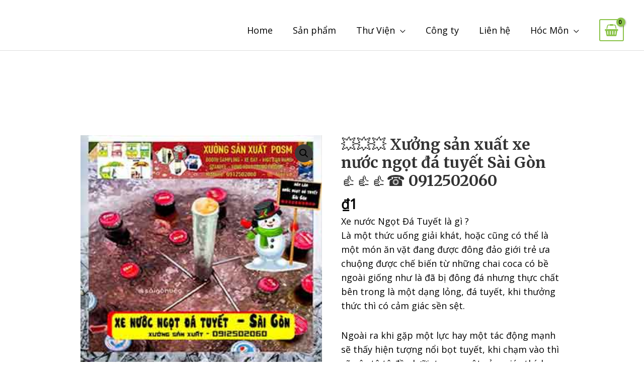

--- FILE ---
content_type: text/html; charset=UTF-8
request_url: https://hoc-mon.quangcaogocnhin.com/product/xuong-san-xuat-xe-nuoc-ngot-da-tuyet-sai-gon/
body_size: 34820
content:
<!DOCTYPE html>
<html lang="vi" prefix="og: https://ogp.me/ns#">
<head>
<meta charset="UTF-8">
<meta name="viewport" content="width=device-width, minimum-scale=1, initial-scale=1" />
<link rel="profile" href="https://gmpg.org/xfn/11">

	<style>img:is([sizes="auto" i], [sizes^="auto," i]) { contain-intrinsic-size: 3000px 1500px }</style>
	
<!-- Search Engine Optimization by Rank Math - https://s.rankmath.com/home -->
<title>💥💥💥 Xưởng sản xuất xe nước ngọt đá tuyết Sài Gòn 👍👍👍☎ 0912502060 - ĐT: 0912502060</title>
<meta name="description" content="Xe nước Ngọt Đá Tuyết là gì ? Là một thức uống giải khát, hoặc cũng có thể là một món ăn vặt đang được đông đảo giới trẻ ưa chuộng được chế biến từ những chai coca có bề ngoài giống như là đã bị đông đá nhưng thực chất bên trong là một dạng lỏng, đá tuyết, khi thưởng thức thì có cảm giác sền sệt. Ngoài ra khi gặp một lực hay một tác động mạnh sẽ thấy hiện tượng nổi bọt tuyết, khi chạm vào thì sẽ gây tê tê đầu lưỡi, tạo ra một cảm giác thích thú khi mà thưởng thức món này vào mỗi mùa hè…"/>
<meta name="robots" content="follow, index, max-snippet:-1, max-video-preview:-1, max-image-preview:large"/>
<link rel="canonical" href="https://hoc-mon.quangcaogocnhin.com/product/xuong-san-xuat-xe-nuoc-ngot-da-tuyet-sai-gon/" />
<meta property="og:locale" content="vi_VN" />
<meta property="og:type" content="product" />
<meta property="og:title" content="💥💥💥 Xưởng sản xuất xe nước ngọt đá tuyết Sài Gòn 👍👍👍☎ 0912502060 - ĐT: 0912502060" />
<meta property="og:description" content="Xe nước Ngọt Đá Tuyết là gì ? Là một thức uống giải khát, hoặc cũng có thể là một món ăn vặt đang được đông đảo giới trẻ ưa chuộng được chế biến từ những chai coca có bề ngoài giống như là đã bị đông đá nhưng thực chất bên trong là một dạng lỏng, đá tuyết, khi thưởng thức thì có cảm giác sền sệt. Ngoài ra khi gặp một lực hay một tác động mạnh sẽ thấy hiện tượng nổi bọt tuyết, khi chạm vào thì sẽ gây tê tê đầu lưỡi, tạo ra một cảm giác thích thú khi mà thưởng thức món này vào mỗi mùa hè…" />
<meta property="og:url" content="https://hoc-mon.quangcaogocnhin.com/product/xuong-san-xuat-xe-nuoc-ngot-da-tuyet-sai-gon/" />
<meta property="og:site_name" content="☎ 0912502060 - QUẢNG CÁO HÓC MÔN" />
<meta property="og:updated_time" content="2023-05-23T01:56:44+00:00" />
<meta property="og:image" content="https://hoc-mon.quangcaogocnhin.com/wp-content/uploads/2023/05/xe-nuoc-ngot-da-tuyet.jpg" />
<meta property="og:image:secure_url" content="https://hoc-mon.quangcaogocnhin.com/wp-content/uploads/2023/05/xe-nuoc-ngot-da-tuyet.jpg" />
<meta property="og:image:width" content="290" />
<meta property="og:image:height" content="290" />
<meta property="og:image:alt" content="Xe nước ngọt đá tuyết" />
<meta property="og:image:type" content="image/jpeg" />
<meta property="product:brand" content="simple" />
<meta property="product:price:amount" content="1" />
<meta property="product:price:currency" content="VND" />
<meta property="product:availability" content="instock" />
<meta name="twitter:card" content="summary_large_image" />
<meta name="twitter:title" content="💥💥💥 Xưởng sản xuất xe nước ngọt đá tuyết Sài Gòn 👍👍👍☎ 0912502060 - ĐT: 0912502060" />
<meta name="twitter:description" content="Xe nước Ngọt Đá Tuyết là gì ? Là một thức uống giải khát, hoặc cũng có thể là một món ăn vặt đang được đông đảo giới trẻ ưa chuộng được chế biến từ những chai coca có bề ngoài giống như là đã bị đông đá nhưng thực chất bên trong là một dạng lỏng, đá tuyết, khi thưởng thức thì có cảm giác sền sệt. Ngoài ra khi gặp một lực hay một tác động mạnh sẽ thấy hiện tượng nổi bọt tuyết, khi chạm vào thì sẽ gây tê tê đầu lưỡi, tạo ra một cảm giác thích thú khi mà thưởng thức món này vào mỗi mùa hè…" />
<meta name="twitter:image" content="https://hoc-mon.quangcaogocnhin.com/wp-content/uploads/2023/05/xe-nuoc-ngot-da-tuyet.jpg" />
<meta name="twitter:label1" content="Price" />
<meta name="twitter:data1" content="&#8363;1" />
<meta name="twitter:label2" content="Availability" />
<meta name="twitter:data2" content="In stock" />
<!-- /Rank Math WordPress SEO plugin -->

<link rel='dns-prefetch' href='//cdn.ampproject.org' />
<link rel='dns-prefetch' href='//fonts.googleapis.com' />
<link rel="alternate" type="application/rss+xml" title="Dòng thông tin ☎ 0912502060 - QUẢNG CÁO HÓC MÔN &raquo;" href="https://hoc-mon.quangcaogocnhin.com/feed/" />
<link rel="alternate" type="application/rss+xml" title="☎ 0912502060 - QUẢNG CÁO HÓC MÔN &raquo; Dòng bình luận" href="https://hoc-mon.quangcaogocnhin.com/comments/feed/" />
<link rel="alternate" type="application/rss+xml" title="☎ 0912502060 - QUẢNG CÁO HÓC MÔN &raquo; 💥💥💥  Xưởng sản xuất xe nước ngọt đá tuyết Sài Gòn 👍👍👍☎ 0912502060 Dòng bình luận" href="https://hoc-mon.quangcaogocnhin.com/product/xuong-san-xuat-xe-nuoc-ngot-da-tuyet-sai-gon/feed/" />
<script>
window._wpemojiSettings = {"baseUrl":"https:\/\/s.w.org\/images\/core\/emoji\/15.0.3\/72x72\/","ext":".png","svgUrl":"https:\/\/s.w.org\/images\/core\/emoji\/15.0.3\/svg\/","svgExt":".svg","source":{"concatemoji":"https:\/\/hoc-mon.quangcaogocnhin.com\/wp-includes\/js\/wp-emoji-release.min.js?ver=6.7.2"}};
/*! This file is auto-generated */
!function(i,n){var o,s,e;function c(e){try{var t={supportTests:e,timestamp:(new Date).valueOf()};sessionStorage.setItem(o,JSON.stringify(t))}catch(e){}}function p(e,t,n){e.clearRect(0,0,e.canvas.width,e.canvas.height),e.fillText(t,0,0);var t=new Uint32Array(e.getImageData(0,0,e.canvas.width,e.canvas.height).data),r=(e.clearRect(0,0,e.canvas.width,e.canvas.height),e.fillText(n,0,0),new Uint32Array(e.getImageData(0,0,e.canvas.width,e.canvas.height).data));return t.every(function(e,t){return e===r[t]})}function u(e,t,n){switch(t){case"flag":return n(e,"\ud83c\udff3\ufe0f\u200d\u26a7\ufe0f","\ud83c\udff3\ufe0f\u200b\u26a7\ufe0f")?!1:!n(e,"\ud83c\uddfa\ud83c\uddf3","\ud83c\uddfa\u200b\ud83c\uddf3")&&!n(e,"\ud83c\udff4\udb40\udc67\udb40\udc62\udb40\udc65\udb40\udc6e\udb40\udc67\udb40\udc7f","\ud83c\udff4\u200b\udb40\udc67\u200b\udb40\udc62\u200b\udb40\udc65\u200b\udb40\udc6e\u200b\udb40\udc67\u200b\udb40\udc7f");case"emoji":return!n(e,"\ud83d\udc26\u200d\u2b1b","\ud83d\udc26\u200b\u2b1b")}return!1}function f(e,t,n){var r="undefined"!=typeof WorkerGlobalScope&&self instanceof WorkerGlobalScope?new OffscreenCanvas(300,150):i.createElement("canvas"),a=r.getContext("2d",{willReadFrequently:!0}),o=(a.textBaseline="top",a.font="600 32px Arial",{});return e.forEach(function(e){o[e]=t(a,e,n)}),o}function t(e){var t=i.createElement("script");t.src=e,t.defer=!0,i.head.appendChild(t)}"undefined"!=typeof Promise&&(o="wpEmojiSettingsSupports",s=["flag","emoji"],n.supports={everything:!0,everythingExceptFlag:!0},e=new Promise(function(e){i.addEventListener("DOMContentLoaded",e,{once:!0})}),new Promise(function(t){var n=function(){try{var e=JSON.parse(sessionStorage.getItem(o));if("object"==typeof e&&"number"==typeof e.timestamp&&(new Date).valueOf()<e.timestamp+604800&&"object"==typeof e.supportTests)return e.supportTests}catch(e){}return null}();if(!n){if("undefined"!=typeof Worker&&"undefined"!=typeof OffscreenCanvas&&"undefined"!=typeof URL&&URL.createObjectURL&&"undefined"!=typeof Blob)try{var e="postMessage("+f.toString()+"("+[JSON.stringify(s),u.toString(),p.toString()].join(",")+"));",r=new Blob([e],{type:"text/javascript"}),a=new Worker(URL.createObjectURL(r),{name:"wpTestEmojiSupports"});return void(a.onmessage=function(e){c(n=e.data),a.terminate(),t(n)})}catch(e){}c(n=f(s,u,p))}t(n)}).then(function(e){for(var t in e)n.supports[t]=e[t],n.supports.everything=n.supports.everything&&n.supports[t],"flag"!==t&&(n.supports.everythingExceptFlag=n.supports.everythingExceptFlag&&n.supports[t]);n.supports.everythingExceptFlag=n.supports.everythingExceptFlag&&!n.supports.flag,n.DOMReady=!1,n.readyCallback=function(){n.DOMReady=!0}}).then(function(){return e}).then(function(){var e;n.supports.everything||(n.readyCallback(),(e=n.source||{}).concatemoji?t(e.concatemoji):e.wpemoji&&e.twemoji&&(t(e.twemoji),t(e.wpemoji)))}))}((window,document),window._wpemojiSettings);
</script>
<link rel='stylesheet' id='astra-theme-css-css' href='https://hoc-mon.quangcaogocnhin.com/wp-content/themes/astra/assets/css/minified/frontend.min.css?ver=4.0.2' media='all' />
<style id='astra-theme-css-inline-css'>
.ast-no-sidebar .entry-content .alignfull {margin-left: calc( -50vw + 50%);margin-right: calc( -50vw + 50%);max-width: 100vw;width: 100vw;}.ast-no-sidebar .entry-content .alignwide {margin-left: calc(-41vw + 50%);margin-right: calc(-41vw + 50%);max-width: unset;width: unset;}.ast-no-sidebar .entry-content .alignfull .alignfull,.ast-no-sidebar .entry-content .alignfull .alignwide,.ast-no-sidebar .entry-content .alignwide .alignfull,.ast-no-sidebar .entry-content .alignwide .alignwide,.ast-no-sidebar .entry-content .wp-block-column .alignfull,.ast-no-sidebar .entry-content .wp-block-column .alignwide{width: 100%;margin-left: auto;margin-right: auto;}.wp-block-gallery,.blocks-gallery-grid {margin: 0;}.wp-block-separator {max-width: 100px;}.wp-block-separator.is-style-wide,.wp-block-separator.is-style-dots {max-width: none;}.entry-content .has-2-columns .wp-block-column:first-child {padding-right: 10px;}.entry-content .has-2-columns .wp-block-column:last-child {padding-left: 10px;}@media (max-width: 782px) {.entry-content .wp-block-columns .wp-block-column {flex-basis: 100%;}.entry-content .has-2-columns .wp-block-column:first-child {padding-right: 0;}.entry-content .has-2-columns .wp-block-column:last-child {padding-left: 0;}}body .entry-content .wp-block-latest-posts {margin-left: 0;}body .entry-content .wp-block-latest-posts li {list-style: none;}.ast-no-sidebar .ast-container .entry-content .wp-block-latest-posts {margin-left: 0;}.ast-header-break-point .entry-content .alignwide {margin-left: auto;margin-right: auto;}.entry-content .blocks-gallery-item img {margin-bottom: auto;}.wp-block-pullquote {border-top: 4px solid #555d66;border-bottom: 4px solid #555d66;color: #40464d;}:root{--ast-container-default-xlg-padding:6.67em;--ast-container-default-lg-padding:5.67em;--ast-container-default-slg-padding:4.34em;--ast-container-default-md-padding:3.34em;--ast-container-default-sm-padding:6.67em;--ast-container-default-xs-padding:2.4em;--ast-container-default-xxs-padding:1.4em;--ast-code-block-background:#EEEEEE;--ast-comment-inputs-background:#FAFAFA;}html{font-size:112.5%;}a,.page-title{color:var(--ast-global-color-0);}a:hover,a:focus{color:var(--ast-global-color-1);}body,button,input,select,textarea,.ast-button,.ast-custom-button{font-family:'Open Sans',sans-serif;font-weight:400;font-size:18px;font-size:1rem;line-height:1.6em;}blockquote{color:var(--ast-global-color-3);}h1,.entry-content h1,.entry-content h1 a,h2,.entry-content h2,.entry-content h2 a,h3,.entry-content h3,.entry-content h3 a,h4,.entry-content h4,.entry-content h4 a,h5,.entry-content h5,.entry-content h5 a,h6,.entry-content h6,.entry-content h6 a,.site-title,.site-title a{font-family:'Merriweather',serif;font-weight:700;}.site-title{font-size:25px;font-size:1.3888888888889rem;display:none;}header .custom-logo-link img{max-width:212px;}.astra-logo-svg{width:212px;}.astra-logo-svg:not(.sticky-custom-logo .astra-logo-svg,.transparent-custom-logo .astra-logo-svg,.advanced-header-logo .astra-logo-svg){height:58px;}.site-header .site-description{font-size:15px;font-size:0.83333333333333rem;display:none;}.entry-title{font-size:30px;font-size:1.6666666666667rem;}h1,.entry-content h1,.entry-content h1 a{font-size:52px;font-size:2.8888888888889rem;font-family:'Merriweather',serif;line-height:1.3em;}h2,.entry-content h2,.entry-content h2 a{font-size:34px;font-size:1.8888888888889rem;font-family:'Merriweather',serif;line-height:1.3em;}h3,.entry-content h3,.entry-content h3 a{font-size:24px;font-size:1.3333333333333rem;font-family:'Merriweather',serif;line-height:1.5em;}h4,.entry-content h4,.entry-content h4 a{font-size:20px;font-size:1.1111111111111rem;font-family:'Merriweather',serif;}h5,.entry-content h5,.entry-content h5 a{font-size:17px;font-size:0.94444444444444rem;font-family:'Merriweather',serif;}h6,.entry-content h6,.entry-content h6 a{font-size:15px;font-size:0.83333333333333rem;font-family:'Merriweather',serif;}::selection{background-color:var(--ast-global-color-0);color:#000000;}body,h1,.entry-title a,.entry-content h1,.entry-content h1 a,h2,.entry-content h2,.entry-content h2 a,h3,.entry-content h3,.entry-content h3 a,h4,.entry-content h4,.entry-content h4 a,h5,.entry-content h5,.entry-content h5 a,h6,.entry-content h6,.entry-content h6 a{color:var(--ast-global-color-3);}.tagcloud a:hover,.tagcloud a:focus,.tagcloud a.current-item{color:#000000;border-color:var(--ast-global-color-0);background-color:var(--ast-global-color-0);}input:focus,input[type="text"]:focus,input[type="email"]:focus,input[type="url"]:focus,input[type="password"]:focus,input[type="reset"]:focus,input[type="search"]:focus,textarea:focus{border-color:var(--ast-global-color-0);}input[type="radio"]:checked,input[type=reset],input[type="checkbox"]:checked,input[type="checkbox"]:hover:checked,input[type="checkbox"]:focus:checked,input[type=range]::-webkit-slider-thumb{border-color:var(--ast-global-color-0);background-color:var(--ast-global-color-0);box-shadow:none;}.site-footer a:hover + .post-count,.site-footer a:focus + .post-count{background:var(--ast-global-color-0);border-color:var(--ast-global-color-0);}.single .nav-links .nav-previous,.single .nav-links .nav-next{color:var(--ast-global-color-0);}.entry-meta,.entry-meta *{line-height:1.45;color:var(--ast-global-color-0);}.entry-meta a:hover,.entry-meta a:hover *,.entry-meta a:focus,.entry-meta a:focus *,.page-links > .page-link,.page-links .page-link:hover,.post-navigation a:hover{color:var(--ast-global-color-1);}#cat option,.secondary .calendar_wrap thead a,.secondary .calendar_wrap thead a:visited{color:var(--ast-global-color-0);}.secondary .calendar_wrap #today,.ast-progress-val span{background:var(--ast-global-color-0);}.secondary a:hover + .post-count,.secondary a:focus + .post-count{background:var(--ast-global-color-0);border-color:var(--ast-global-color-0);}.calendar_wrap #today > a{color:#000000;}.page-links .page-link,.single .post-navigation a{color:var(--ast-global-color-0);}.widget-title{font-size:25px;font-size:1.3888888888889rem;color:var(--ast-global-color-3);}@media (max-width:921px){#ast-desktop-header{display:none;}}@media (min-width:921px){#ast-mobile-header{display:none;}}.ast-site-header-cart .cart-container,.ast-edd-site-header-cart .ast-edd-cart-container {transition: all 0.2s linear;}.ast-site-header-cart .ast-woo-header-cart-info-wrap,.ast-edd-site-header-cart .ast-edd-header-cart-info-wrap {padding: 0 6px 0 2px;font-weight: 600;line-height: 2.7;display: inline-block;}.ast-site-header-cart i.astra-icon {font-size: 20px;font-size: 1.3em;font-style: normal;font-weight: normal;position: relative;padding: 0 2px;}.ast-site-header-cart i.astra-icon.no-cart-total:after,.ast-header-break-point.ast-header-custom-item-outside .ast-edd-header-cart-info-wrap,.ast-header-break-point.ast-header-custom-item-outside .ast-woo-header-cart-info-wrap {display: none;}.ast-site-header-cart.ast-menu-cart-fill i.astra-icon,.ast-edd-site-header-cart.ast-edd-menu-cart-fill span.astra-icon {font-size: 1.1em;}.astra-cart-drawer {position: fixed;display: block;visibility: hidden;overflow: auto;-webkit-overflow-scrolling: touch;z-index: 10000;background-color: var(--ast-global-color-5);transform: translate3d(0,0,0);opacity: 0;will-change: transform;transition: 0.25s ease;}.woocommerce-mini-cart {position: relative;}.woocommerce-mini-cart::before {content: "";transition: .3s;}.woocommerce-mini-cart.ajax-mini-cart-qty-loading::before {position: absolute;top: 0;left: 0;right: 0;width: 100%;height: 100%;z-index: 1;background-color: var(--ast-global-color-5);opacity: .5;}.astra-cart-drawer.open-right {width: 460px;height: 100%;left: 100%;top: 0px;opacity: 1;transform: translate3d(0%,0,0);}.astra-cart-drawer .astra-cart-drawer-header {position: absolute;width: 100%;text-align: left;text-transform: inherit;font-weight: 500;border-bottom: 1px solid var(--ast-border-color);padding: 1.34em;line-height: 1;z-index: 1;}.astra-cart-drawer .astra-cart-drawer-header .astra-cart-drawer-title {color: var(--ast-global-color-2);}.astra-cart-drawer .astra-cart-drawer-close .ast-close-svg {width: 22px;height: 22px;}.astra-cart-drawer .astra-cart-drawer-content,.astra-cart-drawer .astra-cart-drawer-content .widget_shopping_cart,.astra-cart-drawer .astra-cart-drawer-content .widget_shopping_cart_content {height: 100%;}.astra-cart-drawer .astra-cart-drawer-content {padding-top: 3.5em;}.astra-cart-drawer .ast-mini-cart-price-wrap .multiply-symbol{padding: 0 0.5em;}.astra-cart-drawer .astra-cart-drawer-content .woocommerce-mini-cart-item .ast-mini-cart-price-wrap {float: right;margin-top: 0.5em;max-width: 50%;}.astra-cart-drawer .astra-cart-drawer-content .woocommerce-mini-cart-item .variation {margin-top: 0.5em;margin-bottom: 0.5em;}.astra-cart-drawer .astra-cart-drawer-content .woocommerce-mini-cart-item .variation dt {font-weight: 500;}.astra-cart-drawer .astra-cart-drawer-content .widget_shopping_cart_content {display: flex;flex-direction: column;overflow: hidden;}.astra-cart-drawer .astra-cart-drawer-content .widget_shopping_cart_content ul li {min-height: 60px;}.woocommerce-js .astra-cart-drawer .astra-cart-drawer-content .woocommerce-mini-cart__total {display: flex;justify-content: space-between;padding: 0.7em 1.34em;margin-bottom: 0;}.woocommerce-js .astra-cart-drawer .astra-cart-drawer-content .woocommerce-mini-cart__total strong,.woocommerce-js .astra-cart-drawer .astra-cart-drawer-content .woocommerce-mini-cart__total .amount {width: 50%;}.astra-cart-drawer .astra-cart-drawer-content .woocommerce-mini-cart {padding: 1.3em;flex: 1;overflow: auto;}.astra-cart-drawer .astra-cart-drawer-content .woocommerce-mini-cart a.remove {width: 20px;height: 20px;line-height: 16px;}.astra-cart-drawer .astra-cart-drawer-content .woocommerce-mini-cart__total {padding: 1em 1.5em;margin: 0;text-align: center;}.astra-cart-drawer .astra-cart-drawer-content .woocommerce-mini-cart__buttons {padding: 1.34em;text-align: center;margin-bottom: 0;}.astra-cart-drawer .astra-cart-drawer-content .woocommerce-mini-cart__buttons .button.checkout {margin-right: 0;}.astra-cart-drawer .astra-cart-drawer-content .woocommerce-mini-cart__buttons a{width: 100%;}.woocommerce-js .astra-cart-drawer .astra-cart-drawer-content .woocommerce-mini-cart__buttons a:nth-last-child(1) {margin-bottom: 0;}.astra-cart-drawer .astra-cart-drawer-content .edd-cart-item {padding: .5em 2.6em .5em 1.5em;}.astra-cart-drawer .astra-cart-drawer-content .edd-cart-item .edd-remove-from-cart::after {width: 20px;height: 20px;line-height: 16px;}.astra-cart-drawer .astra-cart-drawer-content .edd-cart-number-of-items {padding: 1em 1.5em 1em 1.5em;margin-bottom: 0;text-align: center;}.astra-cart-drawer .astra-cart-drawer-content .edd_total {padding: .5em 1.5em;margin: 0;text-align: center;}.astra-cart-drawer .astra-cart-drawer-content .cart_item.edd_checkout {padding: 1em 1.5em 0;text-align: center;margin-top: 0;}.astra-cart-drawer .widget_shopping_cart_content > .woocommerce-mini-cart__empty-message {display: none;}.astra-cart-drawer .woocommerce-mini-cart__empty-message,.astra-cart-drawer .cart_item.empty {text-align: center;margin-top: 10px;}body.admin-bar .astra-cart-drawer {padding-top: 32px;}@media (max-width: 782px) {body.admin-bar .astra-cart-drawer {padding-top: 46px;}}.ast-mobile-cart-active body.ast-hfb-header {overflow: hidden;}.ast-mobile-cart-active .astra-mobile-cart-overlay {opacity: 1;cursor: pointer;visibility: visible;z-index: 999;}.ast-mini-cart-empty-wrap {display: flex;flex-wrap: wrap;height: 100%;align-items: flex-end;}.ast-mini-cart-empty-wrap > * {width: 100%;}.astra-cart-drawer-content .ast-mini-cart-empty {height: 100%;display: flex;flex-direction: column;justify-content: space-between;text-align: center;}.astra-cart-drawer-content .ast-mini-cart-empty .ast-mini-cart-message {display: flex;align-items: center;justify-content: center;height: 100%;padding: 1.34em;}@media (min-width: 546px) {.astra-cart-drawer .astra-cart-drawer-content.ast-large-view .woocommerce-mini-cart__buttons {display: flex;}.woocommerce-js .astra-cart-drawer .astra-cart-drawer-content.ast-large-view .woocommerce-mini-cart__buttons a,.woocommerce-js .astra-cart-drawer .astra-cart-drawer-content.ast-large-view .woocommerce-mini-cart__buttons a.checkout {margin-top: 0;margin-bottom: 0;}}.ast-site-header-cart i.astra-icon:after {content: attr(data-cart-total);position: absolute;font-family: 'Open Sans',sans-serif;font-style: normal;top: -10px;right: -12px;font-weight: bold;box-shadow: 1px 1px 3px 0px rgba(0,0,0,0.3);font-size: 11px;padding-left: 0px;padding-right: 2px;line-height: 17px;letter-spacing: -.5px;height: 18px;min-width: 18px;border-radius: 99px;text-align: center;z-index: 3;}li.woocommerce-custom-menu-item .ast-site-header-cart i.astra-icon:after,li.edd-custom-menu-item .ast-edd-site-header-cart span.astra-icon:after {padding-left: 2px;}.astra-cart-drawer .astra-cart-drawer-close {position: absolute;top: 0.5em;right: 0;margin: 0;padding: .6em 1em .4em;color: var(--ast-global-color-2);background-color: transparent;}.astra-mobile-cart-overlay {background-color: rgba(0,0,0,0.4);position: fixed;top: 0;right: 0;bottom: 0;left: 0;visibility: hidden;opacity: 0;transition: opacity 0.2s ease-in-out;}.astra-cart-drawer .astra-cart-drawer-content .edd-cart-item .edd-remove-from-cart {right: 1.2em;}.ast-header-break-point.ast-woocommerce-cart-menu.ast-hfb-header .ast-cart-menu-wrap,.ast-header-break-point.ast-hfb-header .ast-cart-menu-wrap,.ast-header-break-point .ast-edd-site-header-cart-wrap .ast-edd-cart-menu-wrap {width: auto;height: 2em;font-size: 1.4em;line-height: 2;vertical-align: middle;text-align: right;}.woocommerce-js .astra-cart-drawer .astra-cart-drawer-content .woocommerce-mini-cart__buttons .button:not(.checkout) {margin-right: 10px;}.woocommerce-js .astra-cart-drawer .astra-cart-drawer-content .woocommerce-mini-cart__buttons .button:not(.checkout),.ast-site-header-cart .widget_shopping_cart .buttons .button:not(.checkout) {background-color: transparent;border-style: solid;border-width: 1px;border-color: #8bc34a;color: #8bc34a;}.woocommerce-js .astra-cart-drawer .astra-cart-drawer-content .woocommerce-mini-cart__buttons .button:not(.checkout):hover,.ast-site-header-cart .widget_shopping_cart .buttons .button:not(.checkout):hover {border-color: #7baf42;color: #7baf42;}.woocommerce-js .astra-cart-drawer .astra-cart-drawer-content .woocommerce-mini-cart__buttons a.checkout {margin-left: 0;margin-top: 10px;border-style: solid;border-width: 2px;border-color: #8bc34a;}.woocommerce-js .astra-cart-drawer .astra-cart-drawer-content .woocommerce-mini-cart__buttons a.checkout:hover {border-color: #7baf42;}.woocommerce-js .astra-cart-drawer .astra-cart-drawer-content .woocommerce-mini-cart__total strong{padding-right: .5em;text-align: left;font-weight: 500;}.woocommerce-js .astra-cart-drawer .astra-cart-drawer-content .woocommerce-mini-cart__total .amount{text-align: right;}.astra-cart-drawer.active {transform: translate3d(-100%,0,0);visibility: visible;}.ast-site-header-cart.ast-menu-cart-outline .ast-cart-menu-wrap,.ast-site-header-cart.ast-menu-cart-fill .ast-cart-menu-wrap,.ast-edd-site-header-cart.ast-edd-menu-cart-outline .ast-edd-cart-menu-wrap,.ast-edd-site-header-cart.ast-edd-menu-cart-fill .ast-edd-cart-menu-wrap {line-height: 1.8;}.ast-site-header-cart .cart-container *,.ast-edd-site-header-cart .ast-edd-cart-container * {transition: all 0s linear;}@media (max-width:921px){.astra-cart-drawer.active{width:80%;}}@media (max-width:544px){.astra-cart-drawer.active{width:100%;}}.wp-block-buttons.aligncenter{justify-content:center;}@media (max-width:921px){.ast-theme-transparent-header #primary,.ast-theme-transparent-header #secondary{padding:0;}}@media (max-width:921px){.ast-plain-container.ast-no-sidebar #primary{padding:0;}}.ast-plain-container.ast-no-sidebar #primary{margin-top:0;margin-bottom:0;}@media (min-width:1200px){.ast-separate-container.ast-right-sidebar .entry-content .wp-block-image.alignfull,.ast-separate-container.ast-left-sidebar .entry-content .wp-block-image.alignfull,.ast-separate-container.ast-right-sidebar .entry-content .wp-block-cover.alignfull,.ast-separate-container.ast-left-sidebar .entry-content .wp-block-cover.alignfull{margin-left:-6.67em;margin-right:-6.67em;max-width:unset;width:unset;}.ast-separate-container.ast-right-sidebar .entry-content .wp-block-image.alignwide,.ast-separate-container.ast-left-sidebar .entry-content .wp-block-image.alignwide,.ast-separate-container.ast-right-sidebar .entry-content .wp-block-cover.alignwide,.ast-separate-container.ast-left-sidebar .entry-content .wp-block-cover.alignwide{margin-left:-20px;margin-right:-20px;max-width:unset;width:unset;}}@media (min-width:1200px){.wp-block-group .has-background{padding:20px;}}@media (min-width:1200px){.ast-no-sidebar.ast-separate-container .entry-content .wp-block-group.alignwide,.ast-no-sidebar.ast-separate-container .entry-content .wp-block-cover.alignwide{margin-left:-20px;margin-right:-20px;padding-left:20px;padding-right:20px;}.ast-no-sidebar.ast-separate-container .entry-content .wp-block-cover.alignfull,.ast-no-sidebar.ast-separate-container .entry-content .wp-block-group.alignfull{margin-left:-6.67em;margin-right:-6.67em;padding-left:6.67em;padding-right:6.67em;}}@media (min-width:1200px){.wp-block-cover-image.alignwide .wp-block-cover__inner-container,.wp-block-cover.alignwide .wp-block-cover__inner-container,.wp-block-cover-image.alignfull .wp-block-cover__inner-container,.wp-block-cover.alignfull .wp-block-cover__inner-container{width:100%;}}.wp-block-columns{margin-bottom:unset;}.wp-block-image.size-full{margin:2rem 0;}.wp-block-separator.has-background{padding:0;}.wp-block-gallery{margin-bottom:1.6em;}.wp-block-group{padding-top:4em;padding-bottom:4em;}.wp-block-group__inner-container .wp-block-columns:last-child,.wp-block-group__inner-container :last-child,.wp-block-table table{margin-bottom:0;}.blocks-gallery-grid{width:100%;}.wp-block-navigation-link__content{padding:5px 0;}.wp-block-group .wp-block-group .has-text-align-center,.wp-block-group .wp-block-column .has-text-align-center{max-width:100%;}.has-text-align-center{margin:0 auto;}@media (min-width:1200px){.wp-block-cover__inner-container,.alignwide .wp-block-group__inner-container,.alignfull .wp-block-group__inner-container{max-width:1200px;margin:0 auto;}.wp-block-group.alignnone,.wp-block-group.aligncenter,.wp-block-group.alignleft,.wp-block-group.alignright,.wp-block-group.alignwide,.wp-block-columns.alignwide{margin:2rem 0 1rem 0;}}@media (max-width:1200px){.wp-block-group{padding:3em;}.wp-block-group .wp-block-group{padding:1.5em;}.wp-block-columns,.wp-block-column{margin:1rem 0;}}@media (min-width:921px){.wp-block-columns .wp-block-group{padding:2em;}}@media (max-width:544px){.wp-block-cover-image .wp-block-cover__inner-container,.wp-block-cover .wp-block-cover__inner-container{width:unset;}.wp-block-cover,.wp-block-cover-image{padding:2em 0;}.wp-block-group,.wp-block-cover{padding:2em;}.wp-block-media-text__media img,.wp-block-media-text__media video{width:unset;max-width:100%;}.wp-block-media-text.has-background .wp-block-media-text__content{padding:1em;}}.wp-block-image.aligncenter{margin-left:auto;margin-right:auto;}.wp-block-table.aligncenter{margin-left:auto;margin-right:auto;}@media (min-width:544px){.entry-content .wp-block-media-text.has-media-on-the-right .wp-block-media-text__content{padding:0 8% 0 0;}.entry-content .wp-block-media-text .wp-block-media-text__content{padding:0 0 0 8%;}.ast-plain-container .site-content .entry-content .has-custom-content-position.is-position-bottom-left > *,.ast-plain-container .site-content .entry-content .has-custom-content-position.is-position-bottom-right > *,.ast-plain-container .site-content .entry-content .has-custom-content-position.is-position-top-left > *,.ast-plain-container .site-content .entry-content .has-custom-content-position.is-position-top-right > *,.ast-plain-container .site-content .entry-content .has-custom-content-position.is-position-center-right > *,.ast-plain-container .site-content .entry-content .has-custom-content-position.is-position-center-left > *{margin:0;}}@media (max-width:544px){.entry-content .wp-block-media-text .wp-block-media-text__content{padding:8% 0;}.wp-block-media-text .wp-block-media-text__media img{width:auto;max-width:100%;}}@media (max-width:921px){.ast-separate-container #primary,.ast-separate-container #secondary{padding:1.5em 0;}#primary,#secondary{padding:1.5em 0;margin:0;}.ast-left-sidebar #content > .ast-container{display:flex;flex-direction:column-reverse;width:100%;}.ast-separate-container .ast-article-post,.ast-separate-container .ast-article-single{padding:1.5em 2.14em;}.ast-author-box img.avatar{margin:20px 0 0 0;}}@media (min-width:922px){.ast-separate-container.ast-right-sidebar #primary,.ast-separate-container.ast-left-sidebar #primary{border:0;}.search-no-results.ast-separate-container #primary{margin-bottom:4em;}}.elementor-button-wrapper .elementor-button{border-style:solid;text-decoration:none;border-top-width:0;border-right-width:0;border-left-width:0;border-bottom-width:0;}body .elementor-button.elementor-size-sm,body .elementor-button.elementor-size-xs,body .elementor-button.elementor-size-md,body .elementor-button.elementor-size-lg,body .elementor-button.elementor-size-xl,body .elementor-button{border-radius:60px;padding-top:15px;padding-right:35px;padding-bottom:15px;padding-left:35px;}.elementor-button-wrapper .elementor-button{border-color:#8bc34a;background-color:#8bc34a;}.elementor-button-wrapper .elementor-button:hover,.elementor-button-wrapper .elementor-button:focus{color:#ffffff;background-color:#7baf42;border-color:#7baf42;}.wp-block-button .wp-block-button__link ,.elementor-button-wrapper .elementor-button,.elementor-button-wrapper .elementor-button:visited{color:#ffffff;}.elementor-button-wrapper .elementor-button{font-family:'Open Sans',sans-serif;font-weight:400;font-size:15px;font-size:0.83333333333333rem;line-height:1em;}body .elementor-button.elementor-size-sm,body .elementor-button.elementor-size-xs,body .elementor-button.elementor-size-md,body .elementor-button.elementor-size-lg,body .elementor-button.elementor-size-xl,body .elementor-button{font-size:15px;font-size:0.83333333333333rem;}.wp-block-button .wp-block-button__link:hover,.wp-block-button .wp-block-button__link:focus{color:#ffffff;background-color:#7baf42;border-color:#7baf42;}.elementor-widget-heading h1.elementor-heading-title{line-height:1.3em;}.elementor-widget-heading h2.elementor-heading-title{line-height:1.3em;}.elementor-widget-heading h3.elementor-heading-title{line-height:1.5em;}.wp-block-button .wp-block-button__link{border-top-width:0;border-right-width:0;border-left-width:0;border-bottom-width:0;border-color:#8bc34a;background-color:#8bc34a;color:#ffffff;font-family:'Open Sans',sans-serif;font-weight:400;line-height:1em;font-size:15px;font-size:0.83333333333333rem;border-radius:60px;padding-top:15px;padding-right:35px;padding-bottom:15px;padding-left:35px;}.menu-toggle,button,.ast-button,.ast-custom-button,.button,input#submit,input[type="button"],input[type="submit"],input[type="reset"]{border-style:solid;border-top-width:0;border-right-width:0;border-left-width:0;border-bottom-width:0;color:#ffffff;border-color:#8bc34a;background-color:#8bc34a;border-radius:60px;padding-top:15px;padding-right:35px;padding-bottom:15px;padding-left:35px;font-family:'Open Sans',sans-serif;font-weight:400;font-size:15px;font-size:0.83333333333333rem;line-height:1em;}button:focus,.menu-toggle:hover,button:hover,.ast-button:hover,.ast-custom-button:hover .button:hover,.ast-custom-button:hover ,input[type=reset]:hover,input[type=reset]:focus,input#submit:hover,input#submit:focus,input[type="button"]:hover,input[type="button"]:focus,input[type="submit"]:hover,input[type="submit"]:focus{color:#ffffff;background-color:#7baf42;border-color:#7baf42;}@media (min-width:544px){.ast-container{max-width:100%;}}@media (max-width:544px){.ast-separate-container .ast-article-post,.ast-separate-container .ast-article-single,.ast-separate-container .comments-title,.ast-separate-container .ast-archive-description{padding:1.5em 1em;}.ast-separate-container #content .ast-container{padding-left:0.54em;padding-right:0.54em;}.ast-separate-container .ast-comment-list li.depth-1{padding:1.5em 1em;margin-bottom:1.5em;}.ast-separate-container .ast-comment-list .bypostauthor{padding:.5em;}.ast-search-menu-icon.ast-dropdown-active .search-field{width:170px;}}@media (max-width:921px){.ast-mobile-header-stack .main-header-bar .ast-search-menu-icon{display:inline-block;}.ast-header-break-point.ast-header-custom-item-outside .ast-mobile-header-stack .main-header-bar .ast-search-icon{margin:0;}.ast-comment-avatar-wrap img{max-width:2.5em;}.ast-separate-container .ast-comment-list li.depth-1{padding:1.5em 2.14em;}.ast-separate-container .comment-respond{padding:2em 2.14em;}.ast-comment-meta{padding:0 1.8888em 1.3333em;}}body,.ast-separate-container{background-color:var(--ast-global-color-4);;background-image:none;;}.ast-no-sidebar.ast-separate-container .entry-content .alignfull {margin-left: -6.67em;margin-right: -6.67em;width: auto;}@media (max-width: 1200px) {.ast-no-sidebar.ast-separate-container .entry-content .alignfull {margin-left: -2.4em;margin-right: -2.4em;}}@media (max-width: 768px) {.ast-no-sidebar.ast-separate-container .entry-content .alignfull {margin-left: -2.14em;margin-right: -2.14em;}}@media (max-width: 544px) {.ast-no-sidebar.ast-separate-container .entry-content .alignfull {margin-left: -1em;margin-right: -1em;}}.ast-no-sidebar.ast-separate-container .entry-content .alignwide {margin-left: -20px;margin-right: -20px;}.ast-no-sidebar.ast-separate-container .entry-content .wp-block-column .alignfull,.ast-no-sidebar.ast-separate-container .entry-content .wp-block-column .alignwide {margin-left: auto;margin-right: auto;width: 100%;}@media (max-width:921px){.site-title{display:none;}.site-header .site-description{display:none;}.entry-title{font-size:30px;}h1,.entry-content h1,.entry-content h1 a{font-size:30px;}h2,.entry-content h2,.entry-content h2 a{font-size:25px;}h3,.entry-content h3,.entry-content h3 a{font-size:20px;}.astra-logo-svg{width:120px;}header .custom-logo-link img,.ast-header-break-point .site-logo-img .custom-mobile-logo-link img{max-width:120px;}}@media (max-width:544px){.site-title{display:none;}.site-header .site-description{display:none;}.entry-title{font-size:30px;}h1,.entry-content h1,.entry-content h1 a{font-size:30px;}h2,.entry-content h2,.entry-content h2 a{font-size:20px;}h3,.entry-content h3,.entry-content h3 a{font-size:20px;}h4,.entry-content h4,.entry-content h4 a{font-size:17px;font-size:0.94444444444444rem;}h5,.entry-content h5,.entry-content h5 a{font-size:16px;font-size:0.88888888888889rem;}header .custom-logo-link img,.ast-header-break-point .site-branding img,.ast-header-break-point .custom-logo-link img{max-width:120px;}.astra-logo-svg{width:120px;}.ast-header-break-point .site-logo-img .custom-mobile-logo-link img{max-width:120px;}}@media (max-width:921px){html{font-size:102.6%;}}@media (max-width:544px){html{font-size:102.6%;}}@media (min-width:922px){.ast-container{max-width:1240px;}}@font-face {font-family: "Astra";src: url(https://hoc-mon.quangcaogocnhin.com/wp-content/themes/astra/assets/fonts/astra.woff) format("woff"),url(https://hoc-mon.quangcaogocnhin.com/wp-content/themes/astra/assets/fonts/astra.ttf) format("truetype"),url(https://hoc-mon.quangcaogocnhin.com/wp-content/themes/astra/assets/fonts/astra.svg#astra) format("svg");font-weight: normal;font-style: normal;font-display: fallback;}@media (min-width:922px){.main-header-menu .sub-menu .menu-item.ast-left-align-sub-menu:hover > .sub-menu,.main-header-menu .sub-menu .menu-item.ast-left-align-sub-menu.focus > .sub-menu{margin-left:-2px;}}.astra-icon-down_arrow::after {content: "\e900";font-family: Astra;}.astra-icon-close::after {content: "\e5cd";font-family: Astra;}.astra-icon-drag_handle::after {content: "\e25d";font-family: Astra;}.astra-icon-format_align_justify::after {content: "\e235";font-family: Astra;}.astra-icon-menu::after {content: "\e5d2";font-family: Astra;}.astra-icon-reorder::after {content: "\e8fe";font-family: Astra;}.astra-icon-search::after {content: "\e8b6";font-family: Astra;}.astra-icon-zoom_in::after {content: "\e56b";font-family: Astra;}.astra-icon-check-circle::after {content: "\e901";font-family: Astra;}.astra-icon-shopping-cart::after {content: "\f07a";font-family: Astra;}.astra-icon-shopping-bag::after {content: "\f290";font-family: Astra;}.astra-icon-shopping-basket::after {content: "\f291";font-family: Astra;}.astra-icon-circle-o::after {content: "\e903";font-family: Astra;}.astra-icon-certificate::after {content: "\e902";font-family: Astra;}blockquote {padding: 1.2em;}:root .has-ast-global-color-0-color{color:var(--ast-global-color-0);}:root .has-ast-global-color-0-background-color{background-color:var(--ast-global-color-0);}:root .wp-block-button .has-ast-global-color-0-color{color:var(--ast-global-color-0);}:root .wp-block-button .has-ast-global-color-0-background-color{background-color:var(--ast-global-color-0);}:root .has-ast-global-color-1-color{color:var(--ast-global-color-1);}:root .has-ast-global-color-1-background-color{background-color:var(--ast-global-color-1);}:root .wp-block-button .has-ast-global-color-1-color{color:var(--ast-global-color-1);}:root .wp-block-button .has-ast-global-color-1-background-color{background-color:var(--ast-global-color-1);}:root .has-ast-global-color-2-color{color:var(--ast-global-color-2);}:root .has-ast-global-color-2-background-color{background-color:var(--ast-global-color-2);}:root .wp-block-button .has-ast-global-color-2-color{color:var(--ast-global-color-2);}:root .wp-block-button .has-ast-global-color-2-background-color{background-color:var(--ast-global-color-2);}:root .has-ast-global-color-3-color{color:var(--ast-global-color-3);}:root .has-ast-global-color-3-background-color{background-color:var(--ast-global-color-3);}:root .wp-block-button .has-ast-global-color-3-color{color:var(--ast-global-color-3);}:root .wp-block-button .has-ast-global-color-3-background-color{background-color:var(--ast-global-color-3);}:root .has-ast-global-color-4-color{color:var(--ast-global-color-4);}:root .has-ast-global-color-4-background-color{background-color:var(--ast-global-color-4);}:root .wp-block-button .has-ast-global-color-4-color{color:var(--ast-global-color-4);}:root .wp-block-button .has-ast-global-color-4-background-color{background-color:var(--ast-global-color-4);}:root .has-ast-global-color-5-color{color:var(--ast-global-color-5);}:root .has-ast-global-color-5-background-color{background-color:var(--ast-global-color-5);}:root .wp-block-button .has-ast-global-color-5-color{color:var(--ast-global-color-5);}:root .wp-block-button .has-ast-global-color-5-background-color{background-color:var(--ast-global-color-5);}:root .has-ast-global-color-6-color{color:var(--ast-global-color-6);}:root .has-ast-global-color-6-background-color{background-color:var(--ast-global-color-6);}:root .wp-block-button .has-ast-global-color-6-color{color:var(--ast-global-color-6);}:root .wp-block-button .has-ast-global-color-6-background-color{background-color:var(--ast-global-color-6);}:root .has-ast-global-color-7-color{color:var(--ast-global-color-7);}:root .has-ast-global-color-7-background-color{background-color:var(--ast-global-color-7);}:root .wp-block-button .has-ast-global-color-7-color{color:var(--ast-global-color-7);}:root .wp-block-button .has-ast-global-color-7-background-color{background-color:var(--ast-global-color-7);}:root .has-ast-global-color-8-color{color:var(--ast-global-color-8);}:root .has-ast-global-color-8-background-color{background-color:var(--ast-global-color-8);}:root .wp-block-button .has-ast-global-color-8-color{color:var(--ast-global-color-8);}:root .wp-block-button .has-ast-global-color-8-background-color{background-color:var(--ast-global-color-8);}:root{--ast-global-color-0:#8bc34a;--ast-global-color-1:#8bc34a;--ast-global-color-2:#333333;--ast-global-color-3:#000000;--ast-global-color-4:#ffffff;--ast-global-color-5:#3a3a3a;--ast-global-color-6:#f8f6f3;--ast-global-color-7:#f2f2f2;--ast-global-color-8:#BFD1FF;}:root {--ast-border-color : #dddddd;}.ast-breadcrumbs .trail-browse,.ast-breadcrumbs .trail-items,.ast-breadcrumbs .trail-items li{display:inline-block;margin:0;padding:0;border:none;background:inherit;text-indent:0;}.ast-breadcrumbs .trail-browse{font-size:inherit;font-style:inherit;font-weight:inherit;color:inherit;}.ast-breadcrumbs .trail-items{list-style:none;}.trail-items li::after{padding:0 0.3em;content:"\00bb";}.trail-items li:last-of-type::after{display:none;}h1,.entry-content h1,h2,.entry-content h2,h3,.entry-content h3,h4,.entry-content h4,h5,.entry-content h5,h6,.entry-content h6{color:var(--ast-global-color-2);}@media (max-width:921px){.ast-builder-grid-row-container.ast-builder-grid-row-tablet-3-firstrow .ast-builder-grid-row > *:first-child,.ast-builder-grid-row-container.ast-builder-grid-row-tablet-3-lastrow .ast-builder-grid-row > *:last-child{grid-column:1 / -1;}}@media (max-width:544px){.ast-builder-grid-row-container.ast-builder-grid-row-mobile-3-firstrow .ast-builder-grid-row > *:first-child,.ast-builder-grid-row-container.ast-builder-grid-row-mobile-3-lastrow .ast-builder-grid-row > *:last-child{grid-column:1 / -1;}}.ast-builder-layout-element[data-section="title_tagline"]{display:flex;}@media (max-width:921px){.ast-header-break-point .ast-builder-layout-element[data-section="title_tagline"]{display:flex;}}@media (max-width:544px){.ast-header-break-point .ast-builder-layout-element[data-section="title_tagline"]{display:flex;}}.ast-builder-menu-1{font-family:inherit;font-weight:normal;}.ast-builder-menu-1 .menu-item > .menu-link{color:var(--ast-global-color-3);padding-left:20px;padding-right:20px;}.ast-builder-menu-1 .menu-item > .ast-menu-toggle{color:var(--ast-global-color-3);}.ast-builder-menu-1 .menu-item:hover > .menu-link,.ast-builder-menu-1 .inline-on-mobile .menu-item:hover > .ast-menu-toggle{color:var(--ast-global-color-0);}.ast-builder-menu-1 .menu-item:hover > .ast-menu-toggle{color:var(--ast-global-color-0);}.ast-builder-menu-1 .menu-item.current-menu-item > .menu-link,.ast-builder-menu-1 .inline-on-mobile .menu-item.current-menu-item > .ast-menu-toggle,.ast-builder-menu-1 .current-menu-ancestor > .menu-link{color:var(--ast-global-color-0);}.ast-builder-menu-1 .menu-item.current-menu-item > .ast-menu-toggle{color:var(--ast-global-color-0);}.ast-builder-menu-1 .sub-menu,.ast-builder-menu-1 .inline-on-mobile .sub-menu{border-top-width:1px;border-bottom-width:1px;border-right-width:1px;border-left-width:1px;border-color:#eaeaea;border-style:solid;border-radius:0px;}.ast-builder-menu-1 .main-header-menu > .menu-item > .sub-menu,.ast-builder-menu-1 .main-header-menu > .menu-item > .astra-full-megamenu-wrapper{margin-top:0px;}.ast-desktop .ast-builder-menu-1 .main-header-menu > .menu-item > .sub-menu:before,.ast-desktop .ast-builder-menu-1 .main-header-menu > .menu-item > .astra-full-megamenu-wrapper:before{height:calc( 0px + 5px );}.ast-builder-menu-1 .menu-item.menu-item-has-children > .ast-menu-toggle{right:calc( 20px - 0.907em );}.ast-desktop .ast-builder-menu-1 .menu-item .sub-menu .menu-link{border-style:none;}@media (max-width:921px){.ast-header-break-point .ast-builder-menu-1 .main-header-menu .menu-item > .menu-link{padding-top:0px;padding-bottom:0px;padding-left:20px;padding-right:20px;}.ast-header-break-point .ast-builder-menu-1 .menu-item.menu-item-has-children > .ast-menu-toggle{top:0px;right:calc( 20px - 0.907em );}.ast-builder-menu-1 .menu-item-has-children > .menu-link:after{content:unset;}.ast-builder-menu-1 .main-header-menu > .menu-item > .sub-menu,.ast-builder-menu-1 .main-header-menu > .menu-item > .astra-full-megamenu-wrapper{margin-top:0;}}@media (max-width:544px){.ast-header-break-point .ast-builder-menu-1 .menu-item.menu-item-has-children > .ast-menu-toggle{top:0;}.ast-builder-menu-1 .main-header-menu > .menu-item > .sub-menu,.ast-builder-menu-1 .main-header-menu > .menu-item > .astra-full-megamenu-wrapper{margin-top:0;}}.ast-builder-menu-1{display:flex;}@media (max-width:921px){.ast-header-break-point .ast-builder-menu-1{display:flex;}}@media (max-width:544px){.ast-header-break-point .ast-builder-menu-1{display:flex;}}.ast-site-header-cart .ast-cart-menu-wrap,.ast-site-header-cart .ast-addon-cart-wrap{color:var(--ast-global-color-0);}.ast-site-header-cart .ast-cart-menu-wrap .count,.ast-site-header-cart .ast-cart-menu-wrap .count:after,.ast-site-header-cart .ast-addon-cart-wrap .count,.ast-site-header-cart .ast-addon-cart-wrap .ast-icon-shopping-cart:after{color:var(--ast-global-color-0);border-color:var(--ast-global-color-0);}.ast-site-header-cart .ast-addon-cart-wrap .ast-icon-shopping-cart:after{color:#000000;background-color:var(--ast-global-color-0);}.ast-site-header-cart .ast-woo-header-cart-info-wrap{color:var(--ast-global-color-0);}.ast-site-header-cart .ast-addon-cart-wrap i.astra-icon:after{color:#000000;background-color:var(--ast-global-color-0);}.ast-site-header-cart a.cart-container *{transition:none;}.ast-site-header-cart .ast-addon-cart-wrap i.astra-icon:after,.ast-theme-transparent-header .ast-site-header-cart .ast-addon-cart-wrap i.astra-icon:after{color:#000000;}.ast-menu-cart-outline .ast-cart-menu-wrap .count,.ast-menu-cart-outline .ast-addon-cart-wrap{border-style:solid;border-color:var(--ast-global-color-0);border-width:2px;}.ast-site-header-cart .ast-cart-menu-wrap,.ast-site-header-cart .ast-addon-cart-wrap{color:var(--ast-global-color-0);}.ast-menu-cart-outline .ast-cart-menu-wrap .count,.ast-menu-cart-outline .ast-addon-cart-wrap{color:var(--ast-global-color-0);}.ast-site-header-cart .ast-menu-cart-outline .ast-woo-header-cart-info-wrap{color:var(--ast-global-color-0);}.ast-site-header-cart.ast-menu-cart-outline .ast-cart-menu-wrap,.ast-site-header-cart.ast-menu-cart-fill .ast-cart-menu-wrap,.ast-site-header-cart.ast-menu-cart-outline .ast-cart-menu-wrap .count,.ast-site-header-cart.ast-menu-cart-fill .ast-cart-menu-wrap .count,.ast-site-header-cart.ast-menu-cart-outline .ast-addon-cart-wrap,.ast-site-header-cart.ast-menu-cart-fill .ast-addon-cart-wrap,.ast-site-header-cart.ast-menu-cart-outline .ast-woo-header-cart-info-wrap,.ast-site-header-cart.ast-menu-cart-fill .ast-woo-header-cart-info-wrap{border-radius:3px;}.ast-site-header-cart .cart-container:hover .count,.ast-site-header-cart .cart-container:hover .count{color:#000000;}.ast-menu-cart-fill .ast-cart-menu-wrap .count,.ast-menu-cart-fill .ast-cart-menu-wrap,.ast-menu-cart-fill .ast-addon-cart-wrap .ast-woo-header-cart-info-wrap,.ast-menu-cart-fill .ast-addon-cart-wrap{background-color:var(--ast-global-color-0);color:#000000;}.ast-menu-cart-fill .ast-site-header-cart-li:hover .ast-cart-menu-wrap .count,.ast-menu-cart-fill .ast-site-header-cart-li:hover .ast-cart-menu-wrap,.ast-menu-cart-fill .ast-site-header-cart-li:hover .ast-addon-cart-wrap,.ast-menu-cart-fill .ast-site-header-cart-li:hover .ast-addon-cart-wrap .ast-woo-header-cart-info-wrap,.ast-menu-cart-fill .ast-site-header-cart-li:hover .ast-addon-cart-wrap i.astra-icon:after{color:#000000;}.ast-site-header-cart .ast-site-header-cart-li:hover .ast-addon-cart-wrap i.astra-icon:after{color:#000000;}.ast-site-header-cart.ast-menu-cart-fill .ast-site-header-cart-li:hover .astra-icon{color:#000000;}#ast-site-header-cart .widget_shopping_cart:before,#ast-site-header-cart .widget_shopping_cart:after{transition:all 0.3s ease;margin-left:0.5em;}.ast-header-woo-cart{display:flex;}@media (max-width:921px){.ast-header-break-point .ast-header-woo-cart{display:flex;}}@media (max-width:544px){.ast-header-break-point .ast-header-woo-cart{display:none;}}.site-below-footer-wrap{padding-top:20px;padding-bottom:20px;}.site-below-footer-wrap[data-section="section-below-footer-builder"]{background-color:var(--ast-global-color-5);;background-image:none;;min-height:96px;border-style:solid;border-width:0px;border-top-width:1px;border-top-color:var(--ast-global-color-2);}.site-below-footer-wrap[data-section="section-below-footer-builder"] .ast-builder-grid-row{max-width:1200px;margin-left:auto;margin-right:auto;}.site-below-footer-wrap[data-section="section-below-footer-builder"] .ast-builder-grid-row,.site-below-footer-wrap[data-section="section-below-footer-builder"] .site-footer-section{align-items:flex-start;}.site-below-footer-wrap[data-section="section-below-footer-builder"].ast-footer-row-inline .site-footer-section{display:flex;margin-bottom:0;}.ast-builder-grid-row-2-lheavy .ast-builder-grid-row{grid-template-columns:2fr 1fr;}@media (max-width:921px){.site-below-footer-wrap[data-section="section-below-footer-builder"].ast-footer-row-tablet-inline .site-footer-section{display:flex;margin-bottom:0;}.site-below-footer-wrap[data-section="section-below-footer-builder"].ast-footer-row-tablet-stack .site-footer-section{display:block;margin-bottom:10px;}.ast-builder-grid-row-container.ast-builder-grid-row-tablet-2-equal .ast-builder-grid-row{grid-template-columns:repeat( 2,1fr );}}@media (max-width:544px){.site-below-footer-wrap[data-section="section-below-footer-builder"].ast-footer-row-mobile-inline .site-footer-section{display:flex;margin-bottom:0;}.site-below-footer-wrap[data-section="section-below-footer-builder"].ast-footer-row-mobile-stack .site-footer-section{display:block;margin-bottom:10px;}.ast-builder-grid-row-container.ast-builder-grid-row-mobile-full .ast-builder-grid-row{grid-template-columns:1fr;}}.site-below-footer-wrap[data-section="section-below-footer-builder"]{padding-top:25px;padding-bottom:25px;padding-left:0px;padding-right:0px;}@media (max-width:921px){.site-below-footer-wrap[data-section="section-below-footer-builder"]{padding-top:1em;padding-bottom:1em;padding-left:3em;padding-right:2em;}}@media (max-width:544px){.site-below-footer-wrap[data-section="section-below-footer-builder"]{padding-top:9%;padding-bottom:9%;padding-left:6%;padding-right:6%;}}.site-below-footer-wrap[data-section="section-below-footer-builder"]{display:grid;}@media (max-width:921px){.ast-header-break-point .site-below-footer-wrap[data-section="section-below-footer-builder"]{display:grid;}}@media (max-width:544px){.ast-header-break-point .site-below-footer-wrap[data-section="section-below-footer-builder"]{display:grid;}}.ast-footer-copyright{text-align:left;}.ast-footer-copyright {color:#c6c6c6;}@media (max-width:921px){.ast-footer-copyright{text-align:left;}}@media (max-width:544px){.ast-footer-copyright{text-align:center;}}.ast-footer-copyright {font-size:10px;font-size:0.55555555555556rem;}.ast-footer-copyright.ast-builder-layout-element{display:flex;}@media (max-width:921px){.ast-header-break-point .ast-footer-copyright.ast-builder-layout-element{display:flex;}}@media (max-width:544px){.ast-header-break-point .ast-footer-copyright.ast-builder-layout-element{display:flex;}}.ast-builder-social-element:hover {color: #0274be;}.ast-social-stack-desktop .ast-builder-social-element,.ast-social-stack-tablet .ast-builder-social-element,.ast-social-stack-mobile .ast-builder-social-element {margin-top: 6px;margin-bottom: 6px;}.ast-social-color-type-official .ast-builder-social-element,.ast-social-color-type-official .social-item-label {color: var(--color);background-color: var(--background-color);}.header-social-inner-wrap.ast-social-color-type-official .ast-builder-social-element svg,.footer-social-inner-wrap.ast-social-color-type-official .ast-builder-social-element svg {fill: currentColor;}.social-show-label-true .ast-builder-social-element {width: auto;padding: 0 0.4em;}[data-section^="section-fb-social-icons-"] .footer-social-inner-wrap {text-align: center;}.ast-footer-social-wrap {width: 100%;}.ast-footer-social-wrap .ast-builder-social-element:first-child {margin-left: 0;}.ast-footer-social-wrap .ast-builder-social-element:last-child {margin-right: 0;}.ast-header-social-wrap .ast-builder-social-element:first-child {margin-left: 0;}.ast-header-social-wrap .ast-builder-social-element:last-child {margin-right: 0;}.ast-builder-social-element {line-height: 1;color: #3a3a3a;background: transparent;vertical-align: middle;transition: all 0.01s;margin-left: 6px;margin-right: 6px;justify-content: center;align-items: center;}.ast-builder-social-element {line-height: 1;color: #3a3a3a;background: transparent;vertical-align: middle;transition: all 0.01s;margin-left: 6px;margin-right: 6px;justify-content: center;align-items: center;}.ast-builder-social-element .social-item-label {padding-left: 6px;}.ast-footer-social-1-wrap .ast-builder-social-element{margin-left:17.5px;margin-right:17.5px;border-radius:32px;}.ast-footer-social-1-wrap .ast-builder-social-element svg{width:26px;height:26px;}.ast-footer-social-1-wrap .ast-social-color-type-custom svg{fill:#8d8d8d;}.ast-footer-social-1-wrap .ast-social-color-type-custom .ast-builder-social-element:hover{color:#8bc34a;}.ast-footer-social-1-wrap .ast-social-color-type-custom .ast-builder-social-element:hover svg{fill:#8bc34a;}.ast-footer-social-1-wrap .ast-social-color-type-custom .social-item-label{color:#8d8d8d;}.ast-footer-social-1-wrap .ast-builder-social-element:hover .social-item-label{color:#8bc34a;}[data-section="section-fb-social-icons-1"] .footer-social-inner-wrap{text-align:right;}@media (max-width:921px){[data-section="section-fb-social-icons-1"] .footer-social-inner-wrap{text-align:right;}}@media (max-width:544px){[data-section="section-fb-social-icons-1"] .footer-social-inner-wrap{text-align:center;}}.ast-builder-layout-element[data-section="section-fb-social-icons-1"]{display:flex;}@media (max-width:921px){.ast-header-break-point .ast-builder-layout-element[data-section="section-fb-social-icons-1"]{display:flex;}}@media (max-width:544px){.ast-header-break-point .ast-builder-layout-element[data-section="section-fb-social-icons-1"]{display:flex;}}.site-footer{background-color:#001524;;background-image:none;;}.site-primary-footer-wrap{padding-top:45px;padding-bottom:45px;}.site-primary-footer-wrap[data-section="section-primary-footer-builder"]{background-color:var(--ast-global-color-5);;background-image:none;;}.site-primary-footer-wrap[data-section="section-primary-footer-builder"] .ast-builder-grid-row{max-width:1200px;margin-left:auto;margin-right:auto;}.site-primary-footer-wrap[data-section="section-primary-footer-builder"] .ast-builder-grid-row,.site-primary-footer-wrap[data-section="section-primary-footer-builder"] .site-footer-section{align-items:flex-start;}.site-primary-footer-wrap[data-section="section-primary-footer-builder"].ast-footer-row-inline .site-footer-section{display:flex;margin-bottom:0;}.ast-builder-grid-row-4-equal .ast-builder-grid-row{grid-template-columns:repeat( 4,1fr );}@media (max-width:921px){.site-primary-footer-wrap[data-section="section-primary-footer-builder"].ast-footer-row-tablet-inline .site-footer-section{display:flex;margin-bottom:0;}.site-primary-footer-wrap[data-section="section-primary-footer-builder"].ast-footer-row-tablet-stack .site-footer-section{display:block;margin-bottom:10px;}.ast-builder-grid-row-container.ast-builder-grid-row-tablet-2-equal .ast-builder-grid-row{grid-template-columns:repeat( 2,1fr );}}@media (max-width:544px){.site-primary-footer-wrap[data-section="section-primary-footer-builder"].ast-footer-row-mobile-inline .site-footer-section{display:flex;margin-bottom:0;}.site-primary-footer-wrap[data-section="section-primary-footer-builder"].ast-footer-row-mobile-stack .site-footer-section{display:block;margin-bottom:10px;}.ast-builder-grid-row-container.ast-builder-grid-row-mobile-full .ast-builder-grid-row{grid-template-columns:1fr;}}.site-primary-footer-wrap[data-section="section-primary-footer-builder"]{padding-top:6%;padding-bottom:5%;}@media (max-width:921px){.site-primary-footer-wrap[data-section="section-primary-footer-builder"]{padding-left:5%;padding-right:5%;}}.site-primary-footer-wrap[data-section="section-primary-footer-builder"]{display:grid;}@media (max-width:921px){.ast-header-break-point .site-primary-footer-wrap[data-section="section-primary-footer-builder"]{display:grid;}}@media (max-width:544px){.ast-header-break-point .site-primary-footer-wrap[data-section="section-primary-footer-builder"]{display:grid;}}.footer-widget-area[data-section="sidebar-widgets-footer-widget-1"] .footer-widget-area-inner{text-align:left;}@media (max-width:921px){.footer-widget-area[data-section="sidebar-widgets-footer-widget-1"] .footer-widget-area-inner{text-align:left;}}@media (max-width:544px){.footer-widget-area[data-section="sidebar-widgets-footer-widget-1"] .footer-widget-area-inner{text-align:left;}}.footer-widget-area[data-section="sidebar-widgets-footer-widget-1"] .footer-widget-area-inner{color:#abb8c3;}.footer-widget-area[data-section="sidebar-widgets-footer-widget-1"] .widget-title{color:#ffffff;font-size:17px;font-size:0.94444444444444rem;}.footer-widget-area[data-section="sidebar-widgets-footer-widget-1"]{display:block;}@media (max-width:921px){.ast-header-break-point .footer-widget-area[data-section="sidebar-widgets-footer-widget-1"]{display:block;}}@media (max-width:544px){.ast-header-break-point .footer-widget-area[data-section="sidebar-widgets-footer-widget-1"]{display:block;}}.footer-widget-area[data-section="sidebar-widgets-footer-widget-2"] .footer-widget-area-inner{color:#abb8c3;}.footer-widget-area[data-section="sidebar-widgets-footer-widget-2"]{display:block;}@media (max-width:921px){.ast-header-break-point .footer-widget-area[data-section="sidebar-widgets-footer-widget-2"]{display:block;}}@media (max-width:544px){.ast-header-break-point .footer-widget-area[data-section="sidebar-widgets-footer-widget-2"]{display:block;}}.footer-widget-area[data-section="sidebar-widgets-footer-widget-3"] .footer-widget-area-inner a{color:#abb8c3;}.footer-widget-area[data-section="sidebar-widgets-footer-widget-3"] .footer-widget-area-inner a:hover{color:#8bc34a;}.footer-widget-area[data-section="sidebar-widgets-footer-widget-3"] .widget-title{color:#ffffff;font-size:17px;font-size:0.94444444444444rem;}.footer-widget-area[data-section="sidebar-widgets-footer-widget-3"]{display:block;}@media (max-width:921px){.ast-header-break-point .footer-widget-area[data-section="sidebar-widgets-footer-widget-3"]{display:block;}}@media (max-width:544px){.ast-header-break-point .footer-widget-area[data-section="sidebar-widgets-footer-widget-3"]{display:block;}}.footer-widget-area[data-section="sidebar-widgets-footer-widget-4"] .footer-widget-area-inner a{color:#abb8c3;}.footer-widget-area[data-section="sidebar-widgets-footer-widget-4"] .footer-widget-area-inner a:hover{color:#8bc34a;}.footer-widget-area[data-section="sidebar-widgets-footer-widget-4"] .widget-title{color:#ffffff;font-size:17px;font-size:0.94444444444444rem;}.footer-widget-area[data-section="sidebar-widgets-footer-widget-4"]{display:block;}@media (max-width:921px){.ast-header-break-point .footer-widget-area[data-section="sidebar-widgets-footer-widget-4"]{display:block;}}@media (max-width:544px){.ast-header-break-point .footer-widget-area[data-section="sidebar-widgets-footer-widget-4"]{display:block;}}.footer-widget-area[data-section="sidebar-widgets-footer-widget-2"] .footer-widget-area-inner{text-align:center;}@media (max-width:921px){.footer-widget-area[data-section="sidebar-widgets-footer-widget-2"] .footer-widget-area-inner{text-align:left;}}@media (max-width:544px){.footer-widget-area[data-section="sidebar-widgets-footer-widget-2"] .footer-widget-area-inner{text-align:left;}}.footer-widget-area[data-section="sidebar-widgets-footer-widget-1"] .footer-widget-area-inner{color:#abb8c3;}.footer-widget-area[data-section="sidebar-widgets-footer-widget-1"] .widget-title{color:#ffffff;font-size:17px;font-size:0.94444444444444rem;}.footer-widget-area[data-section="sidebar-widgets-footer-widget-1"]{display:block;}@media (max-width:921px){.ast-header-break-point .footer-widget-area[data-section="sidebar-widgets-footer-widget-1"]{display:block;}}@media (max-width:544px){.ast-header-break-point .footer-widget-area[data-section="sidebar-widgets-footer-widget-1"]{display:block;}}.footer-widget-area[data-section="sidebar-widgets-footer-widget-2"] .footer-widget-area-inner{color:#abb8c3;}.footer-widget-area[data-section="sidebar-widgets-footer-widget-2"]{display:block;}@media (max-width:921px){.ast-header-break-point .footer-widget-area[data-section="sidebar-widgets-footer-widget-2"]{display:block;}}@media (max-width:544px){.ast-header-break-point .footer-widget-area[data-section="sidebar-widgets-footer-widget-2"]{display:block;}}.footer-widget-area[data-section="sidebar-widgets-footer-widget-3"] .footer-widget-area-inner a{color:#abb8c3;}.footer-widget-area[data-section="sidebar-widgets-footer-widget-3"] .footer-widget-area-inner a:hover{color:#8bc34a;}.footer-widget-area[data-section="sidebar-widgets-footer-widget-3"] .widget-title{color:#ffffff;font-size:17px;font-size:0.94444444444444rem;}.footer-widget-area[data-section="sidebar-widgets-footer-widget-3"]{display:block;}@media (max-width:921px){.ast-header-break-point .footer-widget-area[data-section="sidebar-widgets-footer-widget-3"]{display:block;}}@media (max-width:544px){.ast-header-break-point .footer-widget-area[data-section="sidebar-widgets-footer-widget-3"]{display:block;}}.footer-widget-area[data-section="sidebar-widgets-footer-widget-4"] .footer-widget-area-inner a{color:#abb8c3;}.footer-widget-area[data-section="sidebar-widgets-footer-widget-4"] .footer-widget-area-inner a:hover{color:#8bc34a;}.footer-widget-area[data-section="sidebar-widgets-footer-widget-4"] .widget-title{color:#ffffff;font-size:17px;font-size:0.94444444444444rem;}.footer-widget-area[data-section="sidebar-widgets-footer-widget-4"]{display:block;}@media (max-width:921px){.ast-header-break-point .footer-widget-area[data-section="sidebar-widgets-footer-widget-4"]{display:block;}}@media (max-width:544px){.ast-header-break-point .footer-widget-area[data-section="sidebar-widgets-footer-widget-4"]{display:block;}}.footer-widget-area[data-section="sidebar-widgets-footer-widget-3"] .footer-widget-area-inner{text-align:left;}@media (max-width:921px){.footer-widget-area[data-section="sidebar-widgets-footer-widget-3"] .footer-widget-area-inner{text-align:left;}}@media (max-width:544px){.footer-widget-area[data-section="sidebar-widgets-footer-widget-3"] .footer-widget-area-inner{text-align:left;}}.footer-widget-area[data-section="sidebar-widgets-footer-widget-1"] .footer-widget-area-inner{color:#abb8c3;}.footer-widget-area[data-section="sidebar-widgets-footer-widget-1"] .widget-title{color:#ffffff;font-size:17px;font-size:0.94444444444444rem;}.footer-widget-area[data-section="sidebar-widgets-footer-widget-1"]{display:block;}@media (max-width:921px){.ast-header-break-point .footer-widget-area[data-section="sidebar-widgets-footer-widget-1"]{display:block;}}@media (max-width:544px){.ast-header-break-point .footer-widget-area[data-section="sidebar-widgets-footer-widget-1"]{display:block;}}.footer-widget-area[data-section="sidebar-widgets-footer-widget-2"] .footer-widget-area-inner{color:#abb8c3;}.footer-widget-area[data-section="sidebar-widgets-footer-widget-2"]{display:block;}@media (max-width:921px){.ast-header-break-point .footer-widget-area[data-section="sidebar-widgets-footer-widget-2"]{display:block;}}@media (max-width:544px){.ast-header-break-point .footer-widget-area[data-section="sidebar-widgets-footer-widget-2"]{display:block;}}.footer-widget-area[data-section="sidebar-widgets-footer-widget-3"] .footer-widget-area-inner a{color:#abb8c3;}.footer-widget-area[data-section="sidebar-widgets-footer-widget-3"] .footer-widget-area-inner a:hover{color:#8bc34a;}.footer-widget-area[data-section="sidebar-widgets-footer-widget-3"] .widget-title{color:#ffffff;font-size:17px;font-size:0.94444444444444rem;}.footer-widget-area[data-section="sidebar-widgets-footer-widget-3"]{display:block;}@media (max-width:921px){.ast-header-break-point .footer-widget-area[data-section="sidebar-widgets-footer-widget-3"]{display:block;}}@media (max-width:544px){.ast-header-break-point .footer-widget-area[data-section="sidebar-widgets-footer-widget-3"]{display:block;}}.footer-widget-area[data-section="sidebar-widgets-footer-widget-4"] .footer-widget-area-inner a{color:#abb8c3;}.footer-widget-area[data-section="sidebar-widgets-footer-widget-4"] .footer-widget-area-inner a:hover{color:#8bc34a;}.footer-widget-area[data-section="sidebar-widgets-footer-widget-4"] .widget-title{color:#ffffff;font-size:17px;font-size:0.94444444444444rem;}.footer-widget-area[data-section="sidebar-widgets-footer-widget-4"]{display:block;}@media (max-width:921px){.ast-header-break-point .footer-widget-area[data-section="sidebar-widgets-footer-widget-4"]{display:block;}}@media (max-width:544px){.ast-header-break-point .footer-widget-area[data-section="sidebar-widgets-footer-widget-4"]{display:block;}}.footer-widget-area[data-section="sidebar-widgets-footer-widget-4"] .footer-widget-area-inner{text-align:left;}@media (max-width:921px){.footer-widget-area[data-section="sidebar-widgets-footer-widget-4"] .footer-widget-area-inner{text-align:left;}}@media (max-width:544px){.footer-widget-area[data-section="sidebar-widgets-footer-widget-4"] .footer-widget-area-inner{text-align:left;}}.footer-widget-area[data-section="sidebar-widgets-footer-widget-1"] .footer-widget-area-inner{color:#abb8c3;}.footer-widget-area[data-section="sidebar-widgets-footer-widget-1"] .widget-title{color:#ffffff;font-size:17px;font-size:0.94444444444444rem;}.footer-widget-area[data-section="sidebar-widgets-footer-widget-1"]{display:block;}@media (max-width:921px){.ast-header-break-point .footer-widget-area[data-section="sidebar-widgets-footer-widget-1"]{display:block;}}@media (max-width:544px){.ast-header-break-point .footer-widget-area[data-section="sidebar-widgets-footer-widget-1"]{display:block;}}.footer-widget-area[data-section="sidebar-widgets-footer-widget-2"] .footer-widget-area-inner{color:#abb8c3;}.footer-widget-area[data-section="sidebar-widgets-footer-widget-2"]{display:block;}@media (max-width:921px){.ast-header-break-point .footer-widget-area[data-section="sidebar-widgets-footer-widget-2"]{display:block;}}@media (max-width:544px){.ast-header-break-point .footer-widget-area[data-section="sidebar-widgets-footer-widget-2"]{display:block;}}.footer-widget-area[data-section="sidebar-widgets-footer-widget-3"] .footer-widget-area-inner a{color:#abb8c3;}.footer-widget-area[data-section="sidebar-widgets-footer-widget-3"] .footer-widget-area-inner a:hover{color:#8bc34a;}.footer-widget-area[data-section="sidebar-widgets-footer-widget-3"] .widget-title{color:#ffffff;font-size:17px;font-size:0.94444444444444rem;}.footer-widget-area[data-section="sidebar-widgets-footer-widget-3"]{display:block;}@media (max-width:921px){.ast-header-break-point .footer-widget-area[data-section="sidebar-widgets-footer-widget-3"]{display:block;}}@media (max-width:544px){.ast-header-break-point .footer-widget-area[data-section="sidebar-widgets-footer-widget-3"]{display:block;}}.footer-widget-area[data-section="sidebar-widgets-footer-widget-4"] .footer-widget-area-inner a{color:#abb8c3;}.footer-widget-area[data-section="sidebar-widgets-footer-widget-4"] .footer-widget-area-inner a:hover{color:#8bc34a;}.footer-widget-area[data-section="sidebar-widgets-footer-widget-4"] .widget-title{color:#ffffff;font-size:17px;font-size:0.94444444444444rem;}.footer-widget-area[data-section="sidebar-widgets-footer-widget-4"]{display:block;}@media (max-width:921px){.ast-header-break-point .footer-widget-area[data-section="sidebar-widgets-footer-widget-4"]{display:block;}}@media (max-width:544px){.ast-header-break-point .footer-widget-area[data-section="sidebar-widgets-footer-widget-4"]{display:block;}}.ast-header-break-point .main-header-bar{border-bottom-width:1px;}@media (min-width:922px){.main-header-bar{border-bottom-width:1px;}}.ast-flex{-webkit-align-content:center;-ms-flex-line-pack:center;align-content:center;-webkit-box-align:center;-webkit-align-items:center;-moz-box-align:center;-ms-flex-align:center;align-items:center;}.main-header-bar{padding:1em 0;}.ast-site-identity{padding:0;}.header-main-layout-1 .ast-flex.main-header-container, .header-main-layout-3 .ast-flex.main-header-container{-webkit-align-content:center;-ms-flex-line-pack:center;align-content:center;-webkit-box-align:center;-webkit-align-items:center;-moz-box-align:center;-ms-flex-align:center;align-items:center;}.header-main-layout-1 .ast-flex.main-header-container, .header-main-layout-3 .ast-flex.main-header-container{-webkit-align-content:center;-ms-flex-line-pack:center;align-content:center;-webkit-box-align:center;-webkit-align-items:center;-moz-box-align:center;-ms-flex-align:center;align-items:center;}.main-header-menu .sub-menu .menu-item.menu-item-has-children > .menu-link:after{position:absolute;right:1em;top:50%;transform:translate(0,-50%) rotate(270deg);}.ast-header-break-point .main-header-bar .main-header-bar-navigation .page_item_has_children > .ast-menu-toggle::before, .ast-header-break-point .main-header-bar .main-header-bar-navigation .menu-item-has-children > .ast-menu-toggle::before, .ast-mobile-popup-drawer .main-header-bar-navigation .menu-item-has-children>.ast-menu-toggle::before, .ast-header-break-point .ast-mobile-header-wrap .main-header-bar-navigation .menu-item-has-children > .ast-menu-toggle::before{font-weight:bold;content:"\e900";font-family:Astra;text-decoration:inherit;display:inline-block;}.ast-header-break-point .main-navigation ul.sub-menu .menu-item .menu-link:before{content:"\e900";font-family:Astra;font-size:.65em;text-decoration:inherit;display:inline-block;transform:translate(0, -2px) rotateZ(270deg);margin-right:5px;}.widget_search .search-form:after{font-family:Astra;font-size:1.2em;font-weight:normal;content:"\e8b6";position:absolute;top:50%;right:15px;transform:translate(0, -50%);}.astra-search-icon::before{content:"\e8b6";font-family:Astra;font-style:normal;font-weight:normal;text-decoration:inherit;text-align:center;-webkit-font-smoothing:antialiased;-moz-osx-font-smoothing:grayscale;z-index:3;}.main-header-bar .main-header-bar-navigation .page_item_has_children > a:after, .main-header-bar .main-header-bar-navigation .menu-item-has-children > a:after, .site-header-focus-item .main-header-bar-navigation .menu-item-has-children > .menu-link:after{content:"\e900";display:inline-block;font-family:Astra;font-size:.6rem;font-weight:bold;text-rendering:auto;-webkit-font-smoothing:antialiased;-moz-osx-font-smoothing:grayscale;margin-left:10px;line-height:normal;}.ast-mobile-popup-drawer .main-header-bar-navigation .ast-submenu-expanded>.ast-menu-toggle::before{transform:rotateX(180deg);}.ast-header-break-point .main-header-bar-navigation .menu-item-has-children > .menu-link:after{display:none;}.ast-separate-container .blog-layout-1, .ast-separate-container .blog-layout-2, .ast-separate-container .blog-layout-3{background-color:transparent;background-image:none;}.ast-separate-container .ast-article-post{background-color:#ffffff;;background-image:none;;}.ast-separate-container .ast-article-single:not(.ast-related-post), .ast-separate-container .comments-area .comment-respond,.ast-separate-container .comments-area .ast-comment-list li, .ast-separate-container .ast-woocommerce-container, .ast-separate-container .error-404, .ast-separate-container .no-results, .single.ast-separate-container  .ast-author-meta, .ast-separate-container .related-posts-title-wrapper, .ast-separate-container.ast-two-container #secondary .widget,.ast-separate-container .comments-count-wrapper, .ast-box-layout.ast-plain-container .site-content,.ast-padded-layout.ast-plain-container .site-content, .ast-separate-container .comments-area .comments-title, .ast-narrow-container .site-content{background-color:#ffffff;;background-image:none;;}.ast-mobile-header-content > *,.ast-desktop-header-content > * {padding: 10px 0;height: auto;}.ast-mobile-header-content > *:first-child,.ast-desktop-header-content > *:first-child {padding-top: 10px;}.ast-mobile-header-content > .ast-builder-menu,.ast-desktop-header-content > .ast-builder-menu {padding-top: 0;}.ast-mobile-header-content > *:last-child,.ast-desktop-header-content > *:last-child {padding-bottom: 0;}.ast-mobile-header-content .ast-search-menu-icon.ast-inline-search label,.ast-desktop-header-content .ast-search-menu-icon.ast-inline-search label {width: 100%;}.ast-desktop-header-content .main-header-bar-navigation .ast-submenu-expanded > .ast-menu-toggle::before {transform: rotateX(180deg);}#ast-desktop-header .ast-desktop-header-content,.ast-mobile-header-content .ast-search-icon,.ast-desktop-header-content .ast-search-icon,.ast-mobile-header-wrap .ast-mobile-header-content,.ast-main-header-nav-open.ast-popup-nav-open .ast-mobile-header-wrap .ast-mobile-header-content,.ast-main-header-nav-open.ast-popup-nav-open .ast-desktop-header-content {display: none;}.ast-main-header-nav-open.ast-header-break-point #ast-desktop-header .ast-desktop-header-content,.ast-main-header-nav-open.ast-header-break-point .ast-mobile-header-wrap .ast-mobile-header-content {display: block;}.ast-desktop .ast-desktop-header-content .astra-menu-animation-slide-up > .menu-item > .sub-menu,.ast-desktop .ast-desktop-header-content .astra-menu-animation-slide-up > .menu-item .menu-item > .sub-menu,.ast-desktop .ast-desktop-header-content .astra-menu-animation-slide-down > .menu-item > .sub-menu,.ast-desktop .ast-desktop-header-content .astra-menu-animation-slide-down > .menu-item .menu-item > .sub-menu,.ast-desktop .ast-desktop-header-content .astra-menu-animation-fade > .menu-item > .sub-menu,.ast-desktop .ast-desktop-header-content .astra-menu-animation-fade > .menu-item .menu-item > .sub-menu {opacity: 1;visibility: visible;}.ast-hfb-header.ast-default-menu-enable.ast-header-break-point .ast-mobile-header-wrap .ast-mobile-header-content .main-header-bar-navigation {width: unset;margin: unset;}.ast-mobile-header-content.content-align-flex-end .main-header-bar-navigation .menu-item-has-children > .ast-menu-toggle,.ast-desktop-header-content.content-align-flex-end .main-header-bar-navigation .menu-item-has-children > .ast-menu-toggle {left: calc( 20px - 0.907em);}.ast-mobile-header-content .ast-search-menu-icon,.ast-mobile-header-content .ast-search-menu-icon.slide-search,.ast-desktop-header-content .ast-search-menu-icon,.ast-desktop-header-content .ast-search-menu-icon.slide-search {width: 100%;position: relative;display: block;right: auto;transform: none;}.ast-mobile-header-content .ast-search-menu-icon.slide-search .search-form,.ast-mobile-header-content .ast-search-menu-icon .search-form,.ast-desktop-header-content .ast-search-menu-icon.slide-search .search-form,.ast-desktop-header-content .ast-search-menu-icon .search-form {right: 0;visibility: visible;opacity: 1;position: relative;top: auto;transform: none;padding: 0;display: block;overflow: hidden;}.ast-mobile-header-content .ast-search-menu-icon.ast-inline-search .search-field,.ast-mobile-header-content .ast-search-menu-icon .search-field,.ast-desktop-header-content .ast-search-menu-icon.ast-inline-search .search-field,.ast-desktop-header-content .ast-search-menu-icon .search-field {width: 100%;padding-right: 5.5em;}.ast-mobile-header-content .ast-search-menu-icon .search-submit,.ast-desktop-header-content .ast-search-menu-icon .search-submit {display: block;position: absolute;height: 100%;top: 0;right: 0;padding: 0 1em;border-radius: 0;}.ast-hfb-header.ast-default-menu-enable.ast-header-break-point .ast-mobile-header-wrap .ast-mobile-header-content .main-header-bar-navigation ul .sub-menu .menu-link {padding-left: 30px;}.ast-hfb-header.ast-default-menu-enable.ast-header-break-point .ast-mobile-header-wrap .ast-mobile-header-content .main-header-bar-navigation .sub-menu .menu-item .menu-item .menu-link {padding-left: 40px;}.ast-mobile-popup-drawer.active .ast-mobile-popup-inner{background-color:#ffffff;;}.ast-mobile-header-wrap .ast-mobile-header-content, .ast-desktop-header-content{background-color:#ffffff;;}.ast-mobile-popup-content > *, .ast-mobile-header-content > *, .ast-desktop-popup-content > *, .ast-desktop-header-content > *{padding-top:0px;padding-bottom:0px;}.content-align-flex-start .ast-builder-layout-element{justify-content:flex-start;}.content-align-flex-start .main-header-menu{text-align:left;}.ast-mobile-popup-drawer.active .menu-toggle-close{color:#3a3a3a;}.ast-mobile-header-wrap .ast-primary-header-bar,.ast-primary-header-bar .site-primary-header-wrap{min-height:70px;}.ast-desktop .ast-primary-header-bar .main-header-menu > .menu-item{line-height:70px;}.ast-desktop .ast-primary-header-bar .ast-header-woo-cart,.ast-desktop .ast-primary-header-bar .ast-header-edd-cart{line-height:70px;min-height:70px;}.woocommerce .ast-site-header-cart,.ast-site-header-cart{display:flex;flex-wrap:wrap;align-items:center;}@media (max-width:921px){#masthead .ast-mobile-header-wrap .ast-primary-header-bar,#masthead .ast-mobile-header-wrap .ast-below-header-bar{padding-left:20px;padding-right:20px;}}.ast-header-break-point .ast-primary-header-bar{border-bottom-width:1px;border-bottom-style:solid;}@media (min-width:922px){.ast-primary-header-bar{border-bottom-width:1px;border-bottom-style:solid;}}.ast-primary-header-bar{background-color:var(--ast-global-color-4);;background-image:none;;}.ast-desktop .ast-primary-header-bar.main-header-bar, .ast-header-break-point #masthead .ast-primary-header-bar.main-header-bar{padding-top:25px;padding-bottom:5px;}@media (max-width:921px){.ast-desktop .ast-primary-header-bar.main-header-bar, .ast-header-break-point #masthead .ast-primary-header-bar.main-header-bar{padding-top:1.5em;padding-bottom:1.5em;}}@media (max-width:544px){.ast-desktop .ast-primary-header-bar.main-header-bar, .ast-header-break-point #masthead .ast-primary-header-bar.main-header-bar{padding-top:1em;padding-bottom:1em;}}.ast-primary-header-bar{display:block;}@media (max-width:921px){.ast-header-break-point .ast-primary-header-bar{display:grid;}}@media (max-width:544px){.ast-header-break-point .ast-primary-header-bar{display:grid;}}[data-section="section-header-mobile-trigger"] .ast-button-wrap .ast-mobile-menu-trigger-fill{color:#ffffff;border:none;background:var(--ast-global-color-0);border-radius:2px;}[data-section="section-header-mobile-trigger"] .ast-button-wrap .mobile-menu-toggle-icon .ast-mobile-svg{width:20px;height:20px;fill:#ffffff;}[data-section="section-header-mobile-trigger"] .ast-button-wrap .mobile-menu-wrap .mobile-menu{color:#ffffff;}.comment-reply-title{font-size:29px;font-size:1.6111111111111rem;}.ast-comment-meta{line-height:1.666666667;color:var(--ast-global-color-0);font-size:15px;font-size:0.83333333333333rem;}.ast-comment-list #cancel-comment-reply-link{font-size:18px;font-size:1rem;}.comments-count-wrapper {padding: 2em 0;}.comments-count-wrapper .comments-title {font-weight: normal;word-wrap: break-word;}.ast-comment-list {margin: 0;word-wrap: break-word;padding-bottom: 0.5em;list-style: none;}.ast-comment-list li {list-style: none;}.ast-comment-list li.depth-1 .ast-comment,.ast-comment-list li.depth-2 .ast-comment {border-bottom: 1px solid #eeeeee;}.ast-comment-list .comment-respond {padding: 1em 0;border-bottom: 1px solid #eeeeee;}.ast-comment-list .comment-respond .comment-reply-title {margin-top: 0;padding-top: 0;}.ast-comment-list .comment-respond p {margin-bottom: .5em;}.ast-comment-list .ast-comment-edit-reply-wrap {-js-display: flex;display: flex;justify-content: flex-end;}.ast-comment-list .ast-edit-link {flex: 1;}.ast-comment-list .comment-awaiting-moderation {margin-bottom: 0;}.ast-comment {padding: 1em 0 ;}.ast-comment-avatar-wrap img {border-radius: 50%;}.ast-comment-content {clear: both;}.ast-comment-cite-wrap {text-align: left;}.ast-comment-cite-wrap cite {font-style: normal;}.comment-reply-title {padding-top: 1em;font-weight: normal;line-height: 1.65;}.ast-comment-meta {margin-bottom: 0.5em;}.comments-area {border-top: 1px solid #eeeeee;margin-top: 2em;}.comments-area .comment-form-comment {width: 100%;border: none;margin: 0;padding: 0;}.comments-area .comment-notes,.comments-area .comment-textarea,.comments-area .form-allowed-tags {margin-bottom: 1.5em;}.comments-area .form-submit {margin-bottom: 0;}.comments-area textarea#comment,.comments-area .ast-comment-formwrap input[type="text"] {width: 100%;border-radius: 0;vertical-align: middle;margin-bottom: 10px;}.comments-area .no-comments {margin-top: 0.5em;margin-bottom: 0.5em;}.comments-area p.logged-in-as {margin-bottom: 1em;}.ast-separate-container .comments-count-wrapper {background-color: #fff;padding: 2em 6.67em 0;}@media (max-width: 1200px) {.ast-separate-container .comments-count-wrapper {padding: 2em 3.34em;}}.ast-separate-container .comments-area {border-top: 0;}.ast-separate-container .ast-comment-list {padding-bottom: 0;}.ast-separate-container .ast-comment-list li {background-color: #fff;}.ast-separate-container .ast-comment-list li.depth-1 .children li {padding-bottom: 0;padding-top: 0;margin-bottom: 0;}.ast-separate-container .ast-comment-list li.depth-1 .ast-comment,.ast-separate-container .ast-comment-list li.depth-2 .ast-comment {border-bottom: 0;}.ast-separate-container .ast-comment-list .comment-respond {padding-top: 0;padding-bottom: 1em;background-color: transparent;}.ast-separate-container .ast-comment-list .pingback p {margin-bottom: 0;}.ast-separate-container .ast-comment-list .bypostauthor {padding: 2em;margin-bottom: 1em;}.ast-separate-container .ast-comment-list .bypostauthor li {background: transparent;margin-bottom: 0;padding: 0 0 0 2em;}.ast-separate-container .comment-reply-title {padding-top: 0;}.comment-content a {word-wrap: break-word;}.comment-form-legend {margin-bottom: unset;padding: 0 0.5em;}.ast-separate-container .ast-comment-list li.depth-1 {padding: 4em 6.67em;margin-bottom: 2em;}@media (max-width: 1200px) {.ast-separate-container .ast-comment-list li.depth-1 {padding: 3em 3.34em;}}.ast-separate-container .comment-respond {background-color: #fff;padding: 4em 6.67em;border-bottom: 0;}@media (max-width: 1200px) {.ast-separate-container .comment-respond {padding: 3em 2.34em;}}.ast-comment-list .children {margin-left: 2em;}@media (max-width: 992px) {.ast-comment-list .children {margin-left: 1em;}}.ast-comment-list #cancel-comment-reply-link {white-space: nowrap;font-size: 15px;font-size: 1rem;margin-left: 1em;}.ast-comment-avatar-wrap {float: left;clear: right;margin-right: 1.33333em;}.ast-comment-meta-wrap {float: left;clear: right;padding: 0 0 1.33333em;}.ast-comment-time .timendate,.ast-comment-time .reply {margin-right: 0.5em;}.comments-area #wp-comment-cookies-consent {margin-right: 10px;}.ast-page-builder-template .comments-area {padding-left: 20px;padding-right: 20px;margin-top: 0;margin-bottom: 2em;}.ast-separate-container .ast-comment-list .bypostauthor .bypostauthor {background: transparent;margin-bottom: 0;padding-right: 0;padding-bottom: 0;padding-top: 0;}@media (min-width:922px){.ast-separate-container .ast-comment-list li .comment-respond{padding-left:2.66666em;padding-right:2.66666em;}}@media (max-width:544px){.ast-separate-container .comments-count-wrapper{padding:1.5em 1em;}.ast-separate-container .ast-comment-list li.depth-1{padding:1.5em 1em;margin-bottom:1.5em;}.ast-separate-container .ast-comment-list .bypostauthor{padding:.5em;}.ast-separate-container .comment-respond{padding:1.5em 1em;}.ast-separate-container .ast-comment-list .bypostauthor li{padding:0 0 0 .5em;}.ast-comment-list .children{margin-left:0.66666em;}}@media (max-width:921px){.ast-comment-avatar-wrap img{max-width:2.5em;}.comments-area{margin-top:1.5em;}.ast-separate-container .comments-count-wrapper{padding:2em 2.14em;}.ast-separate-container .ast-comment-list li.depth-1{padding:1.5em 2.14em;}.ast-separate-container .comment-respond{padding:2em 2.14em;}}@media (max-width:921px){.ast-comment-avatar-wrap{margin-right:0.5em;}}
</style>
<link rel='stylesheet' id='astra-google-fonts-css' href='https://fonts.googleapis.com/css?family=Open+Sans%3A400%2C%7CMerriweather%3A700%2C&#038;display=fallback&#038;ver=4.0.2' media='all' />
<style id='wp-emoji-styles-inline-css'>

	img.wp-smiley, img.emoji {
		display: inline !important;
		border: none !important;
		box-shadow: none !important;
		height: 1em !important;
		width: 1em !important;
		margin: 0 0.07em !important;
		vertical-align: -0.1em !important;
		background: none !important;
		padding: 0 !important;
	}
</style>
<link rel='stylesheet' id='wp-block-library-css' href='https://hoc-mon.quangcaogocnhin.com/wp-includes/css/dist/block-library/style.min.css?ver=6.7.2' media='all' />
<link rel='stylesheet' id='wc-blocks-vendors-style-css' href='https://hoc-mon.quangcaogocnhin.com/wp-content/plugins/woocommerce/packages/woocommerce-blocks/build/wc-blocks-vendors-style.css?ver=9.4.3' media='all' />
<link rel='stylesheet' id='wc-blocks-style-css' href='https://hoc-mon.quangcaogocnhin.com/wp-content/plugins/woocommerce/packages/woocommerce-blocks/build/wc-blocks-style.css?ver=9.4.3' media='all' />
<style id='global-styles-inline-css'>
:root{--wp--preset--aspect-ratio--square: 1;--wp--preset--aspect-ratio--4-3: 4/3;--wp--preset--aspect-ratio--3-4: 3/4;--wp--preset--aspect-ratio--3-2: 3/2;--wp--preset--aspect-ratio--2-3: 2/3;--wp--preset--aspect-ratio--16-9: 16/9;--wp--preset--aspect-ratio--9-16: 9/16;--wp--preset--color--black: #000000;--wp--preset--color--cyan-bluish-gray: #abb8c3;--wp--preset--color--white: #ffffff;--wp--preset--color--pale-pink: #f78da7;--wp--preset--color--vivid-red: #cf2e2e;--wp--preset--color--luminous-vivid-orange: #ff6900;--wp--preset--color--luminous-vivid-amber: #fcb900;--wp--preset--color--light-green-cyan: #7bdcb5;--wp--preset--color--vivid-green-cyan: #00d084;--wp--preset--color--pale-cyan-blue: #8ed1fc;--wp--preset--color--vivid-cyan-blue: #0693e3;--wp--preset--color--vivid-purple: #9b51e0;--wp--preset--color--ast-global-color-0: var(--ast-global-color-0);--wp--preset--color--ast-global-color-1: var(--ast-global-color-1);--wp--preset--color--ast-global-color-2: var(--ast-global-color-2);--wp--preset--color--ast-global-color-3: var(--ast-global-color-3);--wp--preset--color--ast-global-color-4: var(--ast-global-color-4);--wp--preset--color--ast-global-color-5: var(--ast-global-color-5);--wp--preset--color--ast-global-color-6: var(--ast-global-color-6);--wp--preset--color--ast-global-color-7: var(--ast-global-color-7);--wp--preset--color--ast-global-color-8: var(--ast-global-color-8);--wp--preset--gradient--vivid-cyan-blue-to-vivid-purple: linear-gradient(135deg,rgba(6,147,227,1) 0%,rgb(155,81,224) 100%);--wp--preset--gradient--light-green-cyan-to-vivid-green-cyan: linear-gradient(135deg,rgb(122,220,180) 0%,rgb(0,208,130) 100%);--wp--preset--gradient--luminous-vivid-amber-to-luminous-vivid-orange: linear-gradient(135deg,rgba(252,185,0,1) 0%,rgba(255,105,0,1) 100%);--wp--preset--gradient--luminous-vivid-orange-to-vivid-red: linear-gradient(135deg,rgba(255,105,0,1) 0%,rgb(207,46,46) 100%);--wp--preset--gradient--very-light-gray-to-cyan-bluish-gray: linear-gradient(135deg,rgb(238,238,238) 0%,rgb(169,184,195) 100%);--wp--preset--gradient--cool-to-warm-spectrum: linear-gradient(135deg,rgb(74,234,220) 0%,rgb(151,120,209) 20%,rgb(207,42,186) 40%,rgb(238,44,130) 60%,rgb(251,105,98) 80%,rgb(254,248,76) 100%);--wp--preset--gradient--blush-light-purple: linear-gradient(135deg,rgb(255,206,236) 0%,rgb(152,150,240) 100%);--wp--preset--gradient--blush-bordeaux: linear-gradient(135deg,rgb(254,205,165) 0%,rgb(254,45,45) 50%,rgb(107,0,62) 100%);--wp--preset--gradient--luminous-dusk: linear-gradient(135deg,rgb(255,203,112) 0%,rgb(199,81,192) 50%,rgb(65,88,208) 100%);--wp--preset--gradient--pale-ocean: linear-gradient(135deg,rgb(255,245,203) 0%,rgb(182,227,212) 50%,rgb(51,167,181) 100%);--wp--preset--gradient--electric-grass: linear-gradient(135deg,rgb(202,248,128) 0%,rgb(113,206,126) 100%);--wp--preset--gradient--midnight: linear-gradient(135deg,rgb(2,3,129) 0%,rgb(40,116,252) 100%);--wp--preset--font-size--small: 13px;--wp--preset--font-size--medium: 20px;--wp--preset--font-size--large: 36px;--wp--preset--font-size--x-large: 42px;--wp--preset--spacing--20: 0.44rem;--wp--preset--spacing--30: 0.67rem;--wp--preset--spacing--40: 1rem;--wp--preset--spacing--50: 1.5rem;--wp--preset--spacing--60: 2.25rem;--wp--preset--spacing--70: 3.38rem;--wp--preset--spacing--80: 5.06rem;--wp--preset--shadow--natural: 6px 6px 9px rgba(0, 0, 0, 0.2);--wp--preset--shadow--deep: 12px 12px 50px rgba(0, 0, 0, 0.4);--wp--preset--shadow--sharp: 6px 6px 0px rgba(0, 0, 0, 0.2);--wp--preset--shadow--outlined: 6px 6px 0px -3px rgba(255, 255, 255, 1), 6px 6px rgba(0, 0, 0, 1);--wp--preset--shadow--crisp: 6px 6px 0px rgba(0, 0, 0, 1);}:root { --wp--style--global--content-size: var(--wp--custom--ast-content-width-size);--wp--style--global--wide-size: var(--wp--custom--ast-wide-width-size); }:where(body) { margin: 0; }.wp-site-blocks > .alignleft { float: left; margin-right: 2em; }.wp-site-blocks > .alignright { float: right; margin-left: 2em; }.wp-site-blocks > .aligncenter { justify-content: center; margin-left: auto; margin-right: auto; }:where(.wp-site-blocks) > * { margin-block-start: 24px; margin-block-end: 0; }:where(.wp-site-blocks) > :first-child { margin-block-start: 0; }:where(.wp-site-blocks) > :last-child { margin-block-end: 0; }:root { --wp--style--block-gap: 24px; }:root :where(.is-layout-flow) > :first-child{margin-block-start: 0;}:root :where(.is-layout-flow) > :last-child{margin-block-end: 0;}:root :where(.is-layout-flow) > *{margin-block-start: 24px;margin-block-end: 0;}:root :where(.is-layout-constrained) > :first-child{margin-block-start: 0;}:root :where(.is-layout-constrained) > :last-child{margin-block-end: 0;}:root :where(.is-layout-constrained) > *{margin-block-start: 24px;margin-block-end: 0;}:root :where(.is-layout-flex){gap: 24px;}:root :where(.is-layout-grid){gap: 24px;}.is-layout-flow > .alignleft{float: left;margin-inline-start: 0;margin-inline-end: 2em;}.is-layout-flow > .alignright{float: right;margin-inline-start: 2em;margin-inline-end: 0;}.is-layout-flow > .aligncenter{margin-left: auto !important;margin-right: auto !important;}.is-layout-constrained > .alignleft{float: left;margin-inline-start: 0;margin-inline-end: 2em;}.is-layout-constrained > .alignright{float: right;margin-inline-start: 2em;margin-inline-end: 0;}.is-layout-constrained > .aligncenter{margin-left: auto !important;margin-right: auto !important;}.is-layout-constrained > :where(:not(.alignleft):not(.alignright):not(.alignfull)){max-width: var(--wp--style--global--content-size);margin-left: auto !important;margin-right: auto !important;}.is-layout-constrained > .alignwide{max-width: var(--wp--style--global--wide-size);}body .is-layout-flex{display: flex;}.is-layout-flex{flex-wrap: wrap;align-items: center;}.is-layout-flex > :is(*, div){margin: 0;}body .is-layout-grid{display: grid;}.is-layout-grid > :is(*, div){margin: 0;}body{padding-top: 0px;padding-right: 0px;padding-bottom: 0px;padding-left: 0px;}a:where(:not(.wp-element-button)){text-decoration: none;}:root :where(.wp-element-button, .wp-block-button__link){background-color: #32373c;border-width: 0;color: #fff;font-family: inherit;font-size: inherit;line-height: inherit;padding: calc(0.667em + 2px) calc(1.333em + 2px);text-decoration: none;}.has-black-color{color: var(--wp--preset--color--black) !important;}.has-cyan-bluish-gray-color{color: var(--wp--preset--color--cyan-bluish-gray) !important;}.has-white-color{color: var(--wp--preset--color--white) !important;}.has-pale-pink-color{color: var(--wp--preset--color--pale-pink) !important;}.has-vivid-red-color{color: var(--wp--preset--color--vivid-red) !important;}.has-luminous-vivid-orange-color{color: var(--wp--preset--color--luminous-vivid-orange) !important;}.has-luminous-vivid-amber-color{color: var(--wp--preset--color--luminous-vivid-amber) !important;}.has-light-green-cyan-color{color: var(--wp--preset--color--light-green-cyan) !important;}.has-vivid-green-cyan-color{color: var(--wp--preset--color--vivid-green-cyan) !important;}.has-pale-cyan-blue-color{color: var(--wp--preset--color--pale-cyan-blue) !important;}.has-vivid-cyan-blue-color{color: var(--wp--preset--color--vivid-cyan-blue) !important;}.has-vivid-purple-color{color: var(--wp--preset--color--vivid-purple) !important;}.has-ast-global-color-0-color{color: var(--wp--preset--color--ast-global-color-0) !important;}.has-ast-global-color-1-color{color: var(--wp--preset--color--ast-global-color-1) !important;}.has-ast-global-color-2-color{color: var(--wp--preset--color--ast-global-color-2) !important;}.has-ast-global-color-3-color{color: var(--wp--preset--color--ast-global-color-3) !important;}.has-ast-global-color-4-color{color: var(--wp--preset--color--ast-global-color-4) !important;}.has-ast-global-color-5-color{color: var(--wp--preset--color--ast-global-color-5) !important;}.has-ast-global-color-6-color{color: var(--wp--preset--color--ast-global-color-6) !important;}.has-ast-global-color-7-color{color: var(--wp--preset--color--ast-global-color-7) !important;}.has-ast-global-color-8-color{color: var(--wp--preset--color--ast-global-color-8) !important;}.has-black-background-color{background-color: var(--wp--preset--color--black) !important;}.has-cyan-bluish-gray-background-color{background-color: var(--wp--preset--color--cyan-bluish-gray) !important;}.has-white-background-color{background-color: var(--wp--preset--color--white) !important;}.has-pale-pink-background-color{background-color: var(--wp--preset--color--pale-pink) !important;}.has-vivid-red-background-color{background-color: var(--wp--preset--color--vivid-red) !important;}.has-luminous-vivid-orange-background-color{background-color: var(--wp--preset--color--luminous-vivid-orange) !important;}.has-luminous-vivid-amber-background-color{background-color: var(--wp--preset--color--luminous-vivid-amber) !important;}.has-light-green-cyan-background-color{background-color: var(--wp--preset--color--light-green-cyan) !important;}.has-vivid-green-cyan-background-color{background-color: var(--wp--preset--color--vivid-green-cyan) !important;}.has-pale-cyan-blue-background-color{background-color: var(--wp--preset--color--pale-cyan-blue) !important;}.has-vivid-cyan-blue-background-color{background-color: var(--wp--preset--color--vivid-cyan-blue) !important;}.has-vivid-purple-background-color{background-color: var(--wp--preset--color--vivid-purple) !important;}.has-ast-global-color-0-background-color{background-color: var(--wp--preset--color--ast-global-color-0) !important;}.has-ast-global-color-1-background-color{background-color: var(--wp--preset--color--ast-global-color-1) !important;}.has-ast-global-color-2-background-color{background-color: var(--wp--preset--color--ast-global-color-2) !important;}.has-ast-global-color-3-background-color{background-color: var(--wp--preset--color--ast-global-color-3) !important;}.has-ast-global-color-4-background-color{background-color: var(--wp--preset--color--ast-global-color-4) !important;}.has-ast-global-color-5-background-color{background-color: var(--wp--preset--color--ast-global-color-5) !important;}.has-ast-global-color-6-background-color{background-color: var(--wp--preset--color--ast-global-color-6) !important;}.has-ast-global-color-7-background-color{background-color: var(--wp--preset--color--ast-global-color-7) !important;}.has-ast-global-color-8-background-color{background-color: var(--wp--preset--color--ast-global-color-8) !important;}.has-black-border-color{border-color: var(--wp--preset--color--black) !important;}.has-cyan-bluish-gray-border-color{border-color: var(--wp--preset--color--cyan-bluish-gray) !important;}.has-white-border-color{border-color: var(--wp--preset--color--white) !important;}.has-pale-pink-border-color{border-color: var(--wp--preset--color--pale-pink) !important;}.has-vivid-red-border-color{border-color: var(--wp--preset--color--vivid-red) !important;}.has-luminous-vivid-orange-border-color{border-color: var(--wp--preset--color--luminous-vivid-orange) !important;}.has-luminous-vivid-amber-border-color{border-color: var(--wp--preset--color--luminous-vivid-amber) !important;}.has-light-green-cyan-border-color{border-color: var(--wp--preset--color--light-green-cyan) !important;}.has-vivid-green-cyan-border-color{border-color: var(--wp--preset--color--vivid-green-cyan) !important;}.has-pale-cyan-blue-border-color{border-color: var(--wp--preset--color--pale-cyan-blue) !important;}.has-vivid-cyan-blue-border-color{border-color: var(--wp--preset--color--vivid-cyan-blue) !important;}.has-vivid-purple-border-color{border-color: var(--wp--preset--color--vivid-purple) !important;}.has-ast-global-color-0-border-color{border-color: var(--wp--preset--color--ast-global-color-0) !important;}.has-ast-global-color-1-border-color{border-color: var(--wp--preset--color--ast-global-color-1) !important;}.has-ast-global-color-2-border-color{border-color: var(--wp--preset--color--ast-global-color-2) !important;}.has-ast-global-color-3-border-color{border-color: var(--wp--preset--color--ast-global-color-3) !important;}.has-ast-global-color-4-border-color{border-color: var(--wp--preset--color--ast-global-color-4) !important;}.has-ast-global-color-5-border-color{border-color: var(--wp--preset--color--ast-global-color-5) !important;}.has-ast-global-color-6-border-color{border-color: var(--wp--preset--color--ast-global-color-6) !important;}.has-ast-global-color-7-border-color{border-color: var(--wp--preset--color--ast-global-color-7) !important;}.has-ast-global-color-8-border-color{border-color: var(--wp--preset--color--ast-global-color-8) !important;}.has-vivid-cyan-blue-to-vivid-purple-gradient-background{background: var(--wp--preset--gradient--vivid-cyan-blue-to-vivid-purple) !important;}.has-light-green-cyan-to-vivid-green-cyan-gradient-background{background: var(--wp--preset--gradient--light-green-cyan-to-vivid-green-cyan) !important;}.has-luminous-vivid-amber-to-luminous-vivid-orange-gradient-background{background: var(--wp--preset--gradient--luminous-vivid-amber-to-luminous-vivid-orange) !important;}.has-luminous-vivid-orange-to-vivid-red-gradient-background{background: var(--wp--preset--gradient--luminous-vivid-orange-to-vivid-red) !important;}.has-very-light-gray-to-cyan-bluish-gray-gradient-background{background: var(--wp--preset--gradient--very-light-gray-to-cyan-bluish-gray) !important;}.has-cool-to-warm-spectrum-gradient-background{background: var(--wp--preset--gradient--cool-to-warm-spectrum) !important;}.has-blush-light-purple-gradient-background{background: var(--wp--preset--gradient--blush-light-purple) !important;}.has-blush-bordeaux-gradient-background{background: var(--wp--preset--gradient--blush-bordeaux) !important;}.has-luminous-dusk-gradient-background{background: var(--wp--preset--gradient--luminous-dusk) !important;}.has-pale-ocean-gradient-background{background: var(--wp--preset--gradient--pale-ocean) !important;}.has-electric-grass-gradient-background{background: var(--wp--preset--gradient--electric-grass) !important;}.has-midnight-gradient-background{background: var(--wp--preset--gradient--midnight) !important;}.has-small-font-size{font-size: var(--wp--preset--font-size--small) !important;}.has-medium-font-size{font-size: var(--wp--preset--font-size--medium) !important;}.has-large-font-size{font-size: var(--wp--preset--font-size--large) !important;}.has-x-large-font-size{font-size: var(--wp--preset--font-size--x-large) !important;}
:root :where(.wp-block-pullquote){font-size: 1.5em;line-height: 1.6;}
</style>
<link rel='stylesheet' id='hyper-pwa-a2hs-css' href='https://hoc-mon.quangcaogocnhin.com/wp-content/plugins/hyper-pwa/css/a2hs.css?ver=2.14.0' media='all' />
<link rel='stylesheet' id='toc-screen-css' href='https://hoc-mon.quangcaogocnhin.com/wp-content/plugins/table-of-contents-plus/screen.min.css?ver=2302' media='all' />
<link rel='stylesheet' id='photoswipe-css' href='https://hoc-mon.quangcaogocnhin.com/wp-content/plugins/woocommerce/assets/css/photoswipe/photoswipe.min.css?ver=7.4.0' media='all' />
<link rel='stylesheet' id='photoswipe-default-skin-css' href='https://hoc-mon.quangcaogocnhin.com/wp-content/plugins/woocommerce/assets/css/photoswipe/default-skin/default-skin.min.css?ver=7.4.0' media='all' />
<link rel='stylesheet' id='woocommerce-layout-css' href='https://hoc-mon.quangcaogocnhin.com/wp-content/themes/astra/assets/css/minified/compatibility/woocommerce/woocommerce-layout.min.css?ver=4.0.2' media='all' />
<link rel='stylesheet' id='woocommerce-smallscreen-css' href='https://hoc-mon.quangcaogocnhin.com/wp-content/themes/astra/assets/css/minified/compatibility/woocommerce/woocommerce-smallscreen.min.css?ver=4.0.2' media='only screen and (max-width: 921px)' />
<link rel='stylesheet' id='woocommerce-general-css' href='https://hoc-mon.quangcaogocnhin.com/wp-content/themes/astra/assets/css/minified/compatibility/woocommerce/woocommerce.min.css?ver=4.0.2' media='all' />
<style id='woocommerce-general-inline-css'>

					.woocommerce .woocommerce-result-count, .woocommerce-page .woocommerce-result-count {
						float: left;
					}

					.woocommerce .woocommerce-ordering {
						float: right;
						margin-bottom: 2.5em;
					}
				#customer_details h3:not(.elementor-widget-woocommerce-checkout-page h3){font-size:1.2rem;padding:20px 0 14px;margin:0 0 20px;border-bottom:1px solid var(--ast-border-color);font-weight:700;}form #order_review_heading:not(.elementor-widget-woocommerce-checkout-page #order_review_heading){border-width:2px 2px 0 2px;border-style:solid;font-size:1.2rem;margin:0;padding:1.5em 1.5em 1em;border-color:var(--ast-border-color);font-weight:700;}form #order_review:not(.elementor-widget-woocommerce-checkout-page #order_review){padding:0 2em;border-width:0 2px 2px;border-style:solid;border-color:var(--ast-border-color);}ul#shipping_method li:not(.elementor-widget-woocommerce-cart #shipping_method li){margin:0;padding:0.25em 0 0.25em 22px;text-indent:-22px;list-style:none outside;}.woocommerce span.onsale, .wc-block-grid__product .wc-block-grid__product-onsale{background-color:var(--ast-global-color-0);color:#000000;}.woocommerce a.button, .woocommerce button.button, .woocommerce .woocommerce-message a.button, .woocommerce #respond input#submit.alt, .woocommerce a.button.alt, .woocommerce button.button.alt, .woocommerce input.button.alt, .woocommerce input.button,.woocommerce input.button:disabled, .woocommerce input.button:disabled[disabled], .woocommerce input.button:disabled:hover, .woocommerce input.button:disabled[disabled]:hover, .woocommerce #respond input#submit, .woocommerce button.button.alt.disabled, .wc-block-grid__products .wc-block-grid__product .wp-block-button__link, .wc-block-grid__product-onsale{color:#ffffff;border-color:#8bc34a;background-color:#8bc34a;}.woocommerce a.button:hover, .woocommerce button.button:hover, .woocommerce .woocommerce-message a.button:hover,.woocommerce #respond input#submit:hover,.woocommerce #respond input#submit.alt:hover, .woocommerce a.button.alt:hover, .woocommerce button.button.alt:hover, .woocommerce input.button.alt:hover, .woocommerce input.button:hover, .woocommerce button.button.alt.disabled:hover, .wc-block-grid__products .wc-block-grid__product .wp-block-button__link:hover{color:#ffffff;border-color:#7baf42;background-color:#7baf42;}.woocommerce-message, .woocommerce-info{border-top-color:var(--ast-global-color-0);}.woocommerce-message::before,.woocommerce-info::before{color:var(--ast-global-color-0);}.woocommerce ul.products li.product .price, .woocommerce div.product p.price, .woocommerce div.product span.price, .widget_layered_nav_filters ul li.chosen a, .woocommerce-page ul.products li.product .ast-woo-product-category, .wc-layered-nav-rating a{color:var(--ast-global-color-3);}.woocommerce nav.woocommerce-pagination ul,.woocommerce nav.woocommerce-pagination ul li{border-color:var(--ast-global-color-0);}.woocommerce nav.woocommerce-pagination ul li a:focus, .woocommerce nav.woocommerce-pagination ul li a:hover, .woocommerce nav.woocommerce-pagination ul li span.current{background:var(--ast-global-color-0);color:#ffffff;}.woocommerce-MyAccount-navigation-link.is-active a{color:var(--ast-global-color-1);}.woocommerce .widget_price_filter .ui-slider .ui-slider-range, .woocommerce .widget_price_filter .ui-slider .ui-slider-handle{background-color:var(--ast-global-color-0);}.woocommerce a.button, .woocommerce button.button, .woocommerce .woocommerce-message a.button, .woocommerce #respond input#submit.alt, .woocommerce a.button.alt, .woocommerce button.button.alt, .woocommerce input.button.alt, .woocommerce input.button,.woocommerce-cart table.cart td.actions .button, .woocommerce form.checkout_coupon .button, .woocommerce #respond input#submit, .wc-block-grid__products .wc-block-grid__product .wp-block-button__link{border-radius:60px;padding-top:15px;padding-right:35px;padding-bottom:15px;padding-left:35px;}.woocommerce .woocommerce-cart-form button[name="update_cart"]:disabled{color:#ffffff;}.woocommerce .star-rating, .woocommerce .comment-form-rating .stars a, .woocommerce .star-rating::before{color:var(--ast-global-color-3);}.woocommerce div.product .woocommerce-tabs ul.tabs li.active:before,  .woocommerce div.ast-product-tabs-layout-vertical .woocommerce-tabs ul.tabs li:hover::before{background:var(--ast-global-color-0);}.woocommerce ul.product-categories > li ul li:before{content:"\e900";padding:0 5px 0 5px;display:inline-block;font-family:Astra;transform:rotate(-90deg);font-size:0.7rem;}.ast-site-header-cart i.astra-icon:before{font-family:Astra;}.ast-icon-shopping-cart:before{content:"\f07a";}.ast-icon-shopping-bag:before{content:"\f290";}.ast-icon-shopping-basket:before{content:"\f291";}.ast-icon-shopping-cart svg{height:.82em;}.ast-icon-shopping-bag svg{height:1em;width:1em;}.ast-icon-shopping-basket svg{height:1.15em;width:1.2em;}.ast-site-header-cart.ast-menu-cart-outline .ast-addon-cart-wrap, .ast-site-header-cart.ast-menu-cart-fill .ast-addon-cart-wrap {line-height:1;}.ast-site-header-cart.ast-menu-cart-fill i.astra-icon{ font-size:1.1em;}li.woocommerce-custom-menu-item .ast-site-header-cart i.astra-icon:after{ padding-left:2px;}.ast-hfb-header .ast-addon-cart-wrap{ padding:0.4em;}.ast-header-break-point.ast-header-custom-item-outside .ast-woo-header-cart-info-wrap{ display:none;}.ast-site-header-cart i.astra-icon:after{ background:var(--ast-global-color-0);}@media (min-width:545px) and (max-width:921px){.woocommerce.tablet-columns-6 ul.products li.product, .woocommerce-page.tablet-columns-6 ul.products li.product{width:calc(16.66% - 16.66px);}.woocommerce.tablet-columns-5 ul.products li.product, .woocommerce-page.tablet-columns-5 ul.products li.product{width:calc(20% - 16px);}.woocommerce.tablet-columns-4 ul.products li.product, .woocommerce-page.tablet-columns-4 ul.products li.product{width:calc(25% - 15px);}.woocommerce.tablet-columns-3 ul.products li.product, .woocommerce-page.tablet-columns-3 ul.products li.product{width:calc(33.33% - 14px);}.woocommerce.tablet-columns-2 ul.products li.product, .woocommerce-page.tablet-columns-2 ul.products li.product{width:calc(50% - 10px);}.woocommerce.tablet-columns-1 ul.products li.product, .woocommerce-page.tablet-columns-1 ul.products li.product{width:100%;}.woocommerce div.product .related.products ul.products li.product{width:calc(33.33% - 14px);}}@media (min-width:545px) and (max-width:921px){.woocommerce[class*="columns-"].columns-3 > ul.products li.product, .woocommerce[class*="columns-"].columns-4 > ul.products li.product, .woocommerce[class*="columns-"].columns-5 > ul.products li.product, .woocommerce[class*="columns-"].columns-6 > ul.products li.product{width:calc(33.33% - 14px);margin-right:20px;}.woocommerce[class*="columns-"].columns-3 > ul.products li.product:nth-child(3n), .woocommerce[class*="columns-"].columns-4 > ul.products li.product:nth-child(3n), .woocommerce[class*="columns-"].columns-5 > ul.products li.product:nth-child(3n), .woocommerce[class*="columns-"].columns-6 > ul.products li.product:nth-child(3n){margin-right:0;clear:right;}.woocommerce[class*="columns-"].columns-3 > ul.products li.product:nth-child(3n+1), .woocommerce[class*="columns-"].columns-4 > ul.products li.product:nth-child(3n+1), .woocommerce[class*="columns-"].columns-5 > ul.products li.product:nth-child(3n+1), .woocommerce[class*="columns-"].columns-6 > ul.products li.product:nth-child(3n+1){clear:left;}.woocommerce[class*="columns-"] ul.products li.product:nth-child(n), .woocommerce-page[class*="columns-"] ul.products li.product:nth-child(n){margin-right:20px;clear:none;}.woocommerce.tablet-columns-2 ul.products li.product:nth-child(2n), .woocommerce-page.tablet-columns-2 ul.products li.product:nth-child(2n), .woocommerce.tablet-columns-3 ul.products li.product:nth-child(3n), .woocommerce-page.tablet-columns-3 ul.products li.product:nth-child(3n), .woocommerce.tablet-columns-4 ul.products li.product:nth-child(4n), .woocommerce-page.tablet-columns-4 ul.products li.product:nth-child(4n), .woocommerce.tablet-columns-5 ul.products li.product:nth-child(5n), .woocommerce-page.tablet-columns-5 ul.products li.product:nth-child(5n), .woocommerce.tablet-columns-6 ul.products li.product:nth-child(6n), .woocommerce-page.tablet-columns-6 ul.products li.product:nth-child(6n){margin-right:0;clear:right;}.woocommerce.tablet-columns-2 ul.products li.product:nth-child(2n+1), .woocommerce-page.tablet-columns-2 ul.products li.product:nth-child(2n+1), .woocommerce.tablet-columns-3 ul.products li.product:nth-child(3n+1), .woocommerce-page.tablet-columns-3 ul.products li.product:nth-child(3n+1), .woocommerce.tablet-columns-4 ul.products li.product:nth-child(4n+1), .woocommerce-page.tablet-columns-4 ul.products li.product:nth-child(4n+1), .woocommerce.tablet-columns-5 ul.products li.product:nth-child(5n+1), .woocommerce-page.tablet-columns-5 ul.products li.product:nth-child(5n+1), .woocommerce.tablet-columns-6 ul.products li.product:nth-child(6n+1), .woocommerce-page.tablet-columns-6 ul.products li.product:nth-child(6n+1){clear:left;}.woocommerce div.product .related.products ul.products li.product:nth-child(3n), .woocommerce-page.tablet-columns-1 .site-main ul.products li.product{margin-right:0;clear:right;}.woocommerce div.product .related.products ul.products li.product:nth-child(3n+1){clear:left;}}@media (min-width:922px){.woocommerce form.checkout_coupon{width:50%;}.woocommerce #reviews #comments{float:left;}.woocommerce #reviews #review_form_wrapper{float:right;}}@media (max-width:921px){.ast-header-break-point.ast-woocommerce-cart-menu .header-main-layout-1.ast-mobile-header-stack.ast-no-menu-items .ast-site-header-cart, .ast-header-break-point.ast-woocommerce-cart-menu .header-main-layout-3.ast-mobile-header-stack.ast-no-menu-items .ast-site-header-cart{padding-right:0;padding-left:0;}.ast-header-break-point.ast-woocommerce-cart-menu .header-main-layout-1.ast-mobile-header-stack .main-header-bar{text-align:center;}.ast-header-break-point.ast-woocommerce-cart-menu .header-main-layout-1.ast-mobile-header-stack .ast-site-header-cart, .ast-header-break-point.ast-woocommerce-cart-menu .header-main-layout-1.ast-mobile-header-stack .ast-mobile-menu-buttons{display:inline-block;}.ast-header-break-point.ast-woocommerce-cart-menu .header-main-layout-2.ast-mobile-header-inline .site-branding{flex:auto;}.ast-header-break-point.ast-woocommerce-cart-menu .header-main-layout-3.ast-mobile-header-stack .site-branding{flex:0 0 100%;}.ast-header-break-point.ast-woocommerce-cart-menu .header-main-layout-3.ast-mobile-header-stack .main-header-container{display:flex;justify-content:center;}.woocommerce-cart .woocommerce-shipping-calculator .button{width:100%;}.woocommerce div.product div.images, .woocommerce div.product div.summary, .woocommerce #content div.product div.images, .woocommerce #content div.product div.summary, .woocommerce-page div.product div.images, .woocommerce-page div.product div.summary, .woocommerce-page #content div.product div.images, .woocommerce-page #content div.product div.summary{float:none;width:100%;}.woocommerce-cart table.cart td.actions .ast-return-to-shop{display:block;text-align:center;margin-top:1em;}}@media (max-width:544px){.ast-separate-container .ast-woocommerce-container{padding:.54em 1em 1.33333em;}.woocommerce-message, .woocommerce-error, .woocommerce-info{display:flex;flex-wrap:wrap;}.woocommerce-message a.button, .woocommerce-error a.button, .woocommerce-info a.button{order:1;margin-top:.5em;}.woocommerce .woocommerce-ordering, .woocommerce-page .woocommerce-ordering{float:none;margin-bottom:2em;}.woocommerce ul.products a.button, .woocommerce-page ul.products a.button{padding:0.5em 0.75em;}.woocommerce table.cart td.actions .button, .woocommerce #content table.cart td.actions .button, .woocommerce-page table.cart td.actions .button, .woocommerce-page #content table.cart td.actions .button{padding-left:1em;padding-right:1em;}.woocommerce #content table.cart .button, .woocommerce-page #content table.cart .button{width:100%;}.woocommerce #content table.cart td.actions .coupon, .woocommerce-page #content table.cart td.actions .coupon{float:none;}.woocommerce #content table.cart td.actions .coupon .button, .woocommerce-page #content table.cart td.actions .coupon .button{flex:1;}.woocommerce #content div.product .woocommerce-tabs ul.tabs li a, .woocommerce-page #content div.product .woocommerce-tabs ul.tabs li a{display:block;}.woocommerce div.product .related.products ul.products li.product, .woocommerce.mobile-columns-2 ul.products li.product, .woocommerce-page.mobile-columns-2 ul.products li.product{width:calc(50% - 10px);}.woocommerce.mobile-columns-6 ul.products li.product, .woocommerce-page.mobile-columns-6 ul.products li.product{width:calc(16.66% - 16.66px);}.woocommerce.mobile-columns-5 ul.products li.product, .woocommerce-page.mobile-columns-5 ul.products li.product{width:calc(20% - 16px);}.woocommerce.mobile-columns-4 ul.products li.product, .woocommerce-page.mobile-columns-4 ul.products li.product{width:calc(25% - 15px);}.woocommerce.mobile-columns-3 ul.products li.product, .woocommerce-page.mobile-columns-3 ul.products li.product{width:calc(33.33% - 14px);}.woocommerce.mobile-columns-1 ul.products li.product, .woocommerce-page.mobile-columns-1 ul.products li.product{width:100%;}}@media (max-width:544px){.woocommerce ul.products a.button.loading::after, .woocommerce-page ul.products a.button.loading::after{display:inline-block;margin-left:5px;position:initial;}.woocommerce.mobile-columns-1 .site-main ul.products li.product:nth-child(n), .woocommerce-page.mobile-columns-1 .site-main ul.products li.product:nth-child(n){margin-right:0;}.woocommerce #content div.product .woocommerce-tabs ul.tabs li, .woocommerce-page #content div.product .woocommerce-tabs ul.tabs li{display:block;margin-right:0;}.woocommerce[class*="columns-"].columns-3 > ul.products li.product, .woocommerce[class*="columns-"].columns-4 > ul.products li.product, .woocommerce[class*="columns-"].columns-5 > ul.products li.product, .woocommerce[class*="columns-"].columns-6 > ul.products li.product{width:calc(50% - 10px);margin-right:20px;}.woocommerce[class*="columns-"] ul.products li.product:nth-child(n), .woocommerce-page[class*="columns-"] ul.products li.product:nth-child(n){margin-right:20px;clear:none;}.woocommerce-page[class*=columns-].columns-3>ul.products li.product:nth-child(2n), .woocommerce-page[class*=columns-].columns-4>ul.products li.product:nth-child(2n), .woocommerce-page[class*=columns-].columns-5>ul.products li.product:nth-child(2n), .woocommerce-page[class*=columns-].columns-6>ul.products li.product:nth-child(2n), .woocommerce[class*=columns-].columns-3>ul.products li.product:nth-child(2n), .woocommerce[class*=columns-].columns-4>ul.products li.product:nth-child(2n), .woocommerce[class*=columns-].columns-5>ul.products li.product:nth-child(2n), .woocommerce[class*=columns-].columns-6>ul.products li.product:nth-child(2n){margin-right:0;clear:right;}.woocommerce[class*="columns-"].columns-3 > ul.products li.product:nth-child(2n+1), .woocommerce[class*="columns-"].columns-4 > ul.products li.product:nth-child(2n+1), .woocommerce[class*="columns-"].columns-5 > ul.products li.product:nth-child(2n+1), .woocommerce[class*="columns-"].columns-6 > ul.products li.product:nth-child(2n+1){clear:left;}.woocommerce-page[class*=columns-] ul.products li.product:nth-child(n), .woocommerce[class*=columns-] ul.products li.product:nth-child(n){margin-right:20px;clear:none;}.woocommerce.mobile-columns-6 ul.products li.product:nth-child(6n), .woocommerce-page.mobile-columns-6 ul.products li.product:nth-child(6n), .woocommerce.mobile-columns-5 ul.products li.product:nth-child(5n), .woocommerce-page.mobile-columns-5 ul.products li.product:nth-child(5n), .woocommerce.mobile-columns-4 ul.products li.product:nth-child(4n), .woocommerce-page.mobile-columns-4 ul.products li.product:nth-child(4n), .woocommerce.mobile-columns-3 ul.products li.product:nth-child(3n), .woocommerce-page.mobile-columns-3 ul.products li.product:nth-child(3n), .woocommerce.mobile-columns-2 ul.products li.product:nth-child(2n), .woocommerce-page.mobile-columns-2 ul.products li.product:nth-child(2n), .woocommerce div.product .related.products ul.products li.product:nth-child(2n){margin-right:0;clear:right;}.woocommerce.mobile-columns-6 ul.products li.product:nth-child(6n+1), .woocommerce-page.mobile-columns-6 ul.products li.product:nth-child(6n+1), .woocommerce.mobile-columns-5 ul.products li.product:nth-child(5n+1), .woocommerce-page.mobile-columns-5 ul.products li.product:nth-child(5n+1), .woocommerce.mobile-columns-4 ul.products li.product:nth-child(4n+1), .woocommerce-page.mobile-columns-4 ul.products li.product:nth-child(4n+1), .woocommerce.mobile-columns-3 ul.products li.product:nth-child(3n+1), .woocommerce-page.mobile-columns-3 ul.products li.product:nth-child(3n+1), .woocommerce.mobile-columns-2 ul.products li.product:nth-child(2n+1), .woocommerce-page.mobile-columns-2 ul.products li.product:nth-child(2n+1), .woocommerce div.product .related.products ul.products li.product:nth-child(2n+1){clear:left;}}@media (min-width:922px){.ast-woo-shop-archive .site-content > .ast-container{max-width:1240px;}}@media (min-width:922px){.woocommerce #content .ast-woocommerce-container div.product div.images, .woocommerce .ast-woocommerce-container div.product div.images, .woocommerce-page #content .ast-woocommerce-container div.product div.images, .woocommerce-page .ast-woocommerce-container div.product div.images{width:50%;}.woocommerce #content .ast-woocommerce-container div.product div.summary, .woocommerce .ast-woocommerce-container div.product div.summary, .woocommerce-page #content .ast-woocommerce-container div.product div.summary, .woocommerce-page .ast-woocommerce-container div.product div.summary{width:46%;}.woocommerce.woocommerce-checkout form #customer_details.col2-set .col-1, .woocommerce.woocommerce-checkout form #customer_details.col2-set .col-2, .woocommerce-page.woocommerce-checkout form #customer_details.col2-set .col-1, .woocommerce-page.woocommerce-checkout form #customer_details.col2-set .col-2{float:none;width:auto;}}.woocommerce a.button , .woocommerce button.button.alt ,.woocommerce-page table.cart td.actions .button, .woocommerce-page #content table.cart td.actions .button , .woocommerce a.button.alt ,.woocommerce .woocommerce-message a.button , .ast-site-header-cart .widget_shopping_cart .buttons .button.checkout, .woocommerce button.button.alt.disabled , .wc-block-grid__products .wc-block-grid__product .wp-block-button__link {border:solid;border-top-width:0;border-right-width:0;border-left-width:0;border-bottom-width:0;border-color:#8bc34a;}.woocommerce a.button:hover , .woocommerce button.button.alt:hover , .woocommerce-page table.cart td.actions .button:hover, .woocommerce-page #content table.cart td.actions .button:hover, .woocommerce a.button.alt:hover ,.woocommerce .woocommerce-message a.button:hover , .ast-site-header-cart .widget_shopping_cart .buttons .button.checkout:hover , .woocommerce button.button.alt.disabled:hover , .wc-block-grid__products .wc-block-grid__product .wp-block-button__link:hover{border-color:#7baf42;}@media (min-width:922px){.woocommerce.woocommerce-checkout form #customer_details.col2-set, .woocommerce-page.woocommerce-checkout form #customer_details.col2-set{width:55%;float:left;margin-right:4.347826087%;}.woocommerce.woocommerce-checkout form #order_review, .woocommerce.woocommerce-checkout form #order_review_heading, .woocommerce-page.woocommerce-checkout form #order_review, .woocommerce-page.woocommerce-checkout form #order_review_heading{width:40%;float:right;margin-right:0;clear:right;}}select, .select2-container .select2-selection--single{background-image:url("data:image/svg+xml,%3Csvg class='ast-arrow-svg' xmlns='http://www.w3.org/2000/svg' xmlns:xlink='http://www.w3.org/1999/xlink' version='1.1' x='0px' y='0px' width='26px' height='16.043px' fill='%23000000' viewBox='57 35.171 26 16.043' enable-background='new 57 35.171 26 16.043' xml:space='preserve' %3E%3Cpath d='M57.5,38.193l12.5,12.5l12.5-12.5l-2.5-2.5l-10,10l-10-10L57.5,38.193z'%3E%3C/path%3E%3C/svg%3E");background-size:.8em;background-repeat:no-repeat;background-position-x:calc( 100% - 10px );-webkit-appearance:none;-moz-appearance:none;padding-right:2em;}
						.woocommerce ul.products li.product.desktop-align-left, .woocommerce-page ul.products li.product.desktop-align-left {
							text-align: left;
						}
						.woocommerce ul.products li.product.desktop-align-left .star-rating,
						.woocommerce ul.products li.product.desktop-align-left .button,
						.woocommerce-page ul.products li.product.desktop-align-left .star-rating,
						.woocommerce-page ul.products li.product.desktop-align-left .button {
							margin-left: 0;
							margin-right: 0;
						}
					@media(max-width: 921px){
						.woocommerce ul.products li.product.tablet-align-left, .woocommerce-page ul.products li.product.tablet-align-left {
							text-align: left;
						}
						.woocommerce ul.products li.product.tablet-align-left .star-rating,
						.woocommerce ul.products li.product.tablet-align-left .button,
						.woocommerce-page ul.products li.product.tablet-align-left .star-rating,
						.woocommerce-page ul.products li.product.tablet-align-left .button {
							margin-left: 0;
							margin-right: 0;
						}
					}@media(max-width: 544px){
						.woocommerce ul.products li.product.mobile-align-left, .woocommerce-page ul.products li.product.mobile-align-left {
							text-align: left;
						}
						.woocommerce ul.products li.product.mobile-align-left .star-rating,
						.woocommerce ul.products li.product.mobile-align-left .button,
						.woocommerce-page ul.products li.product.mobile-align-left .star-rating,
						.woocommerce-page ul.products li.product.mobile-align-left .button {
							margin-left: 0;
							margin-right: 0;
						}
					}.ast-woo-active-filter-widget .wc-block-active-filters{display:flex;align-items:self-start;justify-content:space-between;}.ast-woo-active-filter-widget .wc-block-active-filters__clear-all{flex:none;margin-top:2px;}
</style>
<style id='woocommerce-inline-inline-css'>
.woocommerce form .form-row .required { visibility: visible; }
</style>
<link rel='stylesheet' id='call-now-button-modern-style-css' href='https://hoc-mon.quangcaogocnhin.com/wp-content/plugins/call-now-button/src/renderers/modern/../../../resources/style/modern.css?ver=1.3.7' media='all' />
<!--[if IE]>
<script src="https://hoc-mon.quangcaogocnhin.com/wp-content/themes/astra/assets/js/minified/flexibility.min.js?ver=4.0.2" id="astra-flexibility-js"></script>
<script id="astra-flexibility-js-after">
flexibility(document.documentElement);
</script>
<![endif]-->
<script src="https://hoc-mon.quangcaogocnhin.com/wp-includes/js/jquery/jquery.min.js?ver=3.7.1" id="jquery-core-js"></script>
<script src="https://hoc-mon.quangcaogocnhin.com/wp-includes/js/jquery/jquery-migrate.min.js?ver=3.4.1" id="jquery-migrate-js"></script>
<link rel="https://api.w.org/" href="https://hoc-mon.quangcaogocnhin.com/wp-json/" /><link rel="alternate" title="JSON" type="application/json" href="https://hoc-mon.quangcaogocnhin.com/wp-json/wp/v2/product/5603" /><link rel="EditURI" type="application/rsd+xml" title="RSD" href="https://hoc-mon.quangcaogocnhin.com/xmlrpc.php?rsd" />
<meta name="generator" content="WordPress 6.7.2" />
<link rel='shortlink' href='https://hoc-mon.quangcaogocnhin.com/?p=5603' />
<link rel="alternate" title="oNhúng (JSON)" type="application/json+oembed" href="https://hoc-mon.quangcaogocnhin.com/wp-json/oembed/1.0/embed?url=https%3A%2F%2Fhoc-mon.quangcaogocnhin.com%2Fproduct%2Fxuong-san-xuat-xe-nuoc-ngot-da-tuyet-sai-gon%2F" />
<link rel="alternate" title="oNhúng (XML)" type="text/xml+oembed" href="https://hoc-mon.quangcaogocnhin.com/wp-json/oembed/1.0/embed?url=https%3A%2F%2Fhoc-mon.quangcaogocnhin.com%2Fproduct%2Fxuong-san-xuat-xe-nuoc-ngot-da-tuyet-sai-gon%2F&#038;format=xml" />
<link rel="manifest" href="https://hoc-mon.quangcaogocnhin.com/hyper-pwa-manifest.json" />
<meta name="theme-color" content="#ffffff" />
<link rel="apple-touch-icon" href="https://hoc-mon.quangcaogocnhin.com/wp-content/plugins/hyper-pwa/img/icon-192.png" />
<meta name="hyper-pwa-page-type" content="single" />
	<noscript><style>.woocommerce-product-gallery{ opacity: 1 !important; }</style></noscript>
	<style>.recentcomments a{display:inline !important;padding:0 !important;margin:0 !important;}</style></head>

<body  class="product-template-default single single-product postid-5603 theme-astra woocommerce woocommerce-page woocommerce-no-js ast-desktop ast-separate-container ast-two-container ast-no-sidebar astra-4.0.2 ast-blog-single-style-1 ast-custom-post-type ast-single-post ast-woocommerce-cart-menu ast-replace-site-logo-transparent ast-inherit-site-logo-transparent ast-hfb-header ast-normal-title-enabled">

<a
	class="skip-link screen-reader-text"
	href="#content"
	role="link"
	title="Skip to content">
		Skip to content</a>

<div
class="hfeed site" id="page">
			<header
		class="site-header header-main-layout-1 ast-primary-menu-enabled ast-builder-menu-toggle-icon ast-mobile-header-inline" id="masthead"   itemid="#masthead"		>
			<div id="ast-desktop-header" data-toggle-type="dropdown">
		<div class="ast-main-header-wrap main-header-bar-wrap ">
		<div class="ast-primary-header-bar ast-primary-header main-header-bar site-header-focus-item" data-section="section-primary-header-builder">
						<div class="site-primary-header-wrap ast-builder-grid-row-container site-header-focus-item ast-container" data-section="section-primary-header-builder">
				<div class="ast-builder-grid-row ast-builder-grid-row-has-sides ast-builder-grid-row-no-center">
											<div class="site-header-primary-section-left site-header-section ast-flex site-header-section-left">
									<div class="ast-builder-layout-element ast-flex site-header-focus-item" data-section="title_tagline">
											<div
				class="site-branding ast-site-identity"  				>
									</div>
			<!-- .site-branding -->
					</div>
								</div>
																									<div class="site-header-primary-section-right site-header-section ast-flex ast-grid-right-section">
										<div class="ast-builder-menu-1 ast-builder-menu ast-flex ast-builder-menu-1-focus-item ast-builder-layout-element site-header-focus-item" data-section="section-hb-menu-1">
			<div class="ast-main-header-bar-alignment"><div class="main-header-bar-navigation"><nav class="site-navigation ast-flex-grow-1 navigation-accessibility site-header-focus-item" id="primary-site-navigation" aria-label="Site Navigation"  ><div class="main-navigation ast-inline-flex"><ul id="ast-hf-menu-1" class="main-header-menu ast-menu-shadow ast-nav-menu ast-flex  submenu-with-border stack-on-mobile"><li id="menu-item-3618" class="menu-item menu-item-type-post_type menu-item-object-page menu-item-home menu-item-3618"><a href="https://hoc-mon.quangcaogocnhin.com/" class="menu-link">Home</a></li>
<li id="menu-item-3621" class="menu-item menu-item-type-post_type menu-item-object-page current_page_parent menu-item-3621"><a href="https://hoc-mon.quangcaogocnhin.com/quang-cao-hoc-mon/" class="menu-link">Sản phẩm</a></li>
<li id="menu-item-4002" class="menu-item menu-item-type-custom menu-item-object-custom menu-item-has-children menu-item-4002"><a href="#" class="menu-link">Thư Viện</a><button class="ast-menu-toggle" aria-expanded="false"><span class="screen-reader-text">Menu Toggle</span><span class="ast-icon icon-arrow"></span></button>
<ul class="sub-menu">
	<li id="menu-item-4956" class="menu-item menu-item-type-custom menu-item-object-custom menu-item-has-children menu-item-4956"><a href="#" class="menu-link">Quảng Cáo</a><button class="ast-menu-toggle" aria-expanded="false"><span class="screen-reader-text">Menu Toggle</span><span class="ast-icon icon-arrow"></span></button>
	<ul class="sub-menu">
		<li id="menu-item-4955" class="menu-item menu-item-type-post_type menu-item-object-post menu-item-4955"><a href="https://hoc-mon.quangcaogocnhin.com/mau-bang-hieu-dep/" class="menu-link">Mẫu bảng hiệu đẹp…tại hóc môn</a></li>
		<li id="menu-item-4632" class="menu-item menu-item-type-post_type menu-item-object-post menu-item-4632"><a href="https://hoc-mon.quangcaogocnhin.com/mau-quang-cao-doc-dao/" class="menu-link">những mẫu quảng cáo độc đáo</a></li>
		<li id="menu-item-5454" class="menu-item menu-item-type-post_type menu-item-object-post menu-item-5454"><a href="https://hoc-mon.quangcaogocnhin.com/dia-chi-lam-bang-hieu-tai-hoc-mon/" class="menu-link">Địa chỉ Làm Bảng Hiệu Tại Hóc Môn</a></li>
		<li id="menu-item-4327" class="menu-item menu-item-type-post_type menu-item-object-post menu-item-4327"><a href="https://hoc-mon.quangcaogocnhin.com/lam-quang-cao-duong-tran-van-muoi/" class="menu-link">Công ty làm quảng cáo tại đường Trần Văn Mười</a></li>
		<li id="menu-item-4397" class="menu-item menu-item-type-post_type menu-item-object-post menu-item-4397"><a href="https://hoc-mon.quangcaogocnhin.com/quy-dinh-lap-dat-bang-hieu-quang-cao/" class="menu-link">Luật lắp đặt thiết kế bảng hiệu quảng cáo &#8211; Hóc Môn</a></li>
	</ul>
</li>
	<li id="menu-item-4875" class="menu-item menu-item-type-post_type menu-item-object-post menu-item-4875"><a href="https://hoc-mon.quangcaogocnhin.com/lap-dat-booth-ban-hang-bang-nhua/" class="menu-link">lắp đặt booth bán hàng bằng nhựa – hướng dẫn chi tiết</a></li>
	<li id="menu-item-5041" class="menu-item menu-item-type-post_type menu-item-object-post menu-item-5041"><a href="https://hoc-mon.quangcaogocnhin.com/cho-thue-ban-xoay-360-do-co-lon/" class="menu-link">Bán &#8211; cho thuê bàn xoay trọng lượng lớn</a></li>
	<li id="menu-item-4595" class="menu-item menu-item-type-post_type menu-item-object-post menu-item-4595"><a href="https://hoc-mon.quangcaogocnhin.com/cach-quang-cao-doc-la/" class="menu-link">Bạn đã thử cách quảng cáo độc lạ mang lại hiệu quả cao này cho năm 2022</a></li>
	<li id="menu-item-4547" class="menu-item menu-item-type-post_type menu-item-object-post menu-item-4547"><a href="https://hoc-mon.quangcaogocnhin.com/booth-nhua-ban-hang-luu-dong/" class="menu-link">Booth nhựa bán hàng lưu động</a></li>
	<li id="menu-item-4006" class="menu-item menu-item-type-post_type menu-item-object-post menu-item-4006"><a href="https://hoc-mon.quangcaogocnhin.com/quang-cao-de-thu-hut-khach-hang/" class="menu-link">Cách thức Quảng  Cáo để thu hút khách hàng</a></li>
</ul>
</li>
<li id="menu-item-3617" class="menu-item menu-item-type-post_type menu-item-object-page menu-item-3617"><a href="https://hoc-mon.quangcaogocnhin.com/tim-cong-ty-quang-cao-hoc-mon/" class="menu-link">Công ty</a></li>
<li id="menu-item-3616" class="menu-item menu-item-type-post_type menu-item-object-page menu-item-3616"><a href="https://hoc-mon.quangcaogocnhin.com/tim-cong-ty-quang-cao/" class="menu-link">Liên hệ</a></li>
<li id="menu-item-4667" class="menu-item menu-item-type-custom menu-item-object-custom menu-item-has-children menu-item-4667"><a href="#" class="menu-link">Hóc Môn</a><button class="ast-menu-toggle" aria-expanded="false"><span class="screen-reader-text">Menu Toggle</span><span class="ast-icon icon-arrow"></span></button>
<ul class="sub-menu">
	<li id="menu-item-4668" class="menu-item menu-item-type-post_type menu-item-object-post menu-item-4668"><a href="https://hoc-mon.quangcaogocnhin.com/huyen-hoc-mon/" class="menu-link">Huyện Hóc Môn</a></li>
	<li id="menu-item-4771" class="menu-item menu-item-type-post_type menu-item-object-post menu-item-4771"><a href="https://hoc-mon.quangcaogocnhin.com/dang-thuc-vinh/" class="menu-link">Đường Đặng Thúc Vịnh</a></li>
	<li id="menu-item-5077" class="menu-item menu-item-type-post_type menu-item-object-post menu-item-5077"><a href="https://hoc-mon.quangcaogocnhin.com/bang-hieu-quang-cao-gia-re-hoc-mon/" class="menu-link">Làm bảng hiệu quảng cáo giá rẻ Hóc Môn</a></li>
</ul>
</li>
</ul></div></nav></div></div>		</div>
					<div class="ast-builder-layout-element site-header-focus-item ast-header-woo-cart" data-section="section-header-woo-cart">
							<div id="ast-site-header-cart" class="ast-site-header-cart ast-menu-cart-with-border  ast-menu-cart-outline">
				<div class="ast-site-header-cart-li ">
								<a href="https://hoc-mon.quangcaogocnhin.com/lam-quang-cao-hoc-mon/" class="cart-container ast-cart-desktop-position- ast-cart-mobile-position- ast-cart-tablet-position- ">

						<div class="ast-addon-cart-wrap ast-desktop-cart-position- ast-cart-mobile-position- ast-cart-tablet-position- ">
						
						<i class="astra-icon ast-icon-shopping-basket "
							data-cart-total="0"
						></i>
				</div>			</a>
							</div>
				<div class="ast-site-header-cart-data">

					<div class="widget woocommerce widget_shopping_cart"><div class="widget_shopping_cart_content"></div></div>
				</div>
			</div>
						</div>
										</div>
												</div>
					</div>
								</div>
			</div>
		<div class="ast-desktop-header-content content-align-flex-start ">
			</div>
</div> <!-- Main Header Bar Wrap -->
<div id="ast-mobile-header" class="ast-mobile-header-wrap " data-type="dropdown">
		<div class="ast-main-header-wrap main-header-bar-wrap" >
		<div class="ast-primary-header-bar ast-primary-header main-header-bar site-primary-header-wrap site-header-focus-item ast-builder-grid-row-layout-default ast-builder-grid-row-tablet-layout-default ast-builder-grid-row-mobile-layout-default" data-section="section-primary-header-builder">
									<div class="ast-builder-grid-row ast-builder-grid-row-has-sides ast-builder-grid-row-no-center">
													<div class="site-header-primary-section-left site-header-section ast-flex site-header-section-left">
										<div class="ast-builder-layout-element ast-flex site-header-focus-item" data-section="title_tagline">
											<div
				class="site-branding ast-site-identity"  				>
									</div>
			<!-- .site-branding -->
					</div>
									</div>
																									<div class="site-header-primary-section-right site-header-section ast-flex ast-grid-right-section">
											<div class="ast-builder-layout-element site-header-focus-item ast-header-woo-cart" data-section="section-header-woo-cart">
							<div id="ast-site-header-cart" class="ast-site-header-cart ast-menu-cart-with-border  ast-menu-cart-outline">
				<div class="ast-site-header-cart-li ">
								<a href="https://hoc-mon.quangcaogocnhin.com/lam-quang-cao-hoc-mon/" class="cart-container ast-cart-desktop-position- ast-cart-mobile-position- ast-cart-tablet-position- ">

						<div class="ast-addon-cart-wrap ast-desktop-cart-position- ast-cart-mobile-position- ast-cart-tablet-position- ">
						
						<i class="astra-icon ast-icon-shopping-basket "
							data-cart-total="0"
						></i>
				</div>			</a>
							</div>
				<div class="ast-site-header-cart-data">

					<div class="widget woocommerce widget_shopping_cart"><div class="widget_shopping_cart_content"></div></div>
				</div>
			</div>
						</div>
					<div class="ast-builder-layout-element ast-flex site-header-focus-item" data-section="section-header-mobile-trigger">
						<div class="ast-button-wrap">
				<button type="button" class="menu-toggle main-header-menu-toggle ast-mobile-menu-trigger-fill"   aria-expanded="false">
					<span class="screen-reader-text">Main Menu</span>
					<span class="mobile-menu-toggle-icon">
						<span class="ahfb-svg-iconset ast-inline-flex svg-baseline"><svg class='ast-mobile-svg ast-menu-svg' fill='currentColor' version='1.1' xmlns='http://www.w3.org/2000/svg' width='24' height='24' viewBox='0 0 24 24'><path d='M3 13h18c0.552 0 1-0.448 1-1s-0.448-1-1-1h-18c-0.552 0-1 0.448-1 1s0.448 1 1 1zM3 7h18c0.552 0 1-0.448 1-1s-0.448-1-1-1h-18c-0.552 0-1 0.448-1 1s0.448 1 1 1zM3 19h18c0.552 0 1-0.448 1-1s-0.448-1-1-1h-18c-0.552 0-1 0.448-1 1s0.448 1 1 1z'></path></svg></span><span class="ahfb-svg-iconset ast-inline-flex svg-baseline"><svg class='ast-mobile-svg ast-close-svg' fill='currentColor' version='1.1' xmlns='http://www.w3.org/2000/svg' width='24' height='24' viewBox='0 0 24 24'><path d='M5.293 6.707l5.293 5.293-5.293 5.293c-0.391 0.391-0.391 1.024 0 1.414s1.024 0.391 1.414 0l5.293-5.293 5.293 5.293c0.391 0.391 1.024 0.391 1.414 0s0.391-1.024 0-1.414l-5.293-5.293 5.293-5.293c0.391-0.391 0.391-1.024 0-1.414s-1.024-0.391-1.414 0l-5.293 5.293-5.293-5.293c-0.391-0.391-1.024-0.391-1.414 0s-0.391 1.024 0 1.414z'></path></svg></span>					</span>
									</button>
			</div>
					</div>
									</div>
											</div>
						</div>
	</div>
		<div class="ast-mobile-header-content content-align-flex-start ">
				<div class="ast-builder-menu-1 ast-builder-menu ast-flex ast-builder-menu-1-focus-item ast-builder-layout-element site-header-focus-item" data-section="section-hb-menu-1">
			<div class="ast-main-header-bar-alignment"><div class="main-header-bar-navigation"><nav class="site-navigation ast-flex-grow-1 navigation-accessibility site-header-focus-item" id="primary-site-navigation" aria-label="Site Navigation"  ><div class="main-navigation ast-inline-flex"><ul id="ast-hf-menu-1" class="main-header-menu ast-menu-shadow ast-nav-menu ast-flex  submenu-with-border stack-on-mobile"><li class="menu-item menu-item-type-post_type menu-item-object-page menu-item-home menu-item-3618"><a href="https://hoc-mon.quangcaogocnhin.com/" class="menu-link">Home</a></li>
<li class="menu-item menu-item-type-post_type menu-item-object-page current_page_parent menu-item-3621"><a href="https://hoc-mon.quangcaogocnhin.com/quang-cao-hoc-mon/" class="menu-link">Sản phẩm</a></li>
<li class="menu-item menu-item-type-custom menu-item-object-custom menu-item-has-children menu-item-4002"><a href="#" class="menu-link">Thư Viện</a><button class="ast-menu-toggle" aria-expanded="false"><span class="screen-reader-text">Menu Toggle</span><span class="ast-icon icon-arrow"></span></button>
<ul class="sub-menu">
	<li class="menu-item menu-item-type-custom menu-item-object-custom menu-item-has-children menu-item-4956"><a href="#" class="menu-link">Quảng Cáo</a><button class="ast-menu-toggle" aria-expanded="false"><span class="screen-reader-text">Menu Toggle</span><span class="ast-icon icon-arrow"></span></button>
	<ul class="sub-menu">
		<li class="menu-item menu-item-type-post_type menu-item-object-post menu-item-4955"><a href="https://hoc-mon.quangcaogocnhin.com/mau-bang-hieu-dep/" class="menu-link">Mẫu bảng hiệu đẹp…tại hóc môn</a></li>
		<li class="menu-item menu-item-type-post_type menu-item-object-post menu-item-4632"><a href="https://hoc-mon.quangcaogocnhin.com/mau-quang-cao-doc-dao/" class="menu-link">những mẫu quảng cáo độc đáo</a></li>
		<li class="menu-item menu-item-type-post_type menu-item-object-post menu-item-5454"><a href="https://hoc-mon.quangcaogocnhin.com/dia-chi-lam-bang-hieu-tai-hoc-mon/" class="menu-link">Địa chỉ Làm Bảng Hiệu Tại Hóc Môn</a></li>
		<li class="menu-item menu-item-type-post_type menu-item-object-post menu-item-4327"><a href="https://hoc-mon.quangcaogocnhin.com/lam-quang-cao-duong-tran-van-muoi/" class="menu-link">Công ty làm quảng cáo tại đường Trần Văn Mười</a></li>
		<li class="menu-item menu-item-type-post_type menu-item-object-post menu-item-4397"><a href="https://hoc-mon.quangcaogocnhin.com/quy-dinh-lap-dat-bang-hieu-quang-cao/" class="menu-link">Luật lắp đặt thiết kế bảng hiệu quảng cáo &#8211; Hóc Môn</a></li>
	</ul>
</li>
	<li class="menu-item menu-item-type-post_type menu-item-object-post menu-item-4875"><a href="https://hoc-mon.quangcaogocnhin.com/lap-dat-booth-ban-hang-bang-nhua/" class="menu-link">lắp đặt booth bán hàng bằng nhựa – hướng dẫn chi tiết</a></li>
	<li class="menu-item menu-item-type-post_type menu-item-object-post menu-item-5041"><a href="https://hoc-mon.quangcaogocnhin.com/cho-thue-ban-xoay-360-do-co-lon/" class="menu-link">Bán &#8211; cho thuê bàn xoay trọng lượng lớn</a></li>
	<li class="menu-item menu-item-type-post_type menu-item-object-post menu-item-4595"><a href="https://hoc-mon.quangcaogocnhin.com/cach-quang-cao-doc-la/" class="menu-link">Bạn đã thử cách quảng cáo độc lạ mang lại hiệu quả cao này cho năm 2022</a></li>
	<li class="menu-item menu-item-type-post_type menu-item-object-post menu-item-4547"><a href="https://hoc-mon.quangcaogocnhin.com/booth-nhua-ban-hang-luu-dong/" class="menu-link">Booth nhựa bán hàng lưu động</a></li>
	<li class="menu-item menu-item-type-post_type menu-item-object-post menu-item-4006"><a href="https://hoc-mon.quangcaogocnhin.com/quang-cao-de-thu-hut-khach-hang/" class="menu-link">Cách thức Quảng  Cáo để thu hút khách hàng</a></li>
</ul>
</li>
<li class="menu-item menu-item-type-post_type menu-item-object-page menu-item-3617"><a href="https://hoc-mon.quangcaogocnhin.com/tim-cong-ty-quang-cao-hoc-mon/" class="menu-link">Công ty</a></li>
<li class="menu-item menu-item-type-post_type menu-item-object-page menu-item-3616"><a href="https://hoc-mon.quangcaogocnhin.com/tim-cong-ty-quang-cao/" class="menu-link">Liên hệ</a></li>
<li class="menu-item menu-item-type-custom menu-item-object-custom menu-item-has-children menu-item-4667"><a href="#" class="menu-link">Hóc Môn</a><button class="ast-menu-toggle" aria-expanded="false"><span class="screen-reader-text">Menu Toggle</span><span class="ast-icon icon-arrow"></span></button>
<ul class="sub-menu">
	<li class="menu-item menu-item-type-post_type menu-item-object-post menu-item-4668"><a href="https://hoc-mon.quangcaogocnhin.com/huyen-hoc-mon/" class="menu-link">Huyện Hóc Môn</a></li>
	<li class="menu-item menu-item-type-post_type menu-item-object-post menu-item-4771"><a href="https://hoc-mon.quangcaogocnhin.com/dang-thuc-vinh/" class="menu-link">Đường Đặng Thúc Vịnh</a></li>
	<li class="menu-item menu-item-type-post_type menu-item-object-post menu-item-5077"><a href="https://hoc-mon.quangcaogocnhin.com/bang-hieu-quang-cao-gia-re-hoc-mon/" class="menu-link">Làm bảng hiệu quảng cáo giá rẻ Hóc Môn</a></li>
</ul>
</li>
</ul></div></nav></div></div>		</div>
			</div>
</div>
		</header><!-- #masthead -->
			<div id="content" class="site-content">
		<div class="ast-container">
		
				<div id="primary" class="content-area primary">

				
				<main id="main" class="site-main">
					<div class="ast-woocommerce-container">
			
					
			<div class="woocommerce-notices-wrapper"></div><div id="product-5603" class="ast-article-single ast-woo-product-no-review desktop-align-left tablet-align-left mobile-align-left product type-product post-5603 status-publish first instock product_cat-moi product_cat-show product_cat-uncategorized product_cat-xe-lam-nuoc-ngot-da-tuyet-chay-bang-acqui product_cat-xe-lam-nuoc-ngot-da-tuyet-chay-bang-pin product_cat-xe-nuoc-ngot-da-tuyet product_cat-xuong-san-xuat-xe-nuoc-ngot-da-tuyet-sai-gon product_tag-xe-lam-nuoc-ngot-da-tuyet-chay-bang-acqui product_tag-xe-lam-nuoc-ngot-da-tuyet-chay-bang-pin product_tag-xe-nuoc-ngot-da-tuyet product_tag-xuong-san-xuat-xe-nuoc-ngot-da-tuyet-sai-gon has-post-thumbnail featured shipping-taxable purchasable product-type-simple">

	<div class="woocommerce-product-gallery woocommerce-product-gallery--with-images woocommerce-product-gallery--columns-4 images" data-columns="4" style="opacity: 0; transition: opacity .25s ease-in-out;">
	<figure class="woocommerce-product-gallery__wrapper">
		<div data-thumb="https://hoc-mon.quangcaogocnhin.com/wp-content/uploads/2023/05/xe-nuoc-ngot-da-tuyet-100x100.jpg" data-thumb-alt="Xe nước ngọt đá tuyết" class="woocommerce-product-gallery__image"><a href="https://hoc-mon.quangcaogocnhin.com/wp-content/uploads/2023/05/xe-nuoc-ngot-da-tuyet.jpg"><img width="290" height="290" src="https://hoc-mon.quangcaogocnhin.com/wp-content/uploads/2023/05/xe-nuoc-ngot-da-tuyet.jpg" class="wp-post-image" alt="Xe nước ngọt đá tuyết" title="Xe nước ngọt đá tuyết" data-caption="Xe nước ngọt đá tuyết" data-src="https://hoc-mon.quangcaogocnhin.com/wp-content/uploads/2023/05/xe-nuoc-ngot-da-tuyet.jpg" data-large_image="https://hoc-mon.quangcaogocnhin.com/wp-content/uploads/2023/05/xe-nuoc-ngot-da-tuyet.jpg" data-large_image_width="290" data-large_image_height="290" decoding="async" fetchpriority="high" srcset="https://hoc-mon.quangcaogocnhin.com/wp-content/uploads/2023/05/xe-nuoc-ngot-da-tuyet.jpg 290w, https://hoc-mon.quangcaogocnhin.com/wp-content/uploads/2023/05/xe-nuoc-ngot-da-tuyet-150x150.jpg 150w, https://hoc-mon.quangcaogocnhin.com/wp-content/uploads/2023/05/xe-nuoc-ngot-da-tuyet-100x100.jpg 100w" sizes="(max-width: 290px) 100vw, 290px" /></a></div><div data-thumb="https://hoc-mon.quangcaogocnhin.com/wp-content/uploads/2023/05/nuoc-ngot-da-tuyet-100x100.jpg" data-thumb-alt="nước ngọt đá tuyết" class="woocommerce-product-gallery__image"><a href="https://hoc-mon.quangcaogocnhin.com/wp-content/uploads/2023/05/nuoc-ngot-da-tuyet.jpg"><img width="600" height="600" src="https://hoc-mon.quangcaogocnhin.com/wp-content/uploads/2023/05/nuoc-ngot-da-tuyet.jpg" class="" alt="nước ngọt đá tuyết" title="nước ngọt đá tuyết" data-caption="nước ngọt đá tuyết" data-src="https://hoc-mon.quangcaogocnhin.com/wp-content/uploads/2023/05/nuoc-ngot-da-tuyet.jpg" data-large_image="https://hoc-mon.quangcaogocnhin.com/wp-content/uploads/2023/05/nuoc-ngot-da-tuyet.jpg" data-large_image_width="600" data-large_image_height="600" decoding="async" srcset="https://hoc-mon.quangcaogocnhin.com/wp-content/uploads/2023/05/nuoc-ngot-da-tuyet.jpg 600w, https://hoc-mon.quangcaogocnhin.com/wp-content/uploads/2023/05/nuoc-ngot-da-tuyet-300x300.jpg 300w, https://hoc-mon.quangcaogocnhin.com/wp-content/uploads/2023/05/nuoc-ngot-da-tuyet-150x150.jpg 150w, https://hoc-mon.quangcaogocnhin.com/wp-content/uploads/2023/05/nuoc-ngot-da-tuyet-100x100.jpg 100w" sizes="(max-width: 600px) 100vw, 600px" /></a></div><div data-thumb="https://hoc-mon.quangcaogocnhin.com/wp-content/uploads/2023/05/xuong-san-xuat-xe-nuoc-ngot-da-tuyet-sai-gon-100x100.jpg" data-thumb-alt="Xưởng sản xuất xe nước ngọt đá tuyết Sài Gòn" class="woocommerce-product-gallery__image"><a href="https://hoc-mon.quangcaogocnhin.com/wp-content/uploads/2023/05/xuong-san-xuat-xe-nuoc-ngot-da-tuyet-sai-gon.jpg"><img width="600" height="600" src="https://hoc-mon.quangcaogocnhin.com/wp-content/uploads/2023/05/xuong-san-xuat-xe-nuoc-ngot-da-tuyet-sai-gon.jpg" class="" alt="Xưởng sản xuất xe nước ngọt đá tuyết Sài Gòn" title="Xưởng sản xuất xe nước ngọt đá tuyết Sài Gòn" data-caption="Xưởng sản xuất xe nước ngọt đá tuyết Sài Gòn" data-src="https://hoc-mon.quangcaogocnhin.com/wp-content/uploads/2023/05/xuong-san-xuat-xe-nuoc-ngot-da-tuyet-sai-gon.jpg" data-large_image="https://hoc-mon.quangcaogocnhin.com/wp-content/uploads/2023/05/xuong-san-xuat-xe-nuoc-ngot-da-tuyet-sai-gon.jpg" data-large_image_width="600" data-large_image_height="600" decoding="async" srcset="https://hoc-mon.quangcaogocnhin.com/wp-content/uploads/2023/05/xuong-san-xuat-xe-nuoc-ngot-da-tuyet-sai-gon.jpg 600w, https://hoc-mon.quangcaogocnhin.com/wp-content/uploads/2023/05/xuong-san-xuat-xe-nuoc-ngot-da-tuyet-sai-gon-300x300.jpg 300w, https://hoc-mon.quangcaogocnhin.com/wp-content/uploads/2023/05/xuong-san-xuat-xe-nuoc-ngot-da-tuyet-sai-gon-150x150.jpg 150w, https://hoc-mon.quangcaogocnhin.com/wp-content/uploads/2023/05/xuong-san-xuat-xe-nuoc-ngot-da-tuyet-sai-gon-100x100.jpg 100w" sizes="(max-width: 600px) 100vw, 600px" /></a></div><div data-thumb="https://hoc-mon.quangcaogocnhin.com/wp-content/uploads/2023/05/xe-nuoc-ngot-da-tuyet-sai-gon-2024-100x100.jpg" data-thumb-alt="xe nước ngọt đá tuyết sài gòn 2024" class="woocommerce-product-gallery__image"><a href="https://hoc-mon.quangcaogocnhin.com/wp-content/uploads/2023/05/xe-nuoc-ngot-da-tuyet-sai-gon-2024.jpg"><img width="455" height="734" src="https://hoc-mon.quangcaogocnhin.com/wp-content/uploads/2023/05/xe-nuoc-ngot-da-tuyet-sai-gon-2024.jpg" class="" alt="xe nước ngọt đá tuyết sài gòn 2024" title="xe nước ngọt đá tuyết sài gòn 2024" data-caption="xe nước ngọt đá tuyết sài gòn 2024" data-src="https://hoc-mon.quangcaogocnhin.com/wp-content/uploads/2023/05/xe-nuoc-ngot-da-tuyet-sai-gon-2024.jpg" data-large_image="https://hoc-mon.quangcaogocnhin.com/wp-content/uploads/2023/05/xe-nuoc-ngot-da-tuyet-sai-gon-2024.jpg" data-large_image_width="455" data-large_image_height="734" decoding="async" loading="lazy" srcset="https://hoc-mon.quangcaogocnhin.com/wp-content/uploads/2023/05/xe-nuoc-ngot-da-tuyet-sai-gon-2024.jpg 455w, https://hoc-mon.quangcaogocnhin.com/wp-content/uploads/2023/05/xe-nuoc-ngot-da-tuyet-sai-gon-2024-186x300.jpg 186w" sizes="auto, (max-width: 455px) 100vw, 455px" /></a></div><div data-thumb="https://hoc-mon.quangcaogocnhin.com/wp-content/uploads/2023/05/tai-sao-mua-xe-nuoc-ngot-da-tuyet-sai-gon-100x100.jpg" data-thumb-alt="tại sao mua xe nước ngọt đá tuyết sài gòn" class="woocommerce-product-gallery__image"><a href="https://hoc-mon.quangcaogocnhin.com/wp-content/uploads/2023/05/tai-sao-mua-xe-nuoc-ngot-da-tuyet-sai-gon.jpg"><img width="600" height="429" src="https://hoc-mon.quangcaogocnhin.com/wp-content/uploads/2023/05/tai-sao-mua-xe-nuoc-ngot-da-tuyet-sai-gon-600x429.jpg" class="" alt="tại sao mua xe nước ngọt đá tuyết sài gòn" title="tại sao mua xe nước ngọt đá tuyết sài gòn" data-caption="tại sao mua xe nước ngọt đá tuyết sài gòn" data-src="https://hoc-mon.quangcaogocnhin.com/wp-content/uploads/2023/05/tai-sao-mua-xe-nuoc-ngot-da-tuyet-sai-gon.jpg" data-large_image="https://hoc-mon.quangcaogocnhin.com/wp-content/uploads/2023/05/tai-sao-mua-xe-nuoc-ngot-da-tuyet-sai-gon.jpg" data-large_image_width="602" data-large_image_height="430" decoding="async" loading="lazy" srcset="https://hoc-mon.quangcaogocnhin.com/wp-content/uploads/2023/05/tai-sao-mua-xe-nuoc-ngot-da-tuyet-sai-gon-600x429.jpg 600w, https://hoc-mon.quangcaogocnhin.com/wp-content/uploads/2023/05/tai-sao-mua-xe-nuoc-ngot-da-tuyet-sai-gon-300x214.jpg 300w, https://hoc-mon.quangcaogocnhin.com/wp-content/uploads/2023/05/tai-sao-mua-xe-nuoc-ngot-da-tuyet-sai-gon.jpg 602w" sizes="auto, (max-width: 600px) 100vw, 600px" /></a></div>	</figure>
</div>

	<div class="summary entry-summary">
		<h1 class="product_title entry-title">💥💥💥  Xưởng sản xuất xe nước ngọt đá tuyết Sài Gòn 👍👍👍☎ 0912502060</h1><p class="price"><span class="woocommerce-Price-amount amount"><bdi><span class="woocommerce-Price-currencySymbol">&#8363;</span>1</bdi></span></p>
<div class="woocommerce-product-details__short-description">
	<p>Xe nước Ngọt Đá Tuyết là gì ?<br />
Là một thức uống giải khát, hoặc cũng có thể là một món ăn vặt đang được đông đảo giới trẻ ưa chuộng được chế biến từ những chai coca có bề ngoài giống như là đã bị đông đá nhưng thực chất bên trong là một dạng lỏng, đá tuyết, khi thưởng thức thì có cảm giác sền sệt.</p>
<p>Ngoài ra khi gặp một lực hay một tác động mạnh sẽ thấy hiện tượng nổi bọt tuyết, khi chạm vào thì sẽ gây tê tê đầu lưỡi, tạo ra một cảm giác thích thú khi mà thưởng thức món này vào mỗi mùa hè…</p>
</div>

	
	<form class="cart" action="https://hoc-mon.quangcaogocnhin.com/product/xuong-san-xuat-xe-nuoc-ngot-da-tuyet-sai-gon/" method="post" enctype='multipart/form-data'>
		
		<div class="quantity">
		<label class="screen-reader-text" for="quantity_696f8c0d3a84e">💥💥💥  Xưởng sản xuất xe nước ngọt đá tuyết Sài Gòn 👍👍👍☎ 0912502060 quantity</label>
	<input
		type="number"
				id="quantity_696f8c0d3a84e"
		class="input-text qty text"
		name="quantity"
		value="1"
		title="Qty"
		size="4"
		min="1"
		max=""
					step="1"
			placeholder=""
			inputmode="numeric"
			autocomplete="off"
			/>
	</div>

		<button type="submit" name="add-to-cart" value="5603" class="single_add_to_cart_button button alt wp-element-button">Add to cart</button>

			</form>

	
<div class="product_meta">

	
	
		<span class="sku_wrapper">SKU: <span class="sku">xenuocngot</span></span>

	
	<span class="posted_in">Categories: <a href="https://hoc-mon.quangcaogocnhin.com/product-category/moi/" rel="tag">moi</a>, <a href="https://hoc-mon.quangcaogocnhin.com/product-category/show/" rel="tag">show</a>, <a href="https://hoc-mon.quangcaogocnhin.com/product-category/uncategorized/" rel="tag">Uncategorized</a>, <a href="https://hoc-mon.quangcaogocnhin.com/product-category/xe-lam-nuoc-ngot-da-tuyet-chay-bang-acqui/" rel="tag">xe làm nước ngọt đá tuyết chạy bằng acqui</a>, <a href="https://hoc-mon.quangcaogocnhin.com/product-category/xe-lam-nuoc-ngot-da-tuyet-chay-bang-pin/" rel="tag">xe làm nước ngọt đá tuyết chạy bằng pin</a>, <a href="https://hoc-mon.quangcaogocnhin.com/product-category/xe-nuoc-ngot-da-tuyet/" rel="tag">Xe nước ngọt đá tuyết</a>, <a href="https://hoc-mon.quangcaogocnhin.com/product-category/xuong-san-xuat-xe-nuoc-ngot-da-tuyet-sai-gon/" rel="tag">Xưởng sản xuất xe nước ngọt đá tuyết Sài Gòn</a></span>
	<span class="tagged_as">Tags: <a href="https://hoc-mon.quangcaogocnhin.com/product-tag/xe-lam-nuoc-ngot-da-tuyet-chay-bang-acqui/" rel="tag">xe làm nước ngọt đá tuyết chạy bằng acqui</a>, <a href="https://hoc-mon.quangcaogocnhin.com/product-tag/xe-lam-nuoc-ngot-da-tuyet-chay-bang-pin/" rel="tag">xe làm nước ngọt đá tuyết chạy bằng pin</a>, <a href="https://hoc-mon.quangcaogocnhin.com/product-tag/xe-nuoc-ngot-da-tuyet/" rel="tag">Xe nước ngọt đá tuyết</a>, <a href="https://hoc-mon.quangcaogocnhin.com/product-tag/xuong-san-xuat-xe-nuoc-ngot-da-tuyet-sai-gon/" rel="tag">Xưởng sản xuất xe nước ngọt đá tuyết Sài Gòn</a></span>
	
</div>
	</div>

	
	<div class="woocommerce-tabs wc-tabs-wrapper">
		<ul class="tabs wc-tabs" role="tablist">
							<li class="description_tab" id="tab-title-description" role="tab" aria-controls="tab-description">
					<a href="#tab-description">
						Description					</a>
				</li>
							<li class="reviews_tab" id="tab-title-reviews" role="tab" aria-controls="tab-reviews">
					<a href="#tab-reviews">
						Reviews (0)					</a>
				</li>
					</ul>
					<div class="woocommerce-Tabs-panel woocommerce-Tabs-panel--description panel entry-content wc-tab" id="tab-description" role="tabpanel" aria-labelledby="tab-title-description">
				

<p>Nước Ngọt Đá Tuyết là gì ?<br />
Là một thức uống giải khát, hoặc cũng có thể là một món ăn vặt đang được đông đảo giới trẻ ưa chuộng được chế biến từ những chai coca có bề ngoài giống như là đã bị đông đá nhưng thực chất bên trong là một dạng lỏng, đá tuyết, khi thưởng thức thì có cảm giác sền sệt.</p>
<p>Ngoài ra khi gặp một lực hay một tác động mạnh sẽ thấy hiện tượng nổi bọt tuyết, khi chạm vào thì sẽ gây tê tê đầu lưỡi, tạo ra một cảm giác thích thú khi mà thưởng thức món này vào mỗi mùa hè…</p>
<figure id="attachment_5606" aria-describedby="caption-attachment-5606" style="width: 600px" class="wp-caption alignnone"><img loading="lazy" decoding="async" class="size-full wp-image-5606" src="https://hoc-mon.quangcaogocnhin.com/wp-content/uploads/2023/05/xuong-san-xuat-xe-nuoc-ngot-da-tuyet-sai-gon.jpg" alt="Xưởng sản xuất xe nước ngọt đá tuyết Sài Gòn" width="600" height="600" data-sitemapexclude="true" title="💥💥💥 Xưởng sản xuất xe nước ngọt đá tuyết Sài Gòn 👍👍👍☎ 0912502060 - ĐT: 0912502060" srcset="https://hoc-mon.quangcaogocnhin.com/wp-content/uploads/2023/05/xuong-san-xuat-xe-nuoc-ngot-da-tuyet-sai-gon.jpg 600w, https://hoc-mon.quangcaogocnhin.com/wp-content/uploads/2023/05/xuong-san-xuat-xe-nuoc-ngot-da-tuyet-sai-gon-300x300.jpg 300w, https://hoc-mon.quangcaogocnhin.com/wp-content/uploads/2023/05/xuong-san-xuat-xe-nuoc-ngot-da-tuyet-sai-gon-150x150.jpg 150w, https://hoc-mon.quangcaogocnhin.com/wp-content/uploads/2023/05/xuong-san-xuat-xe-nuoc-ngot-da-tuyet-sai-gon-100x100.jpg 100w" sizes="auto, (max-width: 600px) 100vw, 600px" /><figcaption id="caption-attachment-5606" class="wp-caption-text">Xưởng sản xuất xe nước ngọt đá tuyết Sài Gòn</figcaption></figure>
<figure id="attachment_5609" aria-describedby="caption-attachment-5609" style="width: 455px" class="wp-caption alignnone"><img loading="lazy" decoding="async" class="size-full wp-image-5609" src="https://hoc-mon.quangcaogocnhin.com/wp-content/uploads/2023/05/xe-nuoc-ngot-da-tuyet-sai-gon-2024.jpg" alt="xe nước ngọt đá tuyết sài gòn 2024" width="455" height="734" data-sitemapexclude="true" title="💥💥💥 Xưởng sản xuất xe nước ngọt đá tuyết Sài Gòn 👍👍👍☎ 0912502060 - ĐT: 0912502060" srcset="https://hoc-mon.quangcaogocnhin.com/wp-content/uploads/2023/05/xe-nuoc-ngot-da-tuyet-sai-gon-2024.jpg 455w, https://hoc-mon.quangcaogocnhin.com/wp-content/uploads/2023/05/xe-nuoc-ngot-da-tuyet-sai-gon-2024-186x300.jpg 186w" sizes="auto, (max-width: 455px) 100vw, 455px" /><figcaption id="caption-attachment-5609" class="wp-caption-text">xe nước ngọt đá tuyết sài gòn 2024</figcaption></figure>
<p>Làm lạnh nhiệt độ liên tục<br />
Máy này hoạt động dựa trên nguyên lý là làm lạnh nhiệt độ liên tục có thể -10 đến – 20 độ, tạo ra môi trường thuận lợi cho việc hình thành nên những khối đá tuyết, có tác dụng là làm thức uống đạt đến điểm đóng thành băng tuyết của nước</p>
<p>Sự đặc biệt của <a href="https://hoc-mon.quangcaogocnhin.com/product/xuong-san-xuat-xe-nuoc-ngot-da-tuyet-sai-gon/"><strong>máy làm đá tuyết</strong></a> này là giúp cho chất lỏng không bị đóng thành rắn mà sẽ giữ cho các chai nước luôn ở trong trạng thái tuyết mịn.</p>
<p>Lúc này, nếu chúng ta muốn cho ra những sản phẩm là những chai nước ngọt đá tuyết hay là các chai nước ngọt đá tuyết thì chỉ việc đưa các chai nước ngọt vào máy, tính thời gian sau đó là có thể đưa ra thưởng thức món nước ngọt đá tuyết tuyệt phẩm rồi.</p>
<p>Sự đặc biệt của máy làm đá tuyết này là giúp cho chất lỏng không bị đóng thành rắn mà sẽ giữ cho các chai nước luôn ở trong trạng thái tuyết mịn.</p>
<p>Lúc này, nếu chúng ta muốn cho ra những sản phẩm là những chai coca đá tuyết hay là các chai nước ngọt đá tuyết thì chỉ việc đưa các chai nước ngọt vào máy, tính thời gian sau đó là có thể đưa ra thưởng thức món coca đá tuyết tuyệt phẩm rồi.</p>
<h2>Xe nước ngọt đá tuyết</h2>
<blockquote><p>Xưởng Sản xuất xe nước ngọt đá tuyết tại Sài Gòn..uy tín..đẩy đủ phụ kiện thay thế</p></blockquote>
<p>Là một thức uống giải khát, hoặc cũng có thể là một món ăn vặt đang được đông đảo giới trẻ ưa chuộng được chế biến từ những chai coca có bề ngoài giống như là đã bị đông đá nhưng thực chất bên trong là một dạng lỏng, đá tuyết, khi thưởng thức thì có cảm giác sền sệt. Ngoài ra khi gặp một lực hay một tác động mạnh sẽ thấy hiện tượng nổi bọt tuyết, khi chạm vào thì sẽ gây tê tê đầu lưỡi, tạo ra một cảm giác thích thú khi mà thưởng thức món này vào mỗi mùa hè</p>
<p>Công dụng của máy làm Nước Ngọt đá tuyết, tại Xưởng Cơ khí Cty Quảng Cáo Góc Nhìn (Sài Gòn) ?<br />
Máy này hoạt động dựa trên nguyên lý là làm lạnh nhiệt độ liên tục có thể -10 đến – 20 độ, tạo ra môi trường thuận lợi cho việc hình thành nên những khối đá tuyết, có tác dụng là làm thức uống đạt đến điểm đóng thành băng tuyết của nước. Sự đặc biệt của máy làm đá tuyết này là giúp cho chất lỏng không bị đóng thành rắn mà sẽ giữ cho các chai nước luôn ở trong trạng thái tuyết mịn.</p>
<figure id="attachment_5607" aria-describedby="caption-attachment-5607" style="width: 600px" class="wp-caption alignnone"><img loading="lazy" decoding="async" class="size-full wp-image-5607" src="https://hoc-mon.quangcaogocnhin.com/wp-content/uploads/2023/05/nuoc-ngot-da-tuyet.jpg" alt="nước ngọt đá tuyết" width="600" height="600" data-sitemapexclude="true" title="💥💥💥 Xưởng sản xuất xe nước ngọt đá tuyết Sài Gòn 👍👍👍☎ 0912502060 - ĐT: 0912502060" srcset="https://hoc-mon.quangcaogocnhin.com/wp-content/uploads/2023/05/nuoc-ngot-da-tuyet.jpg 600w, https://hoc-mon.quangcaogocnhin.com/wp-content/uploads/2023/05/nuoc-ngot-da-tuyet-300x300.jpg 300w, https://hoc-mon.quangcaogocnhin.com/wp-content/uploads/2023/05/nuoc-ngot-da-tuyet-150x150.jpg 150w, https://hoc-mon.quangcaogocnhin.com/wp-content/uploads/2023/05/nuoc-ngot-da-tuyet-100x100.jpg 100w" sizes="auto, (max-width: 600px) 100vw, 600px" /><figcaption id="caption-attachment-5607" class="wp-caption-text">nước ngọt đá tuyết</figcaption></figure>
<h3>Nguyên lý làm đá tuyết của nước ngọt.</h3>
<p>Để máy làm nước ngọt đá tuyết hoạt động thì dung dịch nước uống phải chứa 12-22% đường. Đường đóng vai trò là chất chống đông trong dung dịch. Máy làm coca đá tuyết sẽ có nhiệm vụ khuấy hoặc quay hỗn hợp với tốc độ không đổi, làm cho đường và các phân tử nước liên kết với nhau trước khi nước đông lại, điều này tạo ra một hỗn hợp mềm, mịn và ẩm được gọi là hỗn hợp đá tuyết<br />
Lúc này, nếu chúng ta muốn cho ra những sản phẩm là những chai coca đá tuyết hay là các chai nước ngọt đá tuyết thì chỉ việc đưa các chai nước ngọt vào máy, tính thời gian sau đó là có thể đưa ra thưởng thức món coca đá tuyết tuyệt phẩm rồi. Thật đơn giản khi làm những chai <a href="http://www.tovi.vn/" target="_blank" rel="noopener"><strong>nước ngọt đá tuyết</strong> </a>với những chiếc máy này mà không phải sợ nguy hiểm hoặc mất thời gian.</p>
<p>&nbsp;</p>
<h2>Hướng dẫn Sử Dụng Xe nước ngọt Đá Tuyết Sài Gòn Để Làm Nước Ngọt Đông Đá Và Bia Sệt</h2>
<p>&nbsp;</p>
<p>B1: Xếp tất cả nước ngọt vào thùng xoay đá – xe này làm được tất cả dung tích 240ml-300ml-330ml-390ml và có thể làm được các loại bia sệt.<br />
B2: bật máy chạy không tải và cho nửa bì đá vào (chọn loại đá bi nhỏ làm lạnh nhanh hơn) sau đó rải đều khoảng 3kg muối(bí mật làm đông nhanh và giữ đá lâu) và tiếp tục rải 1 lớp đá gần tới cổ chai.<br />
B3: cho 1 lít nước vào<br />
B4:Cho máy chạy 20-25 phút lấy ra gõ mạnh vào chai và đổ vào ly là sử dụng được ngay. Kể từ mẻ thứ 2 thời gian chỉ 5 phút vì đã được làm lạnh sẵn.</p>
<p>Mẹo vặt: Giả sử 8h bắt đầu lắc,trước 30 phút khoảng 5h30 ủ đá muối để im không bật máy cho nó ủ lạnh, tới 6h bắt đầu bật lắc là ok quá trình đông đá nhanh lại vừa tiết kiệm điện.</p>
<p>&nbsp;</p>
<figure id="attachment_4551" aria-describedby="caption-attachment-4551" style="width: 1182px" class="wp-caption alignnone"><img loading="lazy" decoding="async" class="size-full wp-image-4551" src="https://hoc-mon.quangcaogocnhin.com/wp-content/uploads/2022/04/san-xuat-booth-nhua-tai-sai-gon.webp" alt="san-xuat-booth-nhua-tai-sai-gon" width="1182" height="300" data-sitemapexclude="true" title="💥💥💥 Xưởng sản xuất xe nước ngọt đá tuyết Sài Gòn 👍👍👍☎ 0912502060 - ĐT: 0912502060" srcset="https://hoc-mon.quangcaogocnhin.com/wp-content/uploads/2022/04/san-xuat-booth-nhua-tai-sai-gon.webp 1182w, https://hoc-mon.quangcaogocnhin.com/wp-content/uploads/2022/04/san-xuat-booth-nhua-tai-sai-gon-300x76.webp 300w, https://hoc-mon.quangcaogocnhin.com/wp-content/uploads/2022/04/san-xuat-booth-nhua-tai-sai-gon-1024x260.webp 1024w, https://hoc-mon.quangcaogocnhin.com/wp-content/uploads/2022/04/san-xuat-booth-nhua-tai-sai-gon-768x195.webp 768w, https://hoc-mon.quangcaogocnhin.com/wp-content/uploads/2022/04/san-xuat-booth-nhua-tai-sai-gon-600x152.webp 600w" sizes="auto, (max-width: 1182px) 100vw, 1182px" /><figcaption id="caption-attachment-4551" class="wp-caption-text">san-xuat-booth-nhua-tai-sai-gon</figcaption></figure>
<figure id="attachment_5608" aria-describedby="caption-attachment-5608" style="width: 602px" class="wp-caption alignnone"><img loading="lazy" decoding="async" class="size-full wp-image-5608" src="https://hoc-mon.quangcaogocnhin.com/wp-content/uploads/2023/05/tai-sao-mua-xe-nuoc-ngot-da-tuyet-sai-gon.jpg" alt="tại sao mua xe nước ngọt đá tuyết sài gòn" width="602" height="430" data-sitemapexclude="true" title="💥💥💥 Xưởng sản xuất xe nước ngọt đá tuyết Sài Gòn 👍👍👍☎ 0912502060 - ĐT: 0912502060" srcset="https://hoc-mon.quangcaogocnhin.com/wp-content/uploads/2023/05/tai-sao-mua-xe-nuoc-ngot-da-tuyet-sai-gon.jpg 602w, https://hoc-mon.quangcaogocnhin.com/wp-content/uploads/2023/05/tai-sao-mua-xe-nuoc-ngot-da-tuyet-sai-gon-300x214.jpg 300w, https://hoc-mon.quangcaogocnhin.com/wp-content/uploads/2023/05/tai-sao-mua-xe-nuoc-ngot-da-tuyet-sai-gon-600x429.jpg 600w" sizes="auto, (max-width: 602px) 100vw, 602px" /><figcaption id="caption-attachment-5608" class="wp-caption-text">tại sao mua xe nước ngọt đá tuyết sài gòn</figcaption></figure>
<section><summary><h2>Xe nước ngọt đá tuyết</h2></summary><div><figure><a href="https://hoc-mon.quangcaogocnhin.com/wp-content/uploads/2023/05/xe-nuoc-ngot-da-tuyet-150x150.jpg"><img decoding="async" class="saswp_tiny_faq_image" src="https://hoc-mon.quangcaogocnhin.com/wp-content/uploads/2023/05/xe-nuoc-ngot-da-tuyet-150x150.jpg" alt="xe nuoc ngot da tuyet" title="💥💥💥 Xưởng sản xuất xe nước ngọt đá tuyết Sài Gòn 👍👍👍☎ 0912502060 - ĐT: 0912502060"></a></figure><div class="saswp_faq_tiny_content">Là một thức uống giải khát, hoặc cũng có thể là một món ăn vặt đang được đông đảo giới trẻ ưa chuộng được chế biến từ những chai coca có bề ngoài giống như là đã bị đông đá nhưng thực chất bên trong là một dạng lỏng, đá tuyết, khi thưởng thức thì có cảm giác sền sệt.</div></div></section><section><summary><h2>Máy làm nước ngọt Đá Tuyết</h2></summary><div><figure><a href="https://hoc-mon.quangcaogocnhin.com/wp-content/uploads/2023/05/xe-nuoc-ngot-da-tuyet-150x150.jpg"><img decoding="async" class="saswp_tiny_faq_image" src="https://hoc-mon.quangcaogocnhin.com/wp-content/uploads/2023/05/xe-nuoc-ngot-da-tuyet-150x150.jpg" alt="xe nuoc ngot da tuyet" title="💥💥💥 Xưởng sản xuất xe nước ngọt đá tuyết Sài Gòn 👍👍👍☎ 0912502060 - ĐT: 0912502060"></a></figure><div class="saswp_faq_tiny_content">Nước ngọt Đá Tuyết là một trong những món ăn vặt phổ biến nhất ở chợ đêm ở Thái Lan. Nếu đến một khu chợ Thái Lan, bạn sẽ thường xuyên bắt gặp những chai nước ngọt, coca có hương vị đang quay liên tục trong những chiếc máy làm đá tuyết.</div></div></section>
			</div>
					<div class="woocommerce-Tabs-panel woocommerce-Tabs-panel--reviews panel entry-content wc-tab" id="tab-reviews" role="tabpanel" aria-labelledby="tab-title-reviews">
				<div id="reviews" class="woocommerce-Reviews">
	<div id="comments">
		<h2 class="woocommerce-Reviews-title">
			Reviews		</h2>

					<p class="woocommerce-noreviews">There are no reviews yet.</p>
			</div>

			<div id="review_form_wrapper">
			<div id="review_form">
					<div id="respond" class="comment-respond">
		<span id="reply-title" class="comment-reply-title">Be the first to review &ldquo;💥💥💥  Xưởng sản xuất xe nước ngọt đá tuyết Sài Gòn 👍👍👍☎ 0912502060&rdquo; <small><a rel="nofollow" id="cancel-comment-reply-link" href="/product/xuong-san-xuat-xe-nuoc-ngot-da-tuyet-sai-gon/#respond" style="display:none;">Hủy</a></small></span><p class="must-log-in">You must be <a href="https://hoc-mon.quangcaogocnhin.com/lam-bang-hieu-quang-cao-o-hoc-mon/">logged in</a> to post a review.</p>	</div><!-- #respond -->
				</div>
		</div>
	
	<div class="clear"></div>
</div>
			</div>
		
			</div>


	<section class="related products">

					<h2>Related products</h2>
				
		<ul class="products columns-4">

			
					<li class="ast-article-single ast-woo-product-no-review desktop-align-left tablet-align-left mobile-align-left product type-product post-4980 status-publish first instock product_cat-uncategorized product_cat-ke-tivi product_cat-ke-tivi-man-hinh-lon product_cat-show product_tag-ke-tivi-man-hinh-lon has-post-thumbnail featured shipping-taxable purchasable product-type-simple">
	<div class="astra-shop-thumbnail-wrap"><a href="https://hoc-mon.quangcaogocnhin.com/product/chan-ke-tivi-lon-co-banh-xe/" class="woocommerce-LoopProduct-link woocommerce-loop-product__link"><img width="290" height="290" src="https://hoc-mon.quangcaogocnhin.com/wp-content/uploads/2022/10/ke-tivi-man-hinh-lon-co-banh-xe.jpg" class="attachment-woocommerce_thumbnail size-woocommerce_thumbnail" alt="kệ tivi màn hình lớn có bánh xe" decoding="async" loading="lazy" srcset="https://hoc-mon.quangcaogocnhin.com/wp-content/uploads/2022/10/ke-tivi-man-hinh-lon-co-banh-xe.jpg 290w, https://hoc-mon.quangcaogocnhin.com/wp-content/uploads/2022/10/ke-tivi-man-hinh-lon-co-banh-xe-150x150.jpg 150w, https://hoc-mon.quangcaogocnhin.com/wp-content/uploads/2022/10/ke-tivi-man-hinh-lon-co-banh-xe-100x100.jpg 100w" sizes="auto, (max-width: 290px) 100vw, 290px" /></a></div><div class="astra-shop-summary-wrap">			<span class="ast-woo-product-category">
				Uncategorized			</span>
			<a href="https://hoc-mon.quangcaogocnhin.com/product/chan-ke-tivi-lon-co-banh-xe/" class="ast-loop-product__link"><h2 class="woocommerce-loop-product__title">Mẫu chân kệ tivi lớn &#8211; có bánh xe di chuyển</h2></a><div class="star-rating"><span style="width:0%">Rated <strong class="rating">0</strong> out of 5</span></div>
	<span class="price"><span class="woocommerce-Price-amount amount"><bdi><span class="woocommerce-Price-currencySymbol">&#8363;</span>1</bdi></span></span>
</div></li>

			
					<li class="ast-article-single desktop-align-left tablet-align-left mobile-align-left product type-product post-4986 status-publish instock product_cat-uncategorized product_cat-moi product_cat-quang-cao-hoc-mon product_cat-show product_cat-uu-diem-bang-den-led-vay-2-mat product_tag-uu-diem-bang-den-led-vay-2-mat has-post-thumbnail featured shipping-taxable purchasable product-type-simple">
	<div class="astra-shop-thumbnail-wrap"><a href="https://hoc-mon.quangcaogocnhin.com/product/bang-den-led-vay-2-mat/" class="woocommerce-LoopProduct-link woocommerce-loop-product__link"><img width="290" height="290" src="https://hoc-mon.quangcaogocnhin.com/wp-content/uploads/2022/10/bang-den-led-vay.jpg" class="attachment-woocommerce_thumbnail size-woocommerce_thumbnail" alt="bảng đèn led vẫy" decoding="async" loading="lazy" srcset="https://hoc-mon.quangcaogocnhin.com/wp-content/uploads/2022/10/bang-den-led-vay.jpg 290w, https://hoc-mon.quangcaogocnhin.com/wp-content/uploads/2022/10/bang-den-led-vay-150x150.jpg 150w, https://hoc-mon.quangcaogocnhin.com/wp-content/uploads/2022/10/bang-den-led-vay-100x100.jpg 100w" sizes="auto, (max-width: 290px) 100vw, 290px" /></a></div><div class="astra-shop-summary-wrap">			<span class="ast-woo-product-category">
				Uncategorized			</span>
			<a href="https://hoc-mon.quangcaogocnhin.com/product/bang-den-led-vay-2-mat/" class="ast-loop-product__link"><h2 class="woocommerce-loop-product__title">Bảng Đèn Led Vẫy 2 Mặt nhấp nháy-tại Hóc Môn</h2></a><div class="star-rating" role="img" aria-label="Rated 5.00 out of 5"><span style="width:100%">Rated <strong class="rating">5.00</strong> out of 5</span></div>
	<span class="price"><span class="woocommerce-Price-amount amount"><bdi><span class="woocommerce-Price-currencySymbol">&#8363;</span>1,000,000</bdi></span></span>
</div></li>

			
					<li class="ast-article-single desktop-align-left tablet-align-left mobile-align-left product type-product post-4860 status-publish instock product_cat-uncategorized product_cat-ban-xoay-san-pham product_cat-buc-xoay-san-pham-trong-luong-lon product_cat-moi product_cat-show product_cat-thue-buc-xoay-san-pham-trong-luong-lon product_cat-tiep-thi-truc-tiep product_cat-xuong-co-khi-hoc-mon product_tag-ban-xoay-san-pham product_tag-buc-xoay-san-pham-trong-luong-lon product_tag-thue-buc-xoay-san-pham-trong-luong-lon product_tag-tiep-thi-truc-tiep product_tag-xuong-co-khi-hoc-mon has-post-thumbnail featured shipping-taxable purchasable product-type-simple">
	<div class="astra-shop-thumbnail-wrap"><a href="https://hoc-mon.quangcaogocnhin.com/product/buc-xoay-san-pham-trong-luong-lon/" class="woocommerce-LoopProduct-link woocommerce-loop-product__link"><img width="290" height="290" src="https://hoc-mon.quangcaogocnhin.com/wp-content/uploads/2022/11/buc-xoay-san-pham-trong-luong-lon.jpg" class="attachment-woocommerce_thumbnail size-woocommerce_thumbnail" alt="bục xoay sản phẩm trọng lượng lớn" decoding="async" loading="lazy" srcset="https://hoc-mon.quangcaogocnhin.com/wp-content/uploads/2022/11/buc-xoay-san-pham-trong-luong-lon.jpg 290w, https://hoc-mon.quangcaogocnhin.com/wp-content/uploads/2022/11/buc-xoay-san-pham-trong-luong-lon-150x150.jpg 150w, https://hoc-mon.quangcaogocnhin.com/wp-content/uploads/2022/11/buc-xoay-san-pham-trong-luong-lon-100x100.jpg 100w" sizes="auto, (max-width: 290px) 100vw, 290px" /></a></div><div class="astra-shop-summary-wrap">			<span class="ast-woo-product-category">
				Uncategorized			</span>
			<a href="https://hoc-mon.quangcaogocnhin.com/product/buc-xoay-san-pham-trong-luong-lon/" class="ast-loop-product__link"><h2 class="woocommerce-loop-product__title">Cho thuê, bán, sản xuất &#8211; bục xoay sản phẩm trọng lượng lớn, đế xoay manocanh &#8211; 2024</h2></a><div class="star-rating" role="img" aria-label="Rated 5.00 out of 5"><span style="width:100%">Rated <strong class="rating">5.00</strong> out of 5</span></div>
	<span class="price"><span class="woocommerce-Price-amount amount"><bdi><span class="woocommerce-Price-currencySymbol">&#8363;</span>2,000,000</bdi></span></span>
</div></li>

			
		</ul>

	</section>
	</div>


		
						</div> <!-- .ast-woocommerce-container -->
				</main> <!-- #main -->

				
			</div> <!-- #primary -->
			
	
	</div> <!-- ast-container -->
	</div><!-- #content -->
			<div class="astra-mobile-cart-overlay"></div>
			<div id="astra-mobile-cart-drawer" class="astra-cart-drawer open-right">
				<div class="astra-cart-drawer-header">
					<button type="button" class="astra-cart-drawer-close" aria-label="Close Cart Drawer">
							<span class="ahfb-svg-iconset ast-inline-flex svg-baseline"><svg class='ast-mobile-svg ast-close-svg' fill='currentColor' version='1.1' xmlns='http://www.w3.org/2000/svg' width='24' height='24' viewBox='0 0 24 24'><path d='M5.293 6.707l5.293 5.293-5.293 5.293c-0.391 0.391-0.391 1.024 0 1.414s1.024 0.391 1.414 0l5.293-5.293 5.293 5.293c0.391 0.391 1.024 0.391 1.414 0s0.391-1.024 0-1.414l-5.293-5.293 5.293-5.293c0.391-0.391 0.391-1.024 0-1.414s-1.024-0.391-1.414 0l-5.293 5.293-5.293-5.293c-0.391-0.391-1.024-0.391-1.414 0s-0.391 1.024 0 1.414z'></path></svg></span>					</button>
					<div class="astra-cart-drawer-title">
					Shopping Cart					</div>
				</div>
				<div class="astra-cart-drawer-content ">
					<div class="widget woocommerce widget_shopping_cart"><div class="widget_shopping_cart_content"></div></div>				</div>
			</div>
			<footer
class="site-footer" id="colophon"   itemid="#colophon">
			<div class="site-primary-footer-wrap ast-builder-grid-row-container site-footer-focus-item ast-builder-grid-row-4-equal ast-builder-grid-row-tablet-2-equal ast-builder-grid-row-mobile-full ast-footer-row-stack ast-footer-row-tablet-stack ast-footer-row-mobile-stack" data-section="section-primary-footer-builder">
	<div class="ast-builder-grid-row-container-inner">
					<div class="ast-builder-footer-grid-columns site-primary-footer-inner-wrap ast-builder-grid-row">
											<div class="site-footer-primary-section-1 site-footer-section site-footer-section-1">
							<aside
		class="footer-widget-area widget-area site-footer-focus-item" data-section="sidebar-widgets-footer-widget-1" aria-label="Footer Widget 1"				>
			<div class="footer-widget-area-inner site-info-inner"><section id="text-1" class="widget widget_text"><h2 class="widget-title">QUẢNG CÁO HÓC MÔN</h2>			<div class="textwidget"><p><strong>Chuyên làm bảng hiệu, hộp đèn (mica, bạt, đèn led), chữ nổi (mica, ), bảng alu..</strong></p>
<p>• Bảng Hiệu Quảng cáo<br />
• Hộp Đèn Quảng Cáo<br />
• Gia Công Chữ Nổi 3D: Chữ Inox, Chữ Mica, Chữ Tole, Chữ Alu<br />
• Thi Công Mặt Dựng Alu, Bảng Hiệu Alu Các Loại<br />
• Thiết Kế, Thi Công Showroom &#8211; Nội Thất<br />
• Thi công Pano Quảng Cáo Ngoài Trời<br />
• Booth, Quầy, Tủ Kệ Trưng Bày Sản Phẩm• Thi công Pano Quảng Cáo Ngoài Trời<br />
•Tìm thuê photo booth 360 độ cây chụp hình xoay tròn, buc xoay chụp hình xoay tròn 360 độ loại lớn 120cm, 150cm, 180 cm .</p>
<p>•Máy làm nước ngọt đá tuyết  Thái Lan</p>
<p>•Mua xe nước ngọt đá tuyết</p>
<p>&#8230;</p>
<p>&nbsp;</p>
</div>
		</section></div>		</aside>
						</div>
											<div class="site-footer-primary-section-2 site-footer-section site-footer-section-2">
							<aside
		class="footer-widget-area widget-area site-footer-focus-item" data-section="sidebar-widgets-footer-widget-2" aria-label="Footer Widget 2"		>
			<div class="footer-widget-area-inner site-info-inner"><section id="block-8" class="widget widget_block widget_media_image">
<figure class="wp-block-image size-full"><img decoding="async" src="https://hoc-mon.quangcaogocnhin.com/wp-content/uploads/2021/12/quang-cao-hoc-mon-trang.svg" alt="làm quảng cáo hóc môn" class="wp-image-4431"/><figcaption>làm bảng hiệu quảng cáo tại Hóc Môn</figcaption></figure>
</section><section id="block-25" class="widget widget_block">
<ul class="wp-block-list">
<li><a href="https://hoc-mon.quangcaogocnhin.com/tim-don-vi-co-kinh-nghiem-chuyen-sau-lam-quang-cao/" data-type="URL" data-id="https://hoc-mon.quangcaogocnhin.com/tim-don-vi-co-kinh-nghiem-chuyen-sau-lam-quang-cao/">Tìm Đơn Vị Có Kinh Nghiệm Chuyên Sâu Làm Quảng Cáo  Hóc Môn</a></li>
</ul>
</section><section id="block-29" class="widget widget_block widget_text">
<p>Tên doanh nghiệp: Công ty TNHH Quảng Cáo Góc Nhìn<br>Tên thương hiệu: Quảng Cáo Góc Nhìn<br>Website: <a href="https://tovi.vn">https://tovi.vn</a><br>Hotline: 0912 502 060<br>Địa chỉ: TP. Hồ Chí Minh, Việt Nam<br>Email: info@tovi.vn<br>Lĩnh vực hoạt động:<br>Thiết kế – thi công – cho thuê thiết bị quảng cáo( hộp đèn, chữ nổi, bảng mica, bảng led nhấp nháy, bảng bạt - alu -decal - tole…), sản xuất cho thuê bục xoay tròn 360 độ video photobooth -quay video sản phẩm 3D , thuê quầy booth sampling, xe bán hàng gấp gọn, manocanh xoay bảng hiệu quảng cáo, gia công cơ khí tủ kệ máy tính, kệ thiết bị hội nghị truyền hình, sản xuất POSM (kệ sắt, bục xoay…),thi công bảng hiệu quảng cáo ( hộp đèn, chữ nổi, bảng mica, bảng led nhấp nháy, bảng bạt - alu -decal - tole…)… gia công sản phẩm cho các đối tác</p>
</section><section id="block-30" class="widget widget_block">
<ul class="wp-block-list">
<li>Facebook: [<a href="https://www.facebook.com/ketrungbaysanpham.SanXuat.POSM.CongChao.KeSat">https://www.facebook.com/ketrungbaysanpham.SanXuat.POSM.CongChao.KeSat</a>]</li>



<li>Zalo OA: [<a href="https://zalo.me/0568929686">https://zalo.me/0568929686</a>](</li>
</ul>
</section></div>		</aside>
						</div>
											<div class="site-footer-primary-section-3 site-footer-section site-footer-section-3">
							<aside
		class="footer-widget-area widget-area site-footer-focus-item" data-section="sidebar-widgets-footer-widget-3" aria-label="Footer Widget 3"		>
			<div class="footer-widget-area-inner site-info-inner"><section id="block-14" class="widget widget_block">
<ol class="wp-block-list"><li><a href="https://hoc-mon.quangcaogocnhin.com/product/bang-hieu-quang-cao-hoc-mon/" data-type="URL" data-id="https://hoc-mon.quangcaogocnhin.com/product/bang-hieu-quang-cao-hoc-mon/">Bảng Hiệu Hóc Môn</a></li><li>Hộp đèn Hóc Môn</li><li><a href="https://hoc-mon.quangcaogocnhin.com/product/chu-noi-quang-cao/" data-type="URL" data-id="https://hoc-mon.quangcaogocnhin.com/product/chu-noi-quang-cao/">Chữ nổi quảng cáo Hóc Môn</a></li><li><a href="https://hoc-mon.quangcaogocnhin.com/product/bang-hieu-den-led-nhap-nhay-o-hoc-mon/" data-type="URL" data-id="https://hoc-mon.quangcaogocnhin.com/product/bang-hieu-den-led-nhap-nhay-o-hoc-mon/">Bảng đèn led nhấp nháy Hóc Môn</a></li><li>Bảng hiệu Alu ở Hóc Môn</li><li><a href="https://hoc-mon.quangcaogocnhin.com/tim-cong-ty-quang-cao/" data-type="URL" data-id="https://hoc-mon.quangcaogocnhin.com/tim-cong-ty-quang-cao/">Tư vấn thiết kế làm quảng cáo ở Hóc Môn</a></li><li><a href="https://hoc-mon.quangcaogocnhin.com/tim-cong-ty-quang-cao/" data-type="URL" data-id="https://hoc-mon.quangcaogocnhin.com/tim-cong-ty-quang-cao/">Báo giá làm quảng cáo Hóc Môn</a></li></ol>
</section><section id="block-37" class="widget widget_block widget_text">
<p><mark style="background-color:rgba(0, 0, 0, 0)" class="has-inline-color has-ast-global-color-4-color">Quảng Cáo Góc Nhìn là đơn vị sản xuất và cho thuê thiết bị quảng cáo sáng tạo tại TP.HCM.<br>Cung cấp giải pháp hỗ trợ cho đối tác <em>sự kiện, truyền thông, đơn vị media, doanh nghiệp</em>:<br>_ Bục xoay tròn 360° trưng bày &amp; quay video sản phẩm 3D<br><em>thuê quầy booth sampling _kệ thiết bị hội nghị truyền hình _sản xuất POSM (kệ sắt, bục xoay…), _Gia công sản phẩm cho các đối tác _Quầy booth sampling &amp; gian hàng di động</em> Xe bán hàng gấp gọn theo yêu cầu<br>_ manocanh xoay bảng hiệu quảng cáo<br>_ thi công bảng hiệu quảng cáo ( hộp đèn, chữ nổi, bảng mica, bảng led nhấp nháy, bảng bạt - alu -decal - tole…)<br>_Góc Nhìn – Giải pháp sáng tạo cho thương hiệu hiện đại.</mark></p>
</section></div>		</aside>
						</div>
											<div class="site-footer-primary-section-4 site-footer-section site-footer-section-4">
							<aside
		class="footer-widget-area widget-area site-footer-focus-item" data-section="sidebar-widgets-footer-widget-4" aria-label="Footer Widget 4"		>
			<div class="footer-widget-area-inner site-info-inner"><section id="block-23" class="widget widget_block">
<ul class="wp-block-list"><li><strong><span class="has-inline-color has-ast-global-color-8-color"><a href="https://hoc-mon.quangcaogocnhin.com/" data-type="URL" data-id="https://hoc-mon.quangcaogocnhin.com/">Làm Quảng Cáo tại Hóc Môn</a></span></strong></li><li>1. <a href="https://hoc-mon.quangcaogocnhin.com/tim-cong-ty-quang-cao-hoc-mon/" data-type="URL" data-id="https://hoc-mon.quangcaogocnhin.com/tim-cong-ty-quang-cao-hoc-mon/">Đường Phan Văn Hớn</a></li><li>2. <a href="https://hoc-mon.quangcaogocnhin.com/tim-cong-ty-quang-cao-hoc-mon/" data-type="URL" data-id="https://hoc-mon.quangcaogocnhin.com/tim-cong-ty-quang-cao-hoc-mon/">Đường Trần Văn Mười</a></li><li>3. <a href="https://hoc-mon.quangcaogocnhin.com/tim-cong-ty-quang-cao-hoc-mon/" data-type="URL" data-id="https://hoc-mon.quangcaogocnhin.com/tim-cong-ty-quang-cao-hoc-mon/">Đường Nguyễn Thị Sóc</a></li><li>4.<a href="https://hoc-mon.quangcaogocnhin.com/tim-cong-ty-quang-cao-hoc-mon/" data-type="URL" data-id="https://hoc-mon.quangcaogocnhin.com/tim-cong-ty-quang-cao-hoc-mon/"> Đường Nguyễn Ảnh Thủ</a></li><li>5. <a href="https://hoc-mon.quangcaogocnhin.com/tim-cong-ty-quang-cao-hoc-mon/" data-type="URL" data-id="https://hoc-mon.quangcaogocnhin.com/tim-cong-ty-quang-cao-hoc-mon/">Đường Song Hành quốc lộ 22</a></li><li>6. <a href="https://hoc-mon.quangcaogocnhin.com/tim-cong-ty-quang-cao-hoc-mon/" data-type="URL" data-id="https://hoc-mon.quangcaogocnhin.com/tim-cong-ty-quang-cao-hoc-mon/">Đường Phan Văn Đối</a></li><li>7.<a href="https://hoc-mon.quangcaogocnhin.com/tim-cong-ty-quang-cao-hoc-mon/" data-type="URL" data-id="https://hoc-mon.quangcaogocnhin.com/tim-cong-ty-quang-cao-hoc-mon/"> Đường Lê Thị Hà</a></li><li>8. <a href="https://hoc-mon.quangcaogocnhin.com/tim-cong-ty-quang-cao-hoc-mon/" data-type="URL" data-id="https://hoc-mon.quangcaogocnhin.com/tim-cong-ty-quang-cao-hoc-mon/">Đường Bà Triệu - Hóc Môn</a></li><li>9. <a href="https://hoc-mon.quangcaogocnhin.com/tim-cong-ty-quang-cao-hoc-mon/" data-type="URL" data-id="https://hoc-mon.quangcaogocnhin.com/tim-cong-ty-quang-cao-hoc-mon/">Đường Lý Thường Kiệt - Hóc Môn</a></li><li>10. <a href="https://hoc-mon.quangcaogocnhin.com/tim-cong-ty-quang-cao-hoc-mon/" data-type="URL" data-id="https://hoc-mon.quangcaogocnhin.com/tim-cong-ty-quang-cao-hoc-mon/">ĐườngTô ký - Hóc Môn</a></li><li>11. <a href="https://hoc-mon.quangcaogocnhin.com/tim-cong-ty-quang-cao-hoc-mon/" data-type="URL" data-id="https://hoc-mon.quangcaogocnhin.com/tim-cong-ty-quang-cao-hoc-mon/">Đường Lê Lợi - Hóc Môn</a></li><li></li><li></li><li></li></ul>
</section></div>		</aside>
						</div>
										</div>
			</div>

</div>
<div class="site-below-footer-wrap ast-builder-grid-row-container site-footer-focus-item ast-builder-grid-row-2-lheavy ast-builder-grid-row-tablet-2-equal ast-builder-grid-row-mobile-full ast-footer-row-stack ast-footer-row-tablet-stack ast-footer-row-mobile-stack" data-section="section-below-footer-builder">
	<div class="ast-builder-grid-row-container-inner">
					<div class="ast-builder-footer-grid-columns site-below-footer-inner-wrap ast-builder-grid-row">
											<div class="site-footer-below-section-1 site-footer-section site-footer-section-1">
								<div class="ast-builder-layout-element ast-flex site-footer-focus-item ast-footer-copyright" data-section="section-footer-builder">
				<div class="ast-footer-copyright"><p><span style="font-size: 18pt;">Hotline: 0912 502060  - QUẢNG CÁO HÓC MÔN  - © 2026 </span></p>
<p><span style="font-size: 18pt;">- <span style="font-size: 14pt;">Chuyên làm bảng hiệu, hộp đèn, chữ nổi, bảng Alu, bảng đèn led nhấp nháy... </span></span></p>
<p><span style="font-size: 14pt;">phan văn hớn,trần văn mười,nguyễn thị sóc,nguyễn ảnh thủ,song hành quốc lộ 22,lộ 22,phan văn đối,lê thị hà,bà triệu,lý thường kiệt,tô ký,Nguyễn Thị Lý,Xuân Thới Sơn,Xuân Thới Thượng,Xuân Thới Đông,Thới Tam Thôn,Tân Thới Nhất,Thị trấn Hóc Môn,Tân Hiệp,Bà Điểm, thị trấn Hóc Môn</span></p>
</div>			</div>
						</div>
											<div class="site-footer-below-section-2 site-footer-section site-footer-section-2">
								<div class="ast-builder-layout-element ast-flex site-footer-focus-item" data-section="section-fb-social-icons-1">
				<div class="ast-footer-social-1-wrap ast-footer-social-wrap"><div class="footer-social-inner-wrap element-social-inner-wrap social-show-label-false ast-social-color-type-custom ast-social-stack-none ast-social-element-style-filled"><a href="https://www.facebook.com/tovi.vn" aria-label=Facebook target="_blank" rel="noopener noreferrer" style="--color: #557dbc; --background-color: transparent;" class="ast-builder-social-element ast-inline-flex ast-facebook footer-social-item"><span class="ahfb-svg-iconset ast-inline-flex svg-baseline"><svg xmlns='http://www.w3.org/2000/svg' viewBox='0 0 448 512'><path d='M400 32H48A48 48 0 0 0 0 80v352a48 48 0 0 0 48 48h137.25V327.69h-63V256h63v-54.64c0-62.15 37-96.48 93.67-96.48 27.14 0 55.52 4.84 55.52 4.84v61h-31.27c-30.81 0-40.42 19.12-40.42 38.73V256h68.78l-11 71.69h-57.78V480H400a48 48 0 0 0 48-48V80a48 48 0 0 0-48-48z'></path></svg></span></a><a href="" aria-label=Twitter target="_blank" rel="noopener noreferrer" style="--color: #7acdee; --background-color: transparent;" class="ast-builder-social-element ast-inline-flex ast-twitter footer-social-item"><span class="ahfb-svg-iconset ast-inline-flex svg-baseline"><svg xmlns='http://www.w3.org/2000/svg' viewBox='0 0 512 512'><path d='M459.37 151.716c.325 4.548.325 9.097.325 13.645 0 138.72-105.583 298.558-298.558 298.558-59.452 0-114.68-17.219-161.137-47.106 8.447.974 16.568 1.299 25.34 1.299 49.055 0 94.213-16.568 130.274-44.832-46.132-.975-84.792-31.188-98.112-72.772 6.498.974 12.995 1.624 19.818 1.624 9.421 0 18.843-1.3 27.614-3.573-48.081-9.747-84.143-51.98-84.143-102.985v-1.299c13.969 7.797 30.214 12.67 47.431 13.319-28.264-18.843-46.781-51.005-46.781-87.391 0-19.492 5.197-37.36 14.294-52.954 51.655 63.675 129.3 105.258 216.365 109.807-1.624-7.797-2.599-15.918-2.599-24.04 0-57.828 46.782-104.934 104.934-104.934 30.213 0 57.502 12.67 76.67 33.137 23.715-4.548 46.456-13.32 66.599-25.34-7.798 24.366-24.366 44.833-46.132 57.827 21.117-2.273 41.584-8.122 60.426-16.243-14.292 20.791-32.161 39.308-52.628 54.253z'></path></svg></span></a><a href="" aria-label=Instagram target="_blank" rel="noopener noreferrer" style="--color: #8a3ab9; --background-color: transparent;" class="ast-builder-social-element ast-inline-flex ast-instagram footer-social-item"><span class="ahfb-svg-iconset ast-inline-flex svg-baseline"><svg xmlns='http://www.w3.org/2000/svg' viewBox='0 0 448 512'><path d='M224,202.66A53.34,53.34,0,1,0,277.36,256,53.38,53.38,0,0,0,224,202.66Zm124.71-41a54,54,0,0,0-30.41-30.41c-21-8.29-71-6.43-94.3-6.43s-73.25-1.93-94.31,6.43a54,54,0,0,0-30.41,30.41c-8.28,21-6.43,71.05-6.43,94.33S91,329.26,99.32,350.33a54,54,0,0,0,30.41,30.41c21,8.29,71,6.43,94.31,6.43s73.24,1.93,94.3-6.43a54,54,0,0,0,30.41-30.41c8.35-21,6.43-71.05,6.43-94.33S357.1,182.74,348.75,161.67ZM224,338a82,82,0,1,1,82-82A81.9,81.9,0,0,1,224,338Zm85.38-148.3a19.14,19.14,0,1,1,19.13-19.14A19.1,19.1,0,0,1,309.42,189.74ZM400,32H48A48,48,0,0,0,0,80V432a48,48,0,0,0,48,48H400a48,48,0,0,0,48-48V80A48,48,0,0,0,400,32ZM382.88,322c-1.29,25.63-7.14,48.34-25.85,67s-41.4,24.63-67,25.85c-26.41,1.49-105.59,1.49-132,0-25.63-1.29-48.26-7.15-67-25.85s-24.63-41.42-25.85-67c-1.49-26.42-1.49-105.61,0-132,1.29-25.63,7.07-48.34,25.85-67s41.47-24.56,67-25.78c26.41-1.49,105.59-1.49,132,0,25.63,1.29,48.33,7.15,67,25.85s24.63,41.42,25.85,67.05C384.37,216.44,384.37,295.56,382.88,322Z'></path></svg></span></a><a href="" aria-label=Google Reviews target="_blank" rel="noopener noreferrer" style="--color: #dc4e41; --background-color: transparent;" class="ast-builder-social-element ast-inline-flex ast-google_reviews footer-social-item"><span class="ahfb-svg-iconset ast-inline-flex svg-baseline"><svg xmlns='http://www.w3.org/2000/svg' width='24' height='28' viewBox='0 0 24 28'><title id='google_reviews'> Google Reviews </title><path d='M12 12.281h11.328c.109.609.187 1.203.187 2C23.515 21.125 18.921 26 11.999 26c-6.641 0-12-5.359-12-12s5.359-12 12-12c3.234 0 5.953 1.188 8.047 3.141L16.78 8.282c-.891-.859-2.453-1.859-4.781-1.859-4.094 0-7.438 3.391-7.438 7.578s3.344 7.578 7.438 7.578c4.75 0 6.531-3.406 6.813-5.172h-6.813v-4.125z'></path></svg></span></a></div></div>			</div>
						</div>
										</div>
			</div>

</div>
	</footer><!-- #colophon -->
	</div><!-- #page -->
<div id="hyper-pwa-a2hs-notification-bar" class="hyper-pwa-a2hs-hidden" style="display:flex;">
	<div><img id="hyper-pwa-a2hs-icon" src="https://hoc-mon.quangcaogocnhin.com/wp-content/plugins/hyper-pwa/img/icon-192.png" width="48" height="48"></div>
	<div style="flex:1;"><button id="hyper-pwa-a2hs-install-button">Add to Home Screen</button></div>
	<div><button id="hyper-pwa-a2hs-close-button"><svg width="24px" height="24px" xmlns="http://www.w3.org/2000/svg" viewBox="0 0 24 24" fill="currentColor"><path d="M0 0h24v24H0V0z" fill="none"></path><path d="M19 6.41L17.59 5 12 10.59 6.41 5 5 6.41 10.59 12 5 17.59 6.41 19 12 13.41 17.59 19 19 17.59 13.41 12 19 6.41z"></path></svg></button></div>
</div>


<script type="application/ld+json" class="saswp-schema-markup-output">
[{
    "@context": "https://schema.org/",
    "@type": "FAQPage",
    "@id": "https://hoc-mon.quangcaogocnhin.com/product/xuong-san-xuat-xe-nuoc-ngot-da-tuyet-sai-gon/#FAQPage",
    "mainEntity": [
        {
            "@type": "Question",
            "name": "Xe nước ngọt đá tuyết",
            "acceptedAnswer": {
                "@type": "Answer",
                "text": "Là một thức uống giải khát, hoặc cũng có thể là một món ăn vặt đang được đông đảo giới trẻ ưa chuộng được chế biến từ những chai coca có bề ngoài giống như là đã bị đông đá nhưng thực chất bên trong là một dạng lỏng, đá tuyết, khi thưởng thức thì có cảm giác sền sệt."
            },
            "image": {
                "@type": "ImageObject",
                "url": "https://hoc-mon.quangcaogocnhin.com/wp-content/uploads/2023/05/xe-nuoc-ngot-da-tuyet.jpg",
                "width": 290,
                "height": 290
            }
        },
        {
            "@type": "Question",
            "name": "Máy làm nước ngọt Đá Tuyết",
            "acceptedAnswer": {
                "@type": "Answer",
                "text": "Nước ngọt Đá Tuyết là một trong những món ăn vặt phổ biến nhất ở chợ đêm ở Thái Lan. Nếu đến một khu chợ Thái Lan, bạn sẽ thường xuyên bắt gặp những chai nước ngọt, coca có hương vị đang quay liên tục trong những chiếc máy làm đá tuyết."
            },
            "image": {
                "@type": "ImageObject",
                "url": "https://hoc-mon.quangcaogocnhin.com/wp-content/uploads/2023/05/xe-nuoc-ngot-da-tuyet.jpg",
                "width": 290,
                "height": 290
            }
        }
    ]
},

{
    "@context": "https://schema.org/",
    "@type": "WebSite",
    "@id": "https://hoc-mon.quangcaogocnhin.com#website",
    "headline": "☎ 0912502060 - QUẢNG CÁO HÓC MÔN",
    "name": "☎ 0912502060 - QUẢNG CÁO HÓC MÔN",
    "description": "quảng cáo hóc môn, hộp đèn quảng cáo, chữ nổi, bảng hiệu quảng cáo, hộp đèn led",
    "url": "https://hoc-mon.quangcaogocnhin.com",
    "potentialAction": {
        "@type": "SearchAction",
        "target": "https://hoc-mon.quangcaogocnhin.com/?s={search_term_string}",
        "query-input": "required name=search_term_string"
    }
},

{
    "@context": "https://schema.org/",
    "@type": "BreadcrumbList",
    "@id": "https://hoc-mon.quangcaogocnhin.com/product/xuong-san-xuat-xe-nuoc-ngot-da-tuyet-sai-gon/#breadcrumb",
    "itemListElement": [
        {
            "@type": "ListItem",
            "position": 1,
            "item": {
                "@id": "https://hoc-mon.quangcaogocnhin.com",
                "name": "☎ 0912502060 - QUẢNG CÁO HÓC MÔN"
            }
        },
        {
            "@type": "ListItem",
            "position": 2,
            "item": {
                "@id": "https://hoc-mon.quangcaogocnhin.com/quang-cao-hoc-mon/",
                "name": "Products"
            }
        },
        {
            "@type": "ListItem",
            "position": 3,
            "item": {
                "@id": "https://hoc-mon.quangcaogocnhin.com/product-category/moi/",
                "name": "moi"
            }
        },
        {
            "@type": "ListItem",
            "position": 4,
            "item": {
                "@id": "https://hoc-mon.quangcaogocnhin.com/product/xuong-san-xuat-xe-nuoc-ngot-da-tuyet-sai-gon/",
                "name": "💥💥💥 Xưởng sản xuất xe nước ngọt đá tuyết Sài Gòn 👍👍👍☎ 0912502060 - ĐT: 0912502060"
            }
        }
    ]
},

{
    "@context": "https://schema.org/",
    "@type": "Organization",
    "@id": "https://hoc-mon.quangcaogocnhin.com#Organization",
    "name": "ĐT: 0912502060 – QUẢNG CÁO HÓC MÔN",
    "url": "https://hoc-mon.quangcaogocnhin.com",
    "sameAs": [],
    "logo": {
        "@type": "ImageObject",
        "url": "https://hoc-mon.quangcaogocnhin.com/wp-content/uploads/2021/09/quang-cao-hoc-mon-logo-1.svg",
        "width": "0",
        "height": "0"
    }
}]
</script>

<!-- Call Now Button 1.3.7 (https://callnowbutton.com) [renderer:modern]-->
<a aria-label="Call Now Button" href="tel:0568929686" id="callnowbutton" class="call-now-button  cnb-zoom-120  cnb-zindex-3  cnb-text  cnb-single cnb-right cnb-displaymode cnb-displaymode-mobile-only" style="background-image:url([data-uri]); background-color:#00bb00;"><span>Hotline: 0568929686</span></a>
<div class="pswp" tabindex="-1" role="dialog" aria-hidden="true">
	<div class="pswp__bg"></div>
	<div class="pswp__scroll-wrap">
		<div class="pswp__container">
			<div class="pswp__item"></div>
			<div class="pswp__item"></div>
			<div class="pswp__item"></div>
		</div>
		<div class="pswp__ui pswp__ui--hidden">
			<div class="pswp__top-bar">
				<div class="pswp__counter"></div>
				<button class="pswp__button pswp__button--close" aria-label="Close (Esc)"></button>
				<button class="pswp__button pswp__button--share" aria-label="Share"></button>
				<button class="pswp__button pswp__button--fs" aria-label="Toggle fullscreen"></button>
				<button class="pswp__button pswp__button--zoom" aria-label="Zoom in/out"></button>
				<div class="pswp__preloader">
					<div class="pswp__preloader__icn">
						<div class="pswp__preloader__cut">
							<div class="pswp__preloader__donut"></div>
						</div>
					</div>
				</div>
			</div>
			<div class="pswp__share-modal pswp__share-modal--hidden pswp__single-tap">
				<div class="pswp__share-tooltip"></div>
			</div>
			<button class="pswp__button pswp__button--arrow--left" aria-label="Previous (arrow left)"></button>
			<button class="pswp__button pswp__button--arrow--right" aria-label="Next (arrow right)"></button>
			<div class="pswp__caption">
				<div class="pswp__caption__center"></div>
			</div>
		</div>
	</div>
</div>
	<script type="text/javascript">
		(function () {
			var c = document.body.className;
			c = c.replace(/woocommerce-no-js/, 'woocommerce-js');
			document.body.className = c;
		})();
	</script>
	<script src="https://hoc-mon.quangcaogocnhin.com/wp-includes/js/comment-reply.min.js?ver=6.7.2" id="comment-reply-js" async data-wp-strategy="async"></script>
<script id="astra-theme-js-js-extra">
var astra = {"break_point":"921","isRtl":"","is_scroll_to_id":"","is_scroll_to_top":""};
</script>
<script src="https://hoc-mon.quangcaogocnhin.com/wp-content/themes/astra/assets/js/minified/frontend.min.js?ver=4.0.2" id="astra-theme-js-js"></script>
<script id="astra-mobile-cart-js-extra">
var astra_cart = {"desktop_layout":"default"};
</script>
<script src="https://hoc-mon.quangcaogocnhin.com/wp-content/themes/astra/assets/js/minified/mobile-cart.min.js?ver=4.0.2" id="astra-mobile-cart-js"></script>
<script type='module' src="https://hoc-mon.quangcaogocnhin.com/hyper-pwa-register.js?ver=2.14.0" id="hyper-pwa-register-js" async></script>
<script id="toc-front-js-extra">
var tocplus = {"smooth_scroll":"1","visibility_show":"show","visibility_hide":"hide","width":"Auto"};
</script>
<script src="https://hoc-mon.quangcaogocnhin.com/wp-content/plugins/table-of-contents-plus/front.min.js?ver=2302" id="toc-front-js"></script>
<script src="https://hoc-mon.quangcaogocnhin.com/wp-content/plugins/woocommerce/assets/js/jquery-blockui/jquery.blockUI.min.js?ver=2.7.0-wc.7.4.0" id="jquery-blockui-js"></script>
<script id="wc-add-to-cart-js-extra">
var wc_add_to_cart_params = {"ajax_url":"\/wp-admin\/admin-ajax.php","wc_ajax_url":"\/?wc-ajax=%%endpoint%%","i18n_view_cart":"View cart","cart_url":"https:\/\/hoc-mon.quangcaogocnhin.com\/lam-quang-cao-hoc-mon\/","is_cart":"","cart_redirect_after_add":"no"};
</script>
<script src="https://hoc-mon.quangcaogocnhin.com/wp-content/plugins/woocommerce/assets/js/frontend/add-to-cart.min.js?ver=7.4.0" id="wc-add-to-cart-js"></script>
<script src="https://hoc-mon.quangcaogocnhin.com/wp-content/plugins/woocommerce/assets/js/zoom/jquery.zoom.min.js?ver=1.7.21-wc.7.4.0" id="zoom-js"></script>
<script src="https://hoc-mon.quangcaogocnhin.com/wp-content/plugins/woocommerce/assets/js/flexslider/jquery.flexslider.min.js?ver=2.7.2-wc.7.4.0" id="flexslider-js"></script>
<script src="https://hoc-mon.quangcaogocnhin.com/wp-content/plugins/woocommerce/assets/js/photoswipe/photoswipe.min.js?ver=4.1.1-wc.7.4.0" id="photoswipe-js"></script>
<script src="https://hoc-mon.quangcaogocnhin.com/wp-content/plugins/woocommerce/assets/js/photoswipe/photoswipe-ui-default.min.js?ver=4.1.1-wc.7.4.0" id="photoswipe-ui-default-js"></script>
<script id="wc-single-product-js-extra">
var wc_single_product_params = {"i18n_required_rating_text":"Please select a rating","review_rating_required":"yes","flexslider":{"rtl":false,"animation":"slide","smoothHeight":true,"directionNav":false,"controlNav":"thumbnails","slideshow":false,"animationSpeed":500,"animationLoop":false,"allowOneSlide":false},"zoom_enabled":"1","zoom_options":[],"photoswipe_enabled":"1","photoswipe_options":{"shareEl":false,"closeOnScroll":false,"history":false,"hideAnimationDuration":0,"showAnimationDuration":0},"flexslider_enabled":"1"};
</script>
<script src="https://hoc-mon.quangcaogocnhin.com/wp-content/plugins/woocommerce/assets/js/frontend/single-product.min.js?ver=7.4.0" id="wc-single-product-js"></script>
<script src="https://hoc-mon.quangcaogocnhin.com/wp-content/plugins/woocommerce/assets/js/js-cookie/js.cookie.min.js?ver=2.1.4-wc.7.4.0" id="js-cookie-js"></script>
<script id="woocommerce-js-extra">
var woocommerce_params = {"ajax_url":"\/wp-admin\/admin-ajax.php","wc_ajax_url":"\/?wc-ajax=%%endpoint%%"};
</script>
<script src="https://hoc-mon.quangcaogocnhin.com/wp-content/plugins/woocommerce/assets/js/frontend/woocommerce.min.js?ver=7.4.0" id="woocommerce-js"></script>
<script id="wc-cart-fragments-js-extra">
var wc_cart_fragments_params = {"ajax_url":"\/wp-admin\/admin-ajax.php","wc_ajax_url":"\/?wc-ajax=%%endpoint%%","cart_hash_key":"wc_cart_hash_fa2409240c5dad59bb1edffe3622ca9b","fragment_name":"wc_fragments_fa2409240c5dad59bb1edffe3622ca9b","request_timeout":"5000"};
</script>
<script src="https://hoc-mon.quangcaogocnhin.com/wp-content/plugins/woocommerce/assets/js/frontend/cart-fragments.min.js?ver=7.4.0" id="wc-cart-fragments-js"></script>
			<script>
			/(trident|msie)/i.test(navigator.userAgent)&&document.getElementById&&window.addEventListener&&window.addEventListener("hashchange",function(){var t,e=location.hash.substring(1);/^[A-z0-9_-]+$/.test(e)&&(t=document.getElementById(e))&&(/^(?:a|select|input|button|textarea)$/i.test(t.tagName)||(t.tabIndex=-1),t.focus())},!1);
			</script>
				</body>
</html>


--- FILE ---
content_type: text/css
request_url: https://hoc-mon.quangcaogocnhin.com/wp-content/plugins/hyper-pwa/css/a2hs.css?ver=2.14.0
body_size: -43
content:
.hyper-pwa-a2hs-hidden {
  display: none !important;
}

#hyper-pwa-a2hs-notification-bar {
  position: fixed;
  bottom: -8px;
  z-index: 999;
  background: white;
  border-top: 2px solid dodgerblue;
  box-sizing: border-box;
  width: 100%;
  height: 58px;
}

#hyper-pwa-a2hs-icon {
  margin-left: 16px;
}

#hyper-pwa-a2hs-install-button {
  background: white;
  color: dodgerblue;
  height: 48px;
  padding: 12px;
  border: 0;
  font-size: 16px;
  font-weight: 700;
}

#hyper-pwa-a2hs-close-button {
  background: white;
  color: black;
  width: 48px;
  height: 48px;
  padding: 12px;
  border: 0;
}


--- FILE ---
content_type: image/svg+xml
request_url: https://hoc-mon.quangcaogocnhin.com/wp-content/uploads/2021/12/quang-cao-hoc-mon-trang.svg
body_size: 5540
content:
<?xml version="1.0" encoding="UTF-8"?>
<!DOCTYPE svg PUBLIC "-//W3C//DTD SVG 1.1//EN" "http://www.w3.org/Graphics/SVG/1.1/DTD/svg11.dtd">
<!-- Creator: CorelDRAW 2017 -->
<svg xmlns="http://www.w3.org/2000/svg" xml:space="preserve" width="2.95276in" height="1.10236in" version="1.1" style="shape-rendering:geometricPrecision; text-rendering:geometricPrecision; image-rendering:optimizeQuality; fill-rule:evenodd; clip-rule:evenodd"
viewBox="0 0 2953 1102"
 xmlns:xlink="http://www.w3.org/1999/xlink"
 enable-background="new 0 0 200 94">
 <defs>
  <style type="text/css">
   <![CDATA[
    .str0 {stroke:#B0D674;stroke-width:3.33465}
    .fil31 {fill:none}
    .fil35 {fill:#62A042}
    .fil32 {fill:#62A043}
    .fil33 {fill:#8EBA77}
    .fil2 {fill:#92C254}
    .fil1 {fill:#92C355}
    .fil4 {fill:#97C55C}
    .fil3 {fill:#9AC762}
    .fil13 {fill:#9CC864}
    .fil8 {fill:#9EC968}
    .fil29 {fill:#9FCA6A}
    .fil22 {fill:#A0CA6B}
    .fil6 {fill:#A6CE74}
    .fil7 {fill:#A7CE76}
    .fil25 {fill:#A7CF77}
    .fil26 {fill:#A8CF77}
    .fil5 {fill:#A9CF78}
    .fil23 {fill:#AED27F}
    .fil24 {fill:#AED280}
    .fil14 {fill:#AED381}
    .fil28 {fill:#B1D485}
    .fil9 {fill:#BBD995}
    .fil27 {fill:#BFDC9C}
    .fil34 {fill:#C5DCB9}
    .fil18 {fill:#C6DFA6}
    .fil10 {fill:#C7E0A8}
    .fil19 {fill:#CAE1AB}
    .fil0 {fill:#CEE87C}
    .fil11 {fill:#D0E5B6}
    .fil20 {fill:#D8E9C2}
    .fil21 {fill:#DAEAC5}
    .fil15 {fill:#DBEBC7}
    .fil16 {fill:#E4F0D5}
    .fil12 {fill:#E5F1D7}
    .fil17 {fill:#E9F3DD}
    .fil30 {fill:#EBF4E1}
    .fil36 {fill:#FEFEFE;fill-rule:nonzero}
   ]]>
  </style>
 </defs>
 <g id="Layer_x0020_1">
  <metadata id="CorelCorpID_0Corel-Layer"/>
  <path class="fil0" d="M1959 357c39,21 39,21 11,49 -5,6 -7,11 -8,17 -1,16 -12,31 -38,43 -17,8 -31,16 -47,25 1,2 -15,8 2,7 12,-1 24,3 35,-2 38,-3 76,-7 115,-5 9,1 14,1 14,8 1,10 8,19 32,19 6,0 14,2 11,6 -8,9 5,9 15,11 12,3 12,7 -1,11 -8,2 -16,4 -23,7 -8,4 -26,6 -21,12 5,7 22,9 37,8 12,-1 24,-4 36,-6 10,-2 13,1 16,5 19,11 44,7 68,5 8,14 31,14 53,15 9,0 14,2 13,7 -1,10 -9,18 -19,26 -4,4 -6,9 -9,13 -2,3 -19,7 1,10 11,2 9,13 -2,14 -33,2 -12,13 -16,19 -20,8 -44,11 -67,14 -80,11 -157,27 -236,39 -23,3 -46,8 -70,10 -103,8 -199,31 -296,52 -82,18 -161,39 -242,57 -87,20 -172,43 -257,65 -21,1 -45,11 -61,-2 -2,-11 -9,-17 -33,-18 -16,-1 -37,0 -45,-11 -18,-16 -21,-17 -56,-12 -31,4 -59,3 -79,-11 -17,-3 -38,2 -51,-6 -3,-1 -5,-2 -6,-4 -1,-3 1,-7 -3,-10 -4,-2 -7,-5 -10,-8 -9,-4 -28,0 -31,-10 -4,-2 -8,-5 -5,-7 21,-14 21,-33 42,-47 23,-16 42,-34 70,-49 12,-14 37,-22 54,-33 2,-1 5,-2 4,-2 -3,-2 2,0 -3,0 -2,1 -4,2 -6,3 -5,2 -9,5 -13,7 -22,9 -33,4 -40,-7 2,-19 13,-35 39,-50 10,-6 21,-13 24,-21 7,-13 22,-24 35,-35 24,-20 59,-32 93,-45 7,-3 16,-4 24,-7 13,-5 37,4 44,-11 70,-27 136,-56 215,-75 53,-13 99,-34 154,-46 55,-12 108,-28 167,-33 22,-3 44,-6 67,-5 6,12 -19,6 -21,12 9,-4 23,-4 34,-8 14,-4 28,-8 42,-11 -15,0 -33,12 -46,0 0,-2 1,-4 1,-5 0,-1 0,-2 0,-3 29,-10 62,-15 94,-17 56,-4 112,-10 167,-3 3,1 5,2 8,3l0 0c10,8 6,21 25,26z"/>
  <g id="_948435840">
   <path class="fil1" d="M1552 310c-26,1 -50,7 -74,15 -25,8 -44,24 -59,45 -6,8 -9,16 -4,24 5,9 14,7 21,7 20,-2 39,-2 58,-7 42,-9 82,-25 120,-46 21,-12 38,-12 57,2 4,3 9,4 14,6 8,2 17,4 12,-9 -3,-7 -10,-12 -10,-21 -1,-50 -31,-87 -60,-124 -16,-20 -34,-39 -56,-53 -3,-2 -5,-4 -7,-5 -7,-5 -15,-7 -22,-2 -6,5 -5,13 -3,19 6,20 12,40 22,59 11,21 23,42 38,61 6,3 7,10 10,15 2,3 5,5 5,9 0,1 0,2 -1,3 -1,1 -1,2 -2,2 -2,1 -4,1 -6,1 -2,0 -4,-1 -6,-1 -5,-1 -9,-2 -14,-3 -11,-3 -22,1 -32,3z"/>
   <path class="fil1" d="M1402 247c-13,0 -26,-2 -39,2 -3,0 -6,0 -8,-1 -2,0 -3,0 -4,1 -3,1 -6,0 -9,0 -2,1 -3,2 -5,3 -5,7 -3,13 5,16 2,1 5,1 7,2 1,0 3,0 4,-1 -1,1 -2,2 -4,2 -16,0 -23,17 -38,18 -18,14 -38,26 -52,46 -7,10 -12,20 -13,32 -2,19 4,26 23,24 25,-3 46,-15 67,-27 37,-22 70,-49 97,-83 10,-12 20,-13 32,-12 12,-7 9,-15 0,-22 -7,-25 -20,-44 -39,-62 -28,-27 -57,-52 -93,-69 -4,-2 -7,-4 -11,-5 -8,-3 -16,-5 -22,1 -7,7 -5,17 0,25 8,13 14,27 24,37 23,25 47,49 78,63 5,4 5,7 -2,9z"/>
   <path class="fil2" d="M1208 257c4,1 7,3 11,4 9,11 0,11 -7,13 -19,12 -41,15 -62,24 -29,12 -51,30 -68,55 0,7 4,11 10,12 18,-2 25,-19 39,-27 1,0 2,-1 3,-1 0,0 -1,0 -1,1 -7,8 -19,15 -7,28 6,1 11,-2 17,-5 22,-18 54,-16 73,-39 4,-3 10,-5 11,-9 8,-24 29,-28 49,-36 7,2 11,-8 19,-4l0 0c5,0 9,-3 13,-2l0 0c4,2 9,-2 13,-1l0 0c13,-3 15,-8 4,-17l0 0c-7,-1 -14,0 -21,-2l0 0c-13,8 -24,4 -33,-9 -17,-11 -35,-18 -55,-22 -23,10 -46,7 -67,-7 -3,0 -5,1 -7,3 -4,9 -4,19 4,27 9,0 17,6 26,7l-1 0c6,-2 12,0 17,4l0 0c7,0 15,-2 22,3z"/>
   <path class="fil3" d="M1094 361c-6,0 -9,-3 -12,-8 -11,10 -20,21 -22,37 -2,20 8,30 28,23 21,-7 42,-16 59,-31 20,-18 40,-37 63,-52 3,-2 4,-6 6,-10 -15,9 -29,18 -48,18 -12,0 -22,6 -30,15 -6,14 -18,22 -30,30 -3,3 -2,-6 -1,-2 0,1 1,1 2,0 6,-5 20,-4 14,-19 0,-13 14,-19 16,-31 -21,-1 -24,27 -45,28z"/>
   <path class="fil4" d="M1145 244c-1,-9 -2,-18 -3,-26 -2,-1 -5,-1 -7,-2 0,0 0,2 0,2 0,0 1,-1 2,-1 2,0 4,1 5,1 12,2 18,13 29,18 11,5 20,-11 31,2 4,4 4,-13 12,-15 -36,-15 -74,-27 -113,-28 -12,0 -24,-3 -33,6 -1,4 1,8 4,11 3,3 6,5 10,7 10,7 21,17 32,14 17,-3 3,12 10,13l0 0c6,-1 11,1 17,3l0 0c1,0 3,0 4,0 0,-1 1,-2 1,-4z"/>
   <path class="fil5" d="M1736 394c4,3 8,5 13,8 15,9 31,18 43,33 -1,-1 -2,-6 -3,-8 -2,-4 -4,-8 -7,-12 -5,-7 -11,-14 -17,-19 -10,-9 -22,-17 -34,-24 -19,-11 -35,-25 -45,-45 -3,8 2,13 5,19 5,9 -2,9 -7,11 3,-1 20,15 23,17 10,7 20,14 30,20z"/>
   <path class="fil6" d="M1076 209c-2,-3 -5,-6 -7,-10 -18,12 -18,21 -1,30 18,9 37,12 56,15 -1,-6 8,-16 -6,-17 -13,-1 -22,-11 -34,-16 0,0 -2,2 -2,2 -2,1 -3,0 -5,-1l-1 -2z"/>
   <path class="fil7" d="M1621 310c4,-9 -1,-14 -8,-17 -4,4 -9,4 -14,3 -21,-8 -42,-17 -63,-25 -9,6 -5,11 1,15 7,5 17,4 23,11 6,8 14,10 23,10 8,-1 13,6 20,7l0 0c5,1 10,6 14,-1l0 0c0,-3 2,-4 5,-3z"/>
   <path class="fil7" d="M1536 286c-2,-5 -5,-10 -1,-15 -23,-6 -47,-12 -69,-22 3,8 5,15 0,22 23,5 47,10 70,15z"/>
   <path class="fil8" d="M1328 273c6,-2 12,-4 18,-6 -6,-3 -9,-8 -9,-14 -4,0 -9,0 -13,1 4,7 2,12 -4,17 3,1 6,2 8,3z"/>
   <path class="fil8" d="M1270 244c13,20 13,20 33,9 -12,2 -23,-3 -33,-9z"/>
   <path class="fil9" d="M1598 296c7,8 12,10 14,-3 -5,-4 -8,-11 -15,-12 1,5 5,9 1,14z"/>
   <path class="fil10" d="M1402 247c2,1 3,2 5,3 5,1 11,3 12,-3 2,-6 -5,-7 -10,-8 -2,-1 -4,0 -6,0 -1,3 -1,6 -2,9z"/>
   <path class="fil11" d="M1212 275c4,0 8,0 11,-1 3,-1 8,-5 8,-6 -2,-6 -7,-5 -12,-5 1,6 -4,9 -7,13z"/>
   <path class="fil4" d="M1170 251c-7,-6 -14,-13 -25,-7l0 0c0,2 0,3 1,4 1,1 2,1 2,1 7,2 14,6 22,2z"/>
   <path class="fil8" d="M1302 252c7,6 14,6 21,2 -7,-4 -14,-6 -21,-2z"/>
   <path class="fil4" d="M1208 257c-7,-8 -14,-8 -22,-3 7,5 15,4 22,3z"/>
   <path class="fil8" d="M1294 273c-8,-5 -13,0 -19,4 7,2 13,0 19,-4z"/>
   <path class="fil4" d="M1186 255c-4,-7 -10,-9 -17,-4 5,4 11,5 17,4z"/>
   <path class="fil6" d="M1140 247c-4,-7 -10,-8 -17,-3 5,4 11,4 17,3z"/>
   <path class="fil8" d="M1307 271c-5,-3 -9,-1 -13,2 5,2 9,0 13,-2z"/>
   <path class="fil8" d="M1320 271c-5,-3 -9,-2 -13,1 5,3 9,2 13,-1z"/>
   <path class="fil8" d="M1342 250c3,2 6,2 9,0 -3,-2 -6,-2 -9,0z"/>
   <path class="fil8" d="M1355 249c3,0 5,0 8,1 -3,-2 -5,-2 -8,-1z"/>
   <path class="fil6" d="M1148 249c-1,-2 -2,-3 -3,-5 -2,1 -3,2 -5,3 2,2 5,3 8,2z"/>
   <path class="fil12" d="M1599 232c-13,-20 -25,-40 -38,-60 6,24 20,43 33,63 2,1 4,0 4,-3z"/>
   <path class="fil13" d="M1630 248c-5,-9 -11,-16 -23,-15 -4,6 -3,12 1,17 4,5 6,13 15,11 7,-2 7,-8 8,-14z"/>
   <path class="fil14" d="M1630 248c-10,13 -11,13 -22,-1 -3,-1 -4,0 -5,3 1,2 3,5 5,7 4,5 6,17 16,13 7,-3 12,-12 6,-22z"/>
   <path class="fil15" d="M1492 347c-11,5 -22,9 -33,14 -1,2 -1,4 1,5 1,1 2,1 3,1 10,-1 19,-5 28,-9 6,-2 6,-5 2,-10z"/>
   <path class="fil16" d="M1463 367c-1,-2 -2,-3 -3,-5 -8,3 -15,7 -22,16 15,8 20,-1 25,-11z"/>
   <path class="fil17" d="M1604 250c2,-1 3,-2 5,-3 0,-4 -1,-9 -1,-13 -3,-1 -6,-1 -9,-2 -1,1 -3,2 -4,3 -4,9 3,12 9,15z"/>
   <path class="fil9" d="M1583 305c1,2 3,4 4,7 4,6 10,6 16,3 -4,-8 -11,-10 -19,-10z"/>
   <path class="fil18" d="M1492 347c-1,3 -1,7 -2,10 8,2 14,-1 19,-8 -6,-3 -11,-2 -17,-2z"/>
   <path class="fil9" d="M1616 313c-5,0 -9,1 -14,1 5,6 10,12 14,-1z"/>
   <path class="fil9" d="M1621 310c-4,-3 -5,-1 -5,3 2,-1 3,-2 5,-3z"/>
   <polygon class="fil19" points="1646,291 1647,291 1646,290 "/>
   <path class="fil20" d="M1393 189c-11,-16 -11,-16 -37,-29 5,18 18,25 31,33 4,1 6,0 5,-4z"/>
   <path class="fil21" d="M1393 189c-2,1 -4,3 -5,4 10,12 21,23 39,30 -8,-18 -21,-26 -34,-34z"/>
   <path class="fil8" d="M1347 268c3,3 7,5 10,8 3,0 6,-1 8,-1 3,0 6,-1 6,-5 0,-3 -2,-5 -5,-5 -7,0 -13,0 -19,3z"/>
   <path class="fil22" d="M1356 314c2,1 4,2 7,2 4,-1 3,-4 1,-6 -2,-2 -5,-3 -7,-3 -3,1 -4,4 -1,7z"/>
   <path class="fil23" d="M1307 313c1,1 3,3 4,3 1,0 2,-2 3,-3 -1,-1 -3,-2 -4,-3 -2,0 -3,1 -3,3z"/>
   <path class="fil24" d="M1304 346c-1,2 -1,4 1,4 2,0 3,0 5,0 -1,-2 -1,-4 -2,-5 -1,-1 -3,0 -5,0z"/>
   <path class="fil25" d="M1438 256c-1,0 -2,0 -2,0 -2,2 -1,3 1,3 1,0 1,-1 2,-2 0,0 0,-1 -1,-2z"/>
   <path class="fil20" d="M1094 361c11,5 17,-3 23,-9 7,-7 13,-14 22,-19 0,-2 6,-8 0,-6 -19,5 -30,22 -44,34z"/>
   <path class="fil26" d="M1123 364c0,13 -16,13 -20,22 28,-10 29,-11 35,-31 -5,3 -10,6 -15,9z"/>
   <path class="fil27" d="M1758 407c0,0 0,-1 0,-1 -2,-5 -6,-4 -10,-4 3,2 7,3 10,5z"/>
   <path class="fil28" d="M1075 395c2,1 4,1 4,-1 0,-2 0,-3 0,-5 -2,0 -4,0 -4,1 -1,1 0,3 0,5z"/>
   <path class="fil29" d="M1134 215c-5,-6 -10,-12 -21,-6 7,7 14,7 21,6l0 0z"/>
   <path class="fil6" d="M1084 211c-3,-1 -5,-1 -8,-2l0 1c1,6 4,6 8,3l1 -2z"/>
   <path class="fil29" d="M1134 215c3,1 5,1 8,2 -3,-1 -5,-1 -8,-2l0 0z"/>
   <path class="fil30" d="M1083 213c-3,-1 -5,-2 -8,-3 -3,3 -3,7 1,8 4,2 6,-1 6,-5z"/>
  </g>
  <g id="_948409984">
   <path class="fil31" d="M214 1005c-2,1 -5,1 -7,2 3,0 6,-1 7,-2z"/>
   <path class="fil31" d="M183 1015l0 0 0 0c1,0 1,0 2,0 0,0 0,0 0,-1 -1,0 -1,0 -2,1z"/>
   <path class="fil32" d="M827 1005c-176,0 -352,1 -528,1 -16,10 -39,-2 -54,10 6,1 13,2 19,3 5,0 10,0 15,2 9,0 18,-1 27,-1 174,0 347,1 521,1 11,0 30,7 31,-7 1,-13 -18,-9 -30,-9z"/>
   <path class="fil33" d="M207 1008c-7,2 -14,4 -22,7 0,0 0,0 0,1 20,0 39,0 59,1 0,0 -1,0 -1,-1 14,-16 39,-2 56,-9 -28,0 -56,0 -85,0l0 0c-2,2 -4,2 -7,2z"/>
   <path class="fil33" d="M243 1015c0,0 1,1 1,1 0,0 0,0 0,0 15,-12 39,0 54,-10 -17,7 -42,-7 -56,9z"/>
   <path class="fil34" d="M168 1018c-3,-1 -5,-1 -8,-2 3,1 5,1 8,2z"/>
   <path class="fil34" d="M183 1015c1,0 1,0 2,-1 0,-11 13,-6 22,-7 2,-1 5,-1 7,-2l0 0c-18,0 -36,0 -54,0 -9,10 -30,0 -39,10l0 0c13,0 25,0 38,1 8,0 16,-1 23,-1l0 0z"/>
   <path class="fil34" d="M185 1014c7,-2 14,-4 22,-7 -9,0 -22,-4 -22,7z"/>
  </g>
  <g id="_948410688">
   <path class="fil31" d="M2772 992c0,1 0,1 0,2 1,0 1,-1 2,-2l0 0c-1,0 -1,0 -2,0z"/>
   <path class="fil35" d="M2717 992c-6,-1 -12,-2 -18,-3 -5,0 -10,0 -14,-2 -12,0 -24,1 -36,1 -160,0 -320,-1 -481,-1 -9,0 -25,-5 -26,7 -1,13 15,8 25,8 166,0 333,0 499,-1 15,-10 37,2 51,-10z"/>
   <path class="fil33" d="M2772 994c0,-1 0,-1 0,-2 -18,0 -37,0 -55,-1 0,0 1,1 1,1 -13,16 -36,2 -52,9 26,0 53,0 79,0 0,0 0,0 0,0 7,-6 19,-2 27,-8z"/>
   <path class="fil33" d="M2718 992c0,0 -1,-1 -1,-1 0,0 0,0 0,0 -14,12 -36,0 -51,10 16,-7 39,7 52,-9z"/>
   <path class="fil34" d="M2832 992l0 0c-12,0 -24,0 -35,-1l0 0c-7,5 -15,5 -23,1 -1,1 -1,1 -2,2 -1,12 -21,2 -27,8 0,0 0,0 0,0 17,0 34,0 50,0 9,-10 28,0 36,-10z"/>
   <path class="fil34" d="M2772 994c-7,5 -20,1 -27,8 6,-6 26,5 27,-8z"/>
   <path class="fil34" d="M2796 991c-8,0 -15,1 -23,1 8,4 16,4 23,-1z"/>
  </g>
  <path class="fil36 str0" d="M198 801c21,14 32,22 33,22 15,6 33,4 56,-6 5,-2 10,-5 15,-9l19 42 46 -65 -31 -42c5,-17 8,-34 9,-50 1,-8 1,-15 2,-23 1,-22 1,-42 -2,-61 -6,-45 -21,-75 -43,-92 -33,-26 -61,-31 -85,-16 -18,12 -33,34 -44,68 -3,15 -6,30 -7,46 -4,37 -3,77 4,119 4,23 10,42 18,54 5,9 9,13 11,13zm68 -150l-17 36 14 33c-6,3 -14,2 -23,-3 -18,-10 -25,-38 -23,-83 4,-16 11,-28 20,-34 8,-5 15,-6 23,-3 8,5 14,12 18,24 5,13 7,29 6,47l-1 4 -17 -23zm235 -141l-54 -5 0 189c0,18 -4,27 -11,29 -7,2 -12,-7 -14,-26l-6 -191 -59 6 8 206c1,17 4,33 9,48 11,32 30,51 58,56 22,4 38,-8 51,-36 9,-21 14,-43 14,-67l4 -210zm66 318l7 -61 40 0 7 61 54 -9 -41 -312 -77 2 -44 309 55 10zm16 -141l9 -97 11 96 -20 2zm5 -222c8,-4 13,-7 16,-10 3,-3 6,-8 10,-15 4,-9 5,-18 5,-28 0,-5 0,-9 -1,-13 -1,-10 -4,-17 -8,-23 -7,-11 -16,-15 -27,-12 -4,1 -7,3 -10,5l-5 3 1 35c5,-4 8,-5 10,-6 4,-2 7,-2 9,1 3,3 4,9 3,18 -1,8 -5,13 -10,16l6 29zm187 180l-29 -132 -51 -8 -10 318 57 2 -2 -147 32 149 61 -3 -7 -306 -54 -9 2 137zm216 7l-41 14c-3,2 -6,2 -7,3l3 50c-20,10 -32,-5 -35,-47 -1,-18 1,-34 7,-48 5,-12 11,-20 18,-25 10,-7 20,-6 31,2 5,4 9,8 12,13l16 -95c-10,-10 -20,-18 -30,-23 -25,-12 -48,-9 -70,7 -21,26 -35,55 -40,89 -3,18 -5,46 -5,85 1,22 5,43 9,61 10,42 27,68 50,79 32,14 63,2 93,-36l-11 -130zm200 47c-16,18 -30,26 -40,21 -10,-5 -16,-21 -19,-48 -1,-18 1,-34 7,-48 5,-12 11,-20 18,-25 10,-7 20,-6 31,2 5,4 9,8 12,13l16 -95c-12,-6 -24,-10 -35,-13 -26,-6 -48,-3 -66,11 -23,16 -37,47 -43,92 -3,19 -3,40 -2,61 1,24 5,46 9,64 10,44 27,71 50,82 22,10 45,7 68,-9 19,-13 28,-22 28,-27l-37 -83zm101 129l7 -61 40 0 7 61 54 -9 -41 -312 -77 2 -44 309 55 10zm16 -141l9 -97 11 96 -20 2zm60 -271l-22 -45 -53 66 14 38 61 -60zm188 386c2,0 6,-4 11,-13 8,-13 14,-31 18,-54 7,-43 8,-82 4,-119 -2,-16 -4,-31 -7,-46 -11,-33 -26,-56 -44,-68 -24,-15 -52,-10 -85,16 -23,16 -37,47 -43,92 -3,19 -3,40 -2,61 1,24 5,46 9,64 10,44 27,71 50,82 23,10 41,12 56,6 1,-1 12,-8 33,-22zm-62 -202c11,-6 20,-6 28,-1 8,6 14,18 15,37 2,27 1,46 -3,58 -3,11 -10,19 -21,25 -12,5 -21,5 -27,0 -8,-7 -14,-23 -16,-48 -1,-18 1,-34 6,-47 4,-12 10,-19 18,-24zm259 29l-27 -1 1 -114 -51 -8 -10 318 57 2 3 -123 28 0 -1 125 61 -3 -7 -306 -54 -9 0 120zm220 173c2,0 6,-4 11,-13 8,-13 14,-31 18,-54 7,-43 8,-82 4,-119 -2,-16 -4,-31 -7,-46 -11,-33 -26,-56 -44,-68 -24,-15 -52,-10 -85,16 -23,16 -37,47 -43,92 -3,19 -3,40 -2,61 1,24 5,46 9,64 10,44 27,71 50,82 23,10 41,12 56,6 1,-1 12,-8 33,-22zm-62 -202c11,-6 20,-6 28,-1 8,6 14,18 15,37 2,27 1,46 -3,58 -3,11 -10,19 -21,25 -12,5 -21,5 -27,0 -8,-7 -14,-23 -16,-48 -1,-18 1,-34 6,-47 4,-12 10,-19 18,-24zm58 -183l-22 -45 -53 66 14 38 61 -60zm169 283c-16,18 -30,26 -40,21 -10,-5 -16,-21 -19,-48 -1,-18 1,-34 7,-48 5,-12 11,-20 18,-25 10,-7 20,-6 31,2 5,4 9,8 12,13l16 -95c-12,-6 -24,-10 -35,-13 -26,-6 -48,-3 -66,11 -23,16 -37,47 -43,92 -3,19 -3,40 -2,61 1,24 5,46 9,64 10,44 27,71 50,82 22,10 45,7 68,-9 19,-13 28,-22 28,-27l-37 -83zm202 -69l-28 -122 -54 9 -7 306 59 -4 1 -118 16 74 29 2 13 -75 -1 117 61 5 -10 -318 -51 8 -28 117zm250 171c2,0 6,-4 11,-13 8,-13 14,-31 18,-54 7,-43 8,-82 4,-119 -2,-16 -4,-31 -7,-46 -11,-33 -26,-56 -44,-68 -24,-15 -52,-10 -85,16 -23,16 -37,47 -43,92 -3,19 -3,40 -2,61 1,24 5,46 9,64 10,44 27,71 50,82 23,10 41,12 56,6 1,-1 12,-8 33,-22zm-62 -202c11,-6 20,-6 28,-1 8,6 14,18 15,37 2,27 1,46 -3,58 -3,11 -10,19 -21,25 -12,5 -21,5 -27,0 -8,-7 -14,-23 -16,-48 -1,-18 1,-34 6,-47 4,-12 10,-19 18,-24zm32 -116l29 -31 -42 -59 -23 1 -40 63 27 25 25 -37 24 39zm168 162l-29 -132 -51 -8 -10 318 57 2 -2 -147 32 149 61 -3 -7 -306 -54 -9 2 137z"/>
  <path class="fil36" d="M1033 980c0,19 -4,33 -12,43 -8,10 -19,15 -33,15l-35 0 0 -48 -16 0 -3 -9 19 -2 0 -54 37 0c29,0 43,19 43,56zm-22 0c0,-11 -2,-18 -5,-21 -3,-3 -10,-6 -20,-6l-10 -1 0 27 13 2 7 7 -21 2 0 22c11,-1 16,-2 17,-2 6,-1 10,-4 13,-7 3,-5 5,-12 5,-22zm99 -31l-24 3 0 85 -19 0 -3 -36 0 -49 -24 -3 0 -25 71 0 0 25zm31 12c0,10 -4,15 -13,15 -9,0 -13,-5 -13,-15 0,-6 1,-11 4,-13 2,-1 5,-2 9,-2 9,0 13,5 13,15zm0 63c0,10 -4,15 -13,15 -9,0 -13,-5 -13,-15 0,-6 1,-11 4,-13 2,-1 5,-2 9,-2 9,0 13,5 13,15zm138 -42c0,17 -3,31 -9,41 -7,11 -18,17 -33,17 -14,0 -25,-6 -32,-17 -6,-10 -9,-24 -9,-41 0,-17 3,-31 10,-41 7,-11 18,-17 32,-17 15,0 25,6 33,17 6,10 9,24 9,41zm-23 0c0,-10 -1,-17 -4,-22 -3,-6 -8,-9 -16,-9 -13,0 -19,10 -19,30 0,20 6,30 19,30 7,0 13,-3 16,-9 2,-5 4,-12 4,-21zm111 -22l0 43c0,11 -4,20 -10,27 -7,7 -17,10 -30,10 -6,0 -17,-2 -33,-6l0 -23c9,0 19,0 30,0 9,0 14,-1 17,-4 2,-2 3,-4 3,-8l0 0 -50 -5c-3,-19 -4,-30 -4,-34 0,-11 3,-19 10,-26 7,-7 16,-10 28,-10l3 0c12,0 21,3 28,10 6,6 9,15 9,26zm-23 2c0,-3 -1,-6 -3,-7 -2,-2 -6,-3 -12,-3 -7,0 -11,1 -14,4 -1,1 -2,3 -2,6l0 9 30 0 0 -9zm71 77l-20 0 -3 -35 0 -50 -17 0 0 -24 19 -4 22 0 0 113zm81 0l-70 0 0 -19c0,-6 1,-12 4,-16 2,-3 6,-7 11,-12l31 -27 0 -1c0,-3 0,-6 -1,-7 -1,-1 -2,-2 -5,-3 -2,-1 -6,-1 -12,-1l-26 0 0 -22c12,-4 22,-6 28,-6 13,0 23,4 30,11 7,7 10,15 10,26 0,6 -1,12 -3,19l-35 30 5 0 33 4 0 25zm129 -35c0,11 -3,19 -10,26 -7,7 -17,11 -30,11 -7,0 -18,-2 -34,-6l0 -22 32 0c8,0 13,-1 15,-3 2,-1 3,-4 3,-7l0 -5 -48 -5 0 -65 68 0 0 25 -32 3 -13 0 0 13 45 5c3,16 4,27 4,32zm94 -21c0,17 -3,31 -9,41 -7,11 -18,17 -33,17 -14,0 -25,-6 -32,-17 -6,-10 -9,-24 -9,-41 0,-17 3,-31 10,-41 7,-11 18,-17 32,-17 15,0 25,6 33,17 6,10 9,24 9,41zm-23 0c0,-10 -1,-17 -4,-22 -3,-6 -8,-9 -16,-9 -13,0 -19,10 -19,30 0,20 6,30 19,30 7,0 13,-3 16,-9 2,-5 4,-12 4,-21zm102 56l-70 0 0 -19c0,-6 1,-12 4,-16 2,-3 6,-7 11,-12l31 -27 0 -1c0,-3 0,-6 -1,-7 -1,-1 -2,-2 -5,-3 -2,-1 -6,-1 -12,-1l-26 0 0 -22c12,-4 22,-6 28,-6 13,0 23,4 30,11 7,7 10,15 10,26 0,6 -1,12 -3,19l-35 30 5 0 33 4 0 25zm94 -56c0,17 -3,31 -9,41 -7,11 -18,17 -33,17 -14,0 -25,-6 -32,-17 -6,-10 -9,-24 -9,-41 0,-17 3,-31 10,-41 7,-11 18,-17 32,-17 15,0 25,6 33,17 6,10 9,24 9,41zm-23 0c0,-10 -1,-17 -3,-22 -3,-6 -8,-9 -16,-9 -13,0 -19,10 -19,30 0,20 6,30 19,30 7,0 13,-3 16,-9 2,-5 3,-12 3,-21zm111 22c0,11 -3,19 -9,26 -7,7 -16,11 -28,11l-3 0c-12,0 -21,-4 -28,-11 -6,-6 -9,-15 -9,-26l0 -43c0,-11 4,-20 11,-27 7,-7 17,-10 30,-10 6,0 17,2 33,6l0 23 -30 0c-9,0 -14,1 -17,4 -2,2 -3,4 -3,8l0 0 50 5c3,19 4,30 4,34zm-24 -2l0 -9 -30 0 0 9c0,3 1,6 3,7 2,2 6,3 12,3 7,0 11,-1 14,-4 1,-1 2,-3 2,-6zm118 -20c0,17 -3,31 -9,41 -7,11 -18,17 -33,17 -14,0 -25,-6 -32,-17 -6,-10 -9,-24 -9,-41 0,-17 3,-31 10,-41 7,-11 18,-17 32,-17 15,0 25,6 33,17 6,10 9,24 9,41zm-23 0c0,-10 -1,-17 -4,-22 -3,-6 -8,-9 -16,-9 -13,0 -19,10 -19,30 0,20 6,30 19,30 7,0 13,-3 16,-9 2,-5 4,-12 4,-21z"/>
 </g>
</svg>
